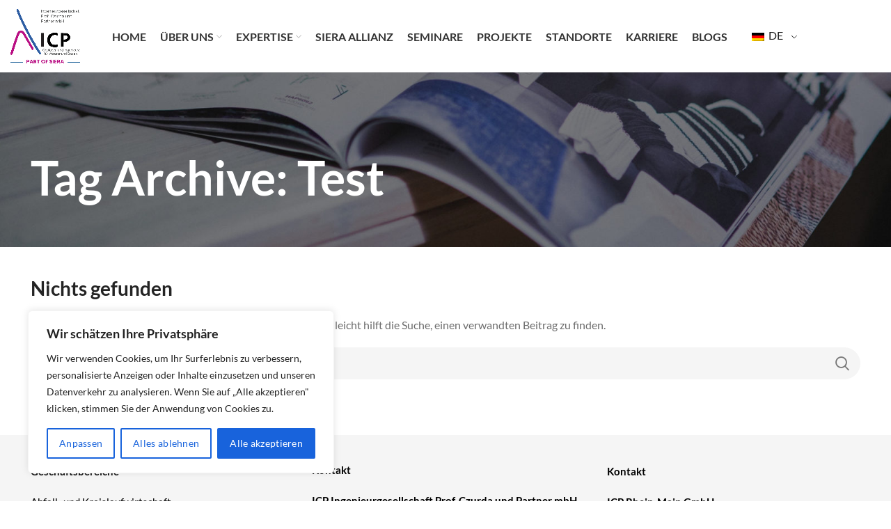

--- FILE ---
content_type: text/html; charset=UTF-8
request_url: https://icp-ing.de/tag/test/
body_size: 30415
content:
<!DOCTYPE html>
<html dir="ltr" lang="de-DE" prefix="og: https://ogp.me/ns#">
<head>
	<meta charset="UTF-8">
	<link rel="profile" href="http://gmpg.org/xfn/11">
	<link rel="pingback" href="https://icp-ing.de/xmlrpc.php">

			<script>window.MSInputMethodContext && document.documentMode && document.write('<script src="https://icp-ing.de/wp-content/themes/woodmart/js/libs/ie11CustomProperties.min.js"><\/script>');</script>
		<title>Test - ICP Ingenieurgesellschaft mbH</title>

		<!-- All in One SEO 4.9.3 - aioseo.com -->
	<meta name="robots" content="max-image-preview:large" />
	<link rel="canonical" href="https://icp-ing.de/tag/test/" />
	<meta name="generator" content="All in One SEO (AIOSEO) 4.9.3" />
		<script type="application/ld+json" class="aioseo-schema">
			{"@context":"https:\/\/schema.org","@graph":[{"@type":"BreadcrumbList","@id":"https:\/\/icp-ing.de\/tag\/test\/#breadcrumblist","itemListElement":[{"@type":"ListItem","@id":"https:\/\/icp-ing.de#listItem","position":1,"name":"Home","item":"https:\/\/icp-ing.de","nextItem":{"@type":"ListItem","@id":"https:\/\/icp-ing.de\/tag\/test\/#listItem","name":"Test"}},{"@type":"ListItem","@id":"https:\/\/icp-ing.de\/tag\/test\/#listItem","position":2,"name":"Test","previousItem":{"@type":"ListItem","@id":"https:\/\/icp-ing.de#listItem","name":"Home"}}]},{"@type":"CollectionPage","@id":"https:\/\/icp-ing.de\/tag\/test\/#collectionpage","url":"https:\/\/icp-ing.de\/tag\/test\/","name":"Test - ICP Ingenieurgesellschaft mbH","inLanguage":"de-DE","isPartOf":{"@id":"https:\/\/icp-ing.de\/#website"},"breadcrumb":{"@id":"https:\/\/icp-ing.de\/tag\/test\/#breadcrumblist"}},{"@type":"Organization","@id":"https:\/\/icp-ing.de\/#organization","name":"ICP Ingenieurgesellschaft mbH","description":"Engineering For Better Tomorrow","url":"https:\/\/icp-ing.de\/"},{"@type":"WebSite","@id":"https:\/\/icp-ing.de\/#website","url":"https:\/\/icp-ing.de\/","name":"ICP Ingenieurgesellschaft mbH","description":"Engineering For Better Tomorrow","inLanguage":"de-DE","publisher":{"@id":"https:\/\/icp-ing.de\/#organization"}}]}
		</script>
		<!-- All in One SEO -->

<link rel='dns-prefetch' href='//www.googletagmanager.com' />

<link rel="alternate" type="application/rss+xml" title="ICP Ingenieurgesellschaft mbH &raquo; Feed" href="https://icp-ing.de/feed/" />
<link rel="alternate" type="application/rss+xml" title="ICP Ingenieurgesellschaft mbH &raquo; Kommentar-Feed" href="https://icp-ing.de/comments/feed/" />
<link rel="alternate" type="application/rss+xml" title="ICP Ingenieurgesellschaft mbH &raquo; Test Schlagwort-Feed" href="https://icp-ing.de/tag/test/feed/" />
<link id='omgf-preload-0' rel='preload' href='//icp-ing.de/wp-content/uploads/omgf/xts-google-fonts/lato-normal-latin-ext-100.woff2?ver=1715084287' as='font' type='font/woff2' crossorigin />
<link id='omgf-preload-1' rel='preload' href='//icp-ing.de/wp-content/uploads/omgf/xts-google-fonts/lato-normal-latin-100.woff2?ver=1715084287' as='font' type='font/woff2' crossorigin />
<link id='omgf-preload-2' rel='preload' href='//icp-ing.de/wp-content/uploads/omgf/xts-google-fonts/lato-normal-latin-ext-400.woff2?ver=1715084287' as='font' type='font/woff2' crossorigin />
<link id='omgf-preload-3' rel='preload' href='//icp-ing.de/wp-content/uploads/omgf/xts-google-fonts/lato-normal-latin-400.woff2?ver=1715084287' as='font' type='font/woff2' crossorigin />
<style id='wp-img-auto-sizes-contain-inline-css' type='text/css'>
img:is([sizes=auto i],[sizes^="auto," i]){contain-intrinsic-size:3000px 1500px}
/*# sourceURL=wp-img-auto-sizes-contain-inline-css */
</style>
<link rel='stylesheet' id='wp-block-library-css' href='https://icp-ing.de/wp-includes/css/dist/block-library/style.min.css?ver=6.9' type='text/css' media='all' />
<style id='classic-theme-styles-inline-css' type='text/css'>
/*! This file is auto-generated */
.wp-block-button__link{color:#fff;background-color:#32373c;border-radius:9999px;box-shadow:none;text-decoration:none;padding:calc(.667em + 2px) calc(1.333em + 2px);font-size:1.125em}.wp-block-file__button{background:#32373c;color:#fff;text-decoration:none}
/*# sourceURL=/wp-includes/css/classic-themes.min.css */
</style>
<link rel='stylesheet' id='aioseo/css/src/vue/standalone/blocks/table-of-contents/global.scss-css' href='https://icp-ing.de/wp-content/plugins/all-in-one-seo-pack/dist/Lite/assets/css/table-of-contents/global.e90f6d47.css?ver=4.9.3' type='text/css' media='all' />
<style id='safe-svg-svg-icon-style-inline-css' type='text/css'>
.safe-svg-cover{text-align:center}.safe-svg-cover .safe-svg-inside{display:inline-block;max-width:100%}.safe-svg-cover svg{fill:currentColor;height:100%;max-height:100%;max-width:100%;width:100%}

/*# sourceURL=https://icp-ing.de/wp-content/plugins/safe-svg/dist/safe-svg-block-frontend.css */
</style>
<link rel='stylesheet' id='yith-wcan-shortcodes-css' href='https://icp-ing.de/wp-content/plugins/yith-woocommerce-ajax-navigation/assets/css/shortcodes.css?ver=5.16.0' type='text/css' media='all' />
<style id='yith-wcan-shortcodes-inline-css' type='text/css'>
:root{
	--yith-wcan-filters_colors_titles: #434343;
	--yith-wcan-filters_colors_background: #FFFFFF;
	--yith-wcan-filters_colors_accent: #A7144C;
	--yith-wcan-filters_colors_accent_r: 167;
	--yith-wcan-filters_colors_accent_g: 20;
	--yith-wcan-filters_colors_accent_b: 76;
	--yith-wcan-color_swatches_border_radius: 100%;
	--yith-wcan-color_swatches_size: 30px;
	--yith-wcan-labels_style_background: #FFFFFF;
	--yith-wcan-labels_style_background_hover: #A7144C;
	--yith-wcan-labels_style_background_active: #A7144C;
	--yith-wcan-labels_style_text: #434343;
	--yith-wcan-labels_style_text_hover: #FFFFFF;
	--yith-wcan-labels_style_text_active: #FFFFFF;
	--yith-wcan-anchors_style_text: #434343;
	--yith-wcan-anchors_style_text_hover: #A7144C;
	--yith-wcan-anchors_style_text_active: #A7144C;
}
/*# sourceURL=yith-wcan-shortcodes-inline-css */
</style>
<link rel='stylesheet' id='jet-engine-frontend-css' href='https://icp-ing.de/wp-content/plugins/jet-engine/assets/css/frontend.css?ver=3.0.3.1' type='text/css' media='all' />
<style id='global-styles-inline-css' type='text/css'>
:root{--wp--preset--aspect-ratio--square: 1;--wp--preset--aspect-ratio--4-3: 4/3;--wp--preset--aspect-ratio--3-4: 3/4;--wp--preset--aspect-ratio--3-2: 3/2;--wp--preset--aspect-ratio--2-3: 2/3;--wp--preset--aspect-ratio--16-9: 16/9;--wp--preset--aspect-ratio--9-16: 9/16;--wp--preset--color--black: #000000;--wp--preset--color--cyan-bluish-gray: #abb8c3;--wp--preset--color--white: #ffffff;--wp--preset--color--pale-pink: #f78da7;--wp--preset--color--vivid-red: #cf2e2e;--wp--preset--color--luminous-vivid-orange: #ff6900;--wp--preset--color--luminous-vivid-amber: #fcb900;--wp--preset--color--light-green-cyan: #7bdcb5;--wp--preset--color--vivid-green-cyan: #00d084;--wp--preset--color--pale-cyan-blue: #8ed1fc;--wp--preset--color--vivid-cyan-blue: #0693e3;--wp--preset--color--vivid-purple: #9b51e0;--wp--preset--gradient--vivid-cyan-blue-to-vivid-purple: linear-gradient(135deg,rgb(6,147,227) 0%,rgb(155,81,224) 100%);--wp--preset--gradient--light-green-cyan-to-vivid-green-cyan: linear-gradient(135deg,rgb(122,220,180) 0%,rgb(0,208,130) 100%);--wp--preset--gradient--luminous-vivid-amber-to-luminous-vivid-orange: linear-gradient(135deg,rgb(252,185,0) 0%,rgb(255,105,0) 100%);--wp--preset--gradient--luminous-vivid-orange-to-vivid-red: linear-gradient(135deg,rgb(255,105,0) 0%,rgb(207,46,46) 100%);--wp--preset--gradient--very-light-gray-to-cyan-bluish-gray: linear-gradient(135deg,rgb(238,238,238) 0%,rgb(169,184,195) 100%);--wp--preset--gradient--cool-to-warm-spectrum: linear-gradient(135deg,rgb(74,234,220) 0%,rgb(151,120,209) 20%,rgb(207,42,186) 40%,rgb(238,44,130) 60%,rgb(251,105,98) 80%,rgb(254,248,76) 100%);--wp--preset--gradient--blush-light-purple: linear-gradient(135deg,rgb(255,206,236) 0%,rgb(152,150,240) 100%);--wp--preset--gradient--blush-bordeaux: linear-gradient(135deg,rgb(254,205,165) 0%,rgb(254,45,45) 50%,rgb(107,0,62) 100%);--wp--preset--gradient--luminous-dusk: linear-gradient(135deg,rgb(255,203,112) 0%,rgb(199,81,192) 50%,rgb(65,88,208) 100%);--wp--preset--gradient--pale-ocean: linear-gradient(135deg,rgb(255,245,203) 0%,rgb(182,227,212) 50%,rgb(51,167,181) 100%);--wp--preset--gradient--electric-grass: linear-gradient(135deg,rgb(202,248,128) 0%,rgb(113,206,126) 100%);--wp--preset--gradient--midnight: linear-gradient(135deg,rgb(2,3,129) 0%,rgb(40,116,252) 100%);--wp--preset--font-size--small: 13px;--wp--preset--font-size--medium: 20px;--wp--preset--font-size--large: 36px;--wp--preset--font-size--x-large: 42px;--wp--preset--spacing--20: 0.44rem;--wp--preset--spacing--30: 0.67rem;--wp--preset--spacing--40: 1rem;--wp--preset--spacing--50: 1.5rem;--wp--preset--spacing--60: 2.25rem;--wp--preset--spacing--70: 3.38rem;--wp--preset--spacing--80: 5.06rem;--wp--preset--shadow--natural: 6px 6px 9px rgba(0, 0, 0, 0.2);--wp--preset--shadow--deep: 12px 12px 50px rgba(0, 0, 0, 0.4);--wp--preset--shadow--sharp: 6px 6px 0px rgba(0, 0, 0, 0.2);--wp--preset--shadow--outlined: 6px 6px 0px -3px rgb(255, 255, 255), 6px 6px rgb(0, 0, 0);--wp--preset--shadow--crisp: 6px 6px 0px rgb(0, 0, 0);}:where(.is-layout-flex){gap: 0.5em;}:where(.is-layout-grid){gap: 0.5em;}body .is-layout-flex{display: flex;}.is-layout-flex{flex-wrap: wrap;align-items: center;}.is-layout-flex > :is(*, div){margin: 0;}body .is-layout-grid{display: grid;}.is-layout-grid > :is(*, div){margin: 0;}:where(.wp-block-columns.is-layout-flex){gap: 2em;}:where(.wp-block-columns.is-layout-grid){gap: 2em;}:where(.wp-block-post-template.is-layout-flex){gap: 1.25em;}:where(.wp-block-post-template.is-layout-grid){gap: 1.25em;}.has-black-color{color: var(--wp--preset--color--black) !important;}.has-cyan-bluish-gray-color{color: var(--wp--preset--color--cyan-bluish-gray) !important;}.has-white-color{color: var(--wp--preset--color--white) !important;}.has-pale-pink-color{color: var(--wp--preset--color--pale-pink) !important;}.has-vivid-red-color{color: var(--wp--preset--color--vivid-red) !important;}.has-luminous-vivid-orange-color{color: var(--wp--preset--color--luminous-vivid-orange) !important;}.has-luminous-vivid-amber-color{color: var(--wp--preset--color--luminous-vivid-amber) !important;}.has-light-green-cyan-color{color: var(--wp--preset--color--light-green-cyan) !important;}.has-vivid-green-cyan-color{color: var(--wp--preset--color--vivid-green-cyan) !important;}.has-pale-cyan-blue-color{color: var(--wp--preset--color--pale-cyan-blue) !important;}.has-vivid-cyan-blue-color{color: var(--wp--preset--color--vivid-cyan-blue) !important;}.has-vivid-purple-color{color: var(--wp--preset--color--vivid-purple) !important;}.has-black-background-color{background-color: var(--wp--preset--color--black) !important;}.has-cyan-bluish-gray-background-color{background-color: var(--wp--preset--color--cyan-bluish-gray) !important;}.has-white-background-color{background-color: var(--wp--preset--color--white) !important;}.has-pale-pink-background-color{background-color: var(--wp--preset--color--pale-pink) !important;}.has-vivid-red-background-color{background-color: var(--wp--preset--color--vivid-red) !important;}.has-luminous-vivid-orange-background-color{background-color: var(--wp--preset--color--luminous-vivid-orange) !important;}.has-luminous-vivid-amber-background-color{background-color: var(--wp--preset--color--luminous-vivid-amber) !important;}.has-light-green-cyan-background-color{background-color: var(--wp--preset--color--light-green-cyan) !important;}.has-vivid-green-cyan-background-color{background-color: var(--wp--preset--color--vivid-green-cyan) !important;}.has-pale-cyan-blue-background-color{background-color: var(--wp--preset--color--pale-cyan-blue) !important;}.has-vivid-cyan-blue-background-color{background-color: var(--wp--preset--color--vivid-cyan-blue) !important;}.has-vivid-purple-background-color{background-color: var(--wp--preset--color--vivid-purple) !important;}.has-black-border-color{border-color: var(--wp--preset--color--black) !important;}.has-cyan-bluish-gray-border-color{border-color: var(--wp--preset--color--cyan-bluish-gray) !important;}.has-white-border-color{border-color: var(--wp--preset--color--white) !important;}.has-pale-pink-border-color{border-color: var(--wp--preset--color--pale-pink) !important;}.has-vivid-red-border-color{border-color: var(--wp--preset--color--vivid-red) !important;}.has-luminous-vivid-orange-border-color{border-color: var(--wp--preset--color--luminous-vivid-orange) !important;}.has-luminous-vivid-amber-border-color{border-color: var(--wp--preset--color--luminous-vivid-amber) !important;}.has-light-green-cyan-border-color{border-color: var(--wp--preset--color--light-green-cyan) !important;}.has-vivid-green-cyan-border-color{border-color: var(--wp--preset--color--vivid-green-cyan) !important;}.has-pale-cyan-blue-border-color{border-color: var(--wp--preset--color--pale-cyan-blue) !important;}.has-vivid-cyan-blue-border-color{border-color: var(--wp--preset--color--vivid-cyan-blue) !important;}.has-vivid-purple-border-color{border-color: var(--wp--preset--color--vivid-purple) !important;}.has-vivid-cyan-blue-to-vivid-purple-gradient-background{background: var(--wp--preset--gradient--vivid-cyan-blue-to-vivid-purple) !important;}.has-light-green-cyan-to-vivid-green-cyan-gradient-background{background: var(--wp--preset--gradient--light-green-cyan-to-vivid-green-cyan) !important;}.has-luminous-vivid-amber-to-luminous-vivid-orange-gradient-background{background: var(--wp--preset--gradient--luminous-vivid-amber-to-luminous-vivid-orange) !important;}.has-luminous-vivid-orange-to-vivid-red-gradient-background{background: var(--wp--preset--gradient--luminous-vivid-orange-to-vivid-red) !important;}.has-very-light-gray-to-cyan-bluish-gray-gradient-background{background: var(--wp--preset--gradient--very-light-gray-to-cyan-bluish-gray) !important;}.has-cool-to-warm-spectrum-gradient-background{background: var(--wp--preset--gradient--cool-to-warm-spectrum) !important;}.has-blush-light-purple-gradient-background{background: var(--wp--preset--gradient--blush-light-purple) !important;}.has-blush-bordeaux-gradient-background{background: var(--wp--preset--gradient--blush-bordeaux) !important;}.has-luminous-dusk-gradient-background{background: var(--wp--preset--gradient--luminous-dusk) !important;}.has-pale-ocean-gradient-background{background: var(--wp--preset--gradient--pale-ocean) !important;}.has-electric-grass-gradient-background{background: var(--wp--preset--gradient--electric-grass) !important;}.has-midnight-gradient-background{background: var(--wp--preset--gradient--midnight) !important;}.has-small-font-size{font-size: var(--wp--preset--font-size--small) !important;}.has-medium-font-size{font-size: var(--wp--preset--font-size--medium) !important;}.has-large-font-size{font-size: var(--wp--preset--font-size--large) !important;}.has-x-large-font-size{font-size: var(--wp--preset--font-size--x-large) !important;}
:where(.wp-block-post-template.is-layout-flex){gap: 1.25em;}:where(.wp-block-post-template.is-layout-grid){gap: 1.25em;}
:where(.wp-block-term-template.is-layout-flex){gap: 1.25em;}:where(.wp-block-term-template.is-layout-grid){gap: 1.25em;}
:where(.wp-block-columns.is-layout-flex){gap: 2em;}:where(.wp-block-columns.is-layout-grid){gap: 2em;}
:root :where(.wp-block-pullquote){font-size: 1.5em;line-height: 1.6;}
/*# sourceURL=global-styles-inline-css */
</style>
<link rel='stylesheet' id='awsm-team-css-css' href='https://icp-ing.de/wp-content/plugins/awsm-team-pro/css/team.min.css?ver=1.10.2' type='text/css' media='all' />
<link rel='stylesheet' id='wpa-css-css' href='https://icp-ing.de/wp-content/plugins/honeypot/includes/css/wpa.css?ver=2.3.04' type='text/css' media='all' />
<link rel='stylesheet' id='bodhi-svgs-attachment-css' href='https://icp-ing.de/wp-content/plugins/svg-support/css/svgs-attachment.css' type='text/css' media='all' />
<style id='woocommerce-inline-inline-css' type='text/css'>
.woocommerce form .form-row .required { visibility: visible; }
/*# sourceURL=woocommerce-inline-inline-css */
</style>
<link rel='stylesheet' id='trp-language-switcher-style-css' href='https://icp-ing.de/wp-content/plugins/translatepress-multilingual/assets/css/trp-language-switcher.css?ver=3.0.7' type='text/css' media='all' />
<link rel='stylesheet' id='wppopups-base-css' href='https://icp-ing.de/wp-content/plugins/wp-popups-lite/src/assets/css/wppopups-base.css?ver=2.2.0.3' type='text/css' media='all' />
<link rel='stylesheet' id='elementor-icons-css' href='https://icp-ing.de/wp-content/plugins/elementor/assets/lib/eicons/css/elementor-icons.min.css?ver=5.45.0' type='text/css' media='all' />
<link rel='stylesheet' id='elementor-frontend-css' href='https://icp-ing.de/wp-content/plugins/elementor/assets/css/frontend.min.css?ver=3.34.1' type='text/css' media='all' />
<link rel='stylesheet' id='elementor-post-8-css' href='https://icp-ing.de/wp-content/uploads/elementor/css/post-8.css?ver=1768982375' type='text/css' media='all' />
<link rel='stylesheet' id='eihe-front-style-css' href='https://icp-ing.de/wp-content/plugins/image-hover-effects-addon-for-elementor/assets/style.min.css?ver=1.4.4' type='text/css' media='all' />
<link rel='stylesheet' id='bootstrap-css' href='https://icp-ing.de/wp-content/themes/woodmart/css/bootstrap-light.min.css?ver=6.2.1' type='text/css' media='all' />
<link rel='stylesheet' id='woodmart-style-css' href='https://icp-ing.de/wp-content/themes/woodmart/css/parts/base.min.css?ver=6.2.1' type='text/css' media='all' />
<link rel='stylesheet' id='wd-widget-recent-post-comments-css' href='https://icp-ing.de/wp-content/themes/woodmart/css/parts/widget-recent-post-comments.min.css?ver=6.2.1' type='text/css' media='all' />
<link rel='stylesheet' id='wd-footer-widget-collapse-css' href='https://icp-ing.de/wp-content/themes/woodmart/css/parts/footer-widget-collapse.min.css?ver=6.2.1' type='text/css' media='all' />
<link rel='stylesheet' id='wd-blog-base-css' href='https://icp-ing.de/wp-content/themes/woodmart/css/parts/blog-base.min.css?ver=6.2.1' type='text/css' media='all' />
<link rel='stylesheet' id='wd-wp-gutenberg-css' href='https://icp-ing.de/wp-content/themes/woodmart/css/parts/wp-gutenberg.min.css?ver=6.2.1' type='text/css' media='all' />
<link rel='stylesheet' id='wd-wpcf7-css' href='https://icp-ing.de/wp-content/themes/woodmart/css/parts/int-wpcf7.min.css?ver=6.2.1' type='text/css' media='all' />
<link rel='stylesheet' id='wd-revolution-slider-css' href='https://icp-ing.de/wp-content/themes/woodmart/css/parts/int-revolution-slider.min.css?ver=6.2.1' type='text/css' media='all' />
<link rel='stylesheet' id='wd-elementor-base-css' href='https://icp-ing.de/wp-content/themes/woodmart/css/parts/int-elementor-base.min.css?ver=6.2.1' type='text/css' media='all' />
<link rel='stylesheet' id='wd-elementor-pro-base-css' href='https://icp-ing.de/wp-content/themes/woodmart/css/parts/int-elementor-pro.min.css?ver=6.2.1' type='text/css' media='all' />
<link rel='stylesheet' id='wd-woocommerce-base-css' href='https://icp-ing.de/wp-content/themes/woodmart/css/parts/woocommerce-base.min.css?ver=6.2.1' type='text/css' media='all' />
<link rel='stylesheet' id='wd-woo-gutenberg-css' href='https://icp-ing.de/wp-content/themes/woodmart/css/parts/woo-gutenberg.min.css?ver=6.2.1' type='text/css' media='all' />
<link rel='stylesheet' id='wd-page-compare-css' href='https://icp-ing.de/wp-content/themes/woodmart/css/parts/woo-page-compare.min.css?ver=6.2.1' type='text/css' media='all' />
<link rel='stylesheet' id='wd-page-wishlist-css' href='https://icp-ing.de/wp-content/themes/woodmart/css/parts/woo-page-wishlist.min.css?ver=6.2.1' type='text/css' media='all' />
<link rel='stylesheet' id='wd-page-my-account-css' href='https://icp-ing.de/wp-content/themes/woodmart/css/parts/woo-page-my-account.min.css?ver=6.2.1' type='text/css' media='all' />
<link rel='stylesheet' id='child-style-css' href='https://icp-ing.de/wp-content/themes/woodmart-child/style.css?ver=6.2.1' type='text/css' media='all' />
<link rel='stylesheet' id='wd-header-base-css' href='https://icp-ing.de/wp-content/themes/woodmart/css/parts/header-base.min.css?ver=6.2.1' type='text/css' media='all' />
<link rel='stylesheet' id='wd-mod-tools-css' href='https://icp-ing.de/wp-content/themes/woodmart/css/parts/mod-tools.min.css?ver=6.2.1' type='text/css' media='all' />
<link rel='stylesheet' id='wd-header-elements-base-css' href='https://icp-ing.de/wp-content/themes/woodmart/css/parts/header-el-base.min.css?ver=6.2.1' type='text/css' media='all' />
<link rel='stylesheet' id='wd-social-icons-css' href='https://icp-ing.de/wp-content/themes/woodmart/css/parts/el-social-icons.min.css?ver=6.2.1' type='text/css' media='all' />
<link rel='stylesheet' id='wd-page-title-css' href='https://icp-ing.de/wp-content/themes/woodmart/css/parts/page-title.min.css?ver=6.2.1' type='text/css' media='all' />
<link rel='stylesheet' id='wd-blog-loop-base-old-css' href='https://icp-ing.de/wp-content/themes/woodmart/css/parts/blog-loop-base-old.min.css?ver=6.2.1' type='text/css' media='all' />
<link rel='stylesheet' id='wd-blog-loop-design-masonry-css' href='https://icp-ing.de/wp-content/themes/woodmart/css/parts/blog-loop-design-masonry.min.css?ver=6.2.1' type='text/css' media='all' />
<link rel='stylesheet' id='wd-footer-base-css' href='https://icp-ing.de/wp-content/themes/woodmart/css/parts/footer-base.min.css?ver=6.2.1' type='text/css' media='all' />
<link rel='stylesheet' id='wd-text-block-css' href='https://icp-ing.de/wp-content/themes/woodmart/css/parts/el-text-block.min.css?ver=6.2.1' type='text/css' media='all' />
<link rel='stylesheet' id='wd-scroll-top-css' href='https://icp-ing.de/wp-content/themes/woodmart/css/parts/opt-scrolltotop.min.css?ver=6.2.1' type='text/css' media='all' />
<link rel='stylesheet' id='xts-style-default_header-css' href='https://icp-ing.de/wp-content/uploads/2025/09/xts-default_header-1757574890.css?ver=6.2.1' type='text/css' media='all' />
<link rel='stylesheet' id='xts-style-theme_settings_default-css' href='https://icp-ing.de/wp-content/uploads/2026/01/xts-theme_settings_default-1767853159.css?ver=6.2.1' type='text/css' media='all' />
<link rel='stylesheet' id='xts-google-fonts-css' href='//icp-ing.de/wp-content/uploads/omgf/xts-google-fonts/xts-google-fonts.css?ver=1715084287' type='text/css' media='all' />
<link rel='stylesheet' id='elementor-gf-local-roboto-css' href='//icp-ing.de/wp-content/uploads/omgf/elementor-gf-local-roboto/elementor-gf-local-roboto.css?ver=1715084287' type='text/css' media='all' />
<link rel='stylesheet' id='elementor-gf-local-robotoslab-css' href='//icp-ing.de/wp-content/uploads/omgf/elementor-gf-local-robotoslab/elementor-gf-local-robotoslab.css?ver=1715084287' type='text/css' media='all' />
<script type="text/javascript" src="https://icp-ing.de/wp-includes/js/jquery/jquery.min.js?ver=3.7.1" id="jquery-core-js"></script>
<script type="text/javascript" src="https://icp-ing.de/wp-includes/js/jquery/jquery-migrate.min.js?ver=3.4.1" id="jquery-migrate-js"></script>
<script type="text/javascript" id="cookie-law-info-js-extra">
/* <![CDATA[ */
var _ckyConfig = {"_ipData":[],"_assetsURL":"https://icp-ing.de/wp-content/plugins/cookie-law-info/lite/frontend/images/","_publicURL":"https://icp-ing.de","_expiry":"365","_categories":[{"name":"Notwendige","slug":"necessary","isNecessary":true,"ccpaDoNotSell":true,"cookies":[],"active":true,"defaultConsent":{"gdpr":true,"ccpa":true}},{"name":"Funktionale","slug":"functional","isNecessary":false,"ccpaDoNotSell":true,"cookies":[],"active":true,"defaultConsent":{"gdpr":false,"ccpa":false}},{"name":"Analyse","slug":"analytics","isNecessary":false,"ccpaDoNotSell":true,"cookies":[],"active":true,"defaultConsent":{"gdpr":false,"ccpa":false}},{"name":"Leistungs","slug":"performance","isNecessary":false,"ccpaDoNotSell":true,"cookies":[],"active":true,"defaultConsent":{"gdpr":false,"ccpa":false}},{"name":"Werbe","slug":"advertisement","isNecessary":false,"ccpaDoNotSell":true,"cookies":[],"active":true,"defaultConsent":{"gdpr":false,"ccpa":false}}],"_activeLaw":"gdpr","_rootDomain":"","_block":"1","_showBanner":"1","_bannerConfig":{"settings":{"type":"box","preferenceCenterType":"popup","position":"bottom-left","applicableLaw":"gdpr"},"behaviours":{"reloadBannerOnAccept":false,"loadAnalyticsByDefault":false,"animations":{"onLoad":"animate","onHide":"sticky"}},"config":{"revisitConsent":{"status":true,"tag":"revisit-consent","position":"bottom-left","meta":{"url":"#"},"styles":{"background-color":"#0056A7"},"elements":{"title":{"type":"text","tag":"revisit-consent-title","status":true,"styles":{"color":"#0056a7"}}}},"preferenceCenter":{"toggle":{"status":true,"tag":"detail-category-toggle","type":"toggle","states":{"active":{"styles":{"background-color":"#1863DC"}},"inactive":{"styles":{"background-color":"#D0D5D2"}}}}},"categoryPreview":{"status":false,"toggle":{"status":true,"tag":"detail-category-preview-toggle","type":"toggle","states":{"active":{"styles":{"background-color":"#1863DC"}},"inactive":{"styles":{"background-color":"#D0D5D2"}}}}},"videoPlaceholder":{"status":true,"styles":{"background-color":"#000000","border-color":"#000000","color":"#ffffff"}},"readMore":{"status":false,"tag":"readmore-button","type":"link","meta":{"noFollow":true,"newTab":true},"styles":{"color":"#1863DC","background-color":"transparent","border-color":"transparent"}},"showMore":{"status":true,"tag":"show-desc-button","type":"button","styles":{"color":"#1863DC"}},"showLess":{"status":true,"tag":"hide-desc-button","type":"button","styles":{"color":"#1863DC"}},"alwaysActive":{"status":true,"tag":"always-active","styles":{"color":"#008000"}},"manualLinks":{"status":true,"tag":"manual-links","type":"link","styles":{"color":"#1863DC"}},"auditTable":{"status":true},"optOption":{"status":true,"toggle":{"status":true,"tag":"optout-option-toggle","type":"toggle","states":{"active":{"styles":{"background-color":"#1863dc"}},"inactive":{"styles":{"background-color":"#FFFFFF"}}}}}}},"_version":"3.3.9.1","_logConsent":"1","_tags":[{"tag":"accept-button","styles":{"color":"#FFFFFF","background-color":"#1863DC","border-color":"#1863DC"}},{"tag":"reject-button","styles":{"color":"#1863DC","background-color":"transparent","border-color":"#1863DC"}},{"tag":"settings-button","styles":{"color":"#1863DC","background-color":"transparent","border-color":"#1863DC"}},{"tag":"readmore-button","styles":{"color":"#1863DC","background-color":"transparent","border-color":"transparent"}},{"tag":"donotsell-button","styles":{"color":"#1863DC","background-color":"transparent","border-color":"transparent"}},{"tag":"show-desc-button","styles":{"color":"#1863DC"}},{"tag":"hide-desc-button","styles":{"color":"#1863DC"}},{"tag":"cky-always-active","styles":[]},{"tag":"cky-link","styles":[]},{"tag":"accept-button","styles":{"color":"#FFFFFF","background-color":"#1863DC","border-color":"#1863DC"}},{"tag":"revisit-consent","styles":{"background-color":"#0056A7"}}],"_shortCodes":[{"key":"cky_readmore","content":"\u003Ca href=\"#\" class=\"cky-policy\" aria-label=\"Cookie-Richtlinie\" target=\"_blank\" rel=\"noopener\" data-cky-tag=\"readmore-button\"\u003ECookie-Richtlinie\u003C/a\u003E","tag":"readmore-button","status":false,"attributes":{"rel":"nofollow","target":"_blank"}},{"key":"cky_show_desc","content":"\u003Cbutton class=\"cky-show-desc-btn\" data-cky-tag=\"show-desc-button\" aria-label=\"Mehr zeigen\"\u003EMehr zeigen\u003C/button\u003E","tag":"show-desc-button","status":true,"attributes":[]},{"key":"cky_hide_desc","content":"\u003Cbutton class=\"cky-show-desc-btn\" data-cky-tag=\"hide-desc-button\" aria-label=\"Weniger zeigen\"\u003EWeniger zeigen\u003C/button\u003E","tag":"hide-desc-button","status":true,"attributes":[]},{"key":"cky_optout_show_desc","content":"[cky_optout_show_desc]","tag":"optout-show-desc-button","status":true,"attributes":[]},{"key":"cky_optout_hide_desc","content":"[cky_optout_hide_desc]","tag":"optout-hide-desc-button","status":true,"attributes":[]},{"key":"cky_category_toggle_label","content":"[cky_{{status}}_category_label] [cky_preference_{{category_slug}}_title]","tag":"","status":true,"attributes":[]},{"key":"cky_enable_category_label","content":"Erm\u00f6glichen","tag":"","status":true,"attributes":[]},{"key":"cky_disable_category_label","content":"Deaktivieren","tag":"","status":true,"attributes":[]},{"key":"cky_video_placeholder","content":"\u003Cdiv class=\"video-placeholder-normal\" data-cky-tag=\"video-placeholder\" id=\"[UNIQUEID]\"\u003E\u003Cp class=\"video-placeholder-text-normal\" data-cky-tag=\"placeholder-title\"\u003EBitte akzeptieren Sie die Cookie-Einwilligung\u003C/p\u003E\u003C/div\u003E","tag":"","status":true,"attributes":[]},{"key":"cky_enable_optout_label","content":"Erm\u00f6glichen","tag":"","status":true,"attributes":[]},{"key":"cky_disable_optout_label","content":"Deaktivieren","tag":"","status":true,"attributes":[]},{"key":"cky_optout_toggle_label","content":"[cky_{{status}}_optout_label] [cky_optout_option_title]","tag":"","status":true,"attributes":[]},{"key":"cky_optout_option_title","content":"Verkaufen oder teilen Sie meine pers\u00f6nlichen Daten nicht","tag":"","status":true,"attributes":[]},{"key":"cky_optout_close_label","content":"Nah dran","tag":"","status":true,"attributes":[]},{"key":"cky_preference_close_label","content":"Nah dran","tag":"","status":true,"attributes":[]}],"_rtl":"","_language":"de","_providersToBlock":[]};
var _ckyStyles = {"css":".cky-overlay{background: #000000; opacity: 0.4; position: fixed; top: 0; left: 0; width: 100%; height: 100%; z-index: 99999999;}.cky-hide{display: none;}.cky-btn-revisit-wrapper{display: flex; align-items: center; justify-content: center; background: #0056a7; width: 45px; height: 45px; border-radius: 50%; position: fixed; z-index: 999999; cursor: pointer;}.cky-revisit-bottom-left{bottom: 15px; left: 15px;}.cky-revisit-bottom-right{bottom: 15px; right: 15px;}.cky-btn-revisit-wrapper .cky-btn-revisit{display: flex; align-items: center; justify-content: center; background: none; border: none; cursor: pointer; position: relative; margin: 0; padding: 0;}.cky-btn-revisit-wrapper .cky-btn-revisit img{max-width: fit-content; margin: 0; height: 30px; width: 30px;}.cky-revisit-bottom-left:hover::before{content: attr(data-tooltip); position: absolute; background: #4e4b66; color: #ffffff; left: calc(100% + 7px); font-size: 12px; line-height: 16px; width: max-content; padding: 4px 8px; border-radius: 4px;}.cky-revisit-bottom-left:hover::after{position: absolute; content: \"\"; border: 5px solid transparent; left: calc(100% + 2px); border-left-width: 0; border-right-color: #4e4b66;}.cky-revisit-bottom-right:hover::before{content: attr(data-tooltip); position: absolute; background: #4e4b66; color: #ffffff; right: calc(100% + 7px); font-size: 12px; line-height: 16px; width: max-content; padding: 4px 8px; border-radius: 4px;}.cky-revisit-bottom-right:hover::after{position: absolute; content: \"\"; border: 5px solid transparent; right: calc(100% + 2px); border-right-width: 0; border-left-color: #4e4b66;}.cky-revisit-hide{display: none;}.cky-consent-container{position: fixed; width: 440px; box-sizing: border-box; z-index: 9999999; border-radius: 6px;}.cky-consent-container .cky-consent-bar{background: #ffffff; border: 1px solid; padding: 20px 26px; box-shadow: 0 -1px 10px 0 #acabab4d; border-radius: 6px;}.cky-box-bottom-left{bottom: 40px; left: 40px;}.cky-box-bottom-right{bottom: 40px; right: 40px;}.cky-box-top-left{top: 40px; left: 40px;}.cky-box-top-right{top: 40px; right: 40px;}.cky-custom-brand-logo-wrapper .cky-custom-brand-logo{width: 100px; height: auto; margin: 0 0 12px 0;}.cky-notice .cky-title{color: #212121; font-weight: 700; font-size: 18px; line-height: 24px; margin: 0 0 12px 0;}.cky-notice-des *,.cky-preference-content-wrapper *,.cky-accordion-header-des *,.cky-gpc-wrapper .cky-gpc-desc *{font-size: 14px;}.cky-notice-des{color: #212121; font-size: 14px; line-height: 24px; font-weight: 400;}.cky-notice-des img{height: 25px; width: 25px;}.cky-consent-bar .cky-notice-des p,.cky-gpc-wrapper .cky-gpc-desc p,.cky-preference-body-wrapper .cky-preference-content-wrapper p,.cky-accordion-header-wrapper .cky-accordion-header-des p,.cky-cookie-des-table li div:last-child p{color: inherit; margin-top: 0; overflow-wrap: break-word;}.cky-notice-des P:last-child,.cky-preference-content-wrapper p:last-child,.cky-cookie-des-table li div:last-child p:last-child,.cky-gpc-wrapper .cky-gpc-desc p:last-child{margin-bottom: 0;}.cky-notice-des a.cky-policy,.cky-notice-des button.cky-policy{font-size: 14px; color: #1863dc; white-space: nowrap; cursor: pointer; background: transparent; border: 1px solid; text-decoration: underline;}.cky-notice-des button.cky-policy{padding: 0;}.cky-notice-des a.cky-policy:focus-visible,.cky-notice-des button.cky-policy:focus-visible,.cky-preference-content-wrapper .cky-show-desc-btn:focus-visible,.cky-accordion-header .cky-accordion-btn:focus-visible,.cky-preference-header .cky-btn-close:focus-visible,.cky-switch input[type=\"checkbox\"]:focus-visible,.cky-footer-wrapper a:focus-visible,.cky-btn:focus-visible{outline: 2px solid #1863dc; outline-offset: 2px;}.cky-btn:focus:not(:focus-visible),.cky-accordion-header .cky-accordion-btn:focus:not(:focus-visible),.cky-preference-content-wrapper .cky-show-desc-btn:focus:not(:focus-visible),.cky-btn-revisit-wrapper .cky-btn-revisit:focus:not(:focus-visible),.cky-preference-header .cky-btn-close:focus:not(:focus-visible),.cky-consent-bar .cky-banner-btn-close:focus:not(:focus-visible){outline: 0;}button.cky-show-desc-btn:not(:hover):not(:active){color: #1863dc; background: transparent;}button.cky-accordion-btn:not(:hover):not(:active),button.cky-banner-btn-close:not(:hover):not(:active),button.cky-btn-revisit:not(:hover):not(:active),button.cky-btn-close:not(:hover):not(:active){background: transparent;}.cky-consent-bar button:hover,.cky-modal.cky-modal-open button:hover,.cky-consent-bar button:focus,.cky-modal.cky-modal-open button:focus{text-decoration: none;}.cky-notice-btn-wrapper{display: flex; justify-content: flex-start; align-items: center; flex-wrap: wrap; margin-top: 16px;}.cky-notice-btn-wrapper .cky-btn{text-shadow: none; box-shadow: none;}.cky-btn{flex: auto; max-width: 100%; font-size: 14px; font-family: inherit; line-height: 24px; padding: 8px; font-weight: 500; margin: 0 8px 0 0; border-radius: 2px; cursor: pointer; text-align: center; text-transform: none; min-height: 0;}.cky-btn:hover{opacity: 0.8;}.cky-btn-customize{color: #1863dc; background: transparent; border: 2px solid #1863dc;}.cky-btn-reject{color: #1863dc; background: transparent; border: 2px solid #1863dc;}.cky-btn-accept{background: #1863dc; color: #ffffff; border: 2px solid #1863dc;}.cky-btn:last-child{margin-right: 0;}@media (max-width: 576px){.cky-box-bottom-left{bottom: 0; left: 0;}.cky-box-bottom-right{bottom: 0; right: 0;}.cky-box-top-left{top: 0; left: 0;}.cky-box-top-right{top: 0; right: 0;}}@media (max-width: 440px){.cky-box-bottom-left, .cky-box-bottom-right, .cky-box-top-left, .cky-box-top-right{width: 100%; max-width: 100%;}.cky-consent-container .cky-consent-bar{padding: 20px 0;}.cky-custom-brand-logo-wrapper, .cky-notice .cky-title, .cky-notice-des, .cky-notice-btn-wrapper{padding: 0 24px;}.cky-notice-des{max-height: 40vh; overflow-y: scroll;}.cky-notice-btn-wrapper{flex-direction: column; margin-top: 0;}.cky-btn{width: 100%; margin: 10px 0 0 0;}.cky-notice-btn-wrapper .cky-btn-customize{order: 2;}.cky-notice-btn-wrapper .cky-btn-reject{order: 3;}.cky-notice-btn-wrapper .cky-btn-accept{order: 1; margin-top: 16px;}}@media (max-width: 352px){.cky-notice .cky-title{font-size: 16px;}.cky-notice-des *{font-size: 12px;}.cky-notice-des, .cky-btn{font-size: 12px;}}.cky-modal.cky-modal-open{display: flex; visibility: visible; -webkit-transform: translate(-50%, -50%); -moz-transform: translate(-50%, -50%); -ms-transform: translate(-50%, -50%); -o-transform: translate(-50%, -50%); transform: translate(-50%, -50%); top: 50%; left: 50%; transition: all 1s ease;}.cky-modal{box-shadow: 0 32px 68px rgba(0, 0, 0, 0.3); margin: 0 auto; position: fixed; max-width: 100%; background: #ffffff; top: 50%; box-sizing: border-box; border-radius: 6px; z-index: 999999999; color: #212121; -webkit-transform: translate(-50%, 100%); -moz-transform: translate(-50%, 100%); -ms-transform: translate(-50%, 100%); -o-transform: translate(-50%, 100%); transform: translate(-50%, 100%); visibility: hidden; transition: all 0s ease;}.cky-preference-center{max-height: 79vh; overflow: hidden; width: 845px; overflow: hidden; flex: 1 1 0; display: flex; flex-direction: column; border-radius: 6px;}.cky-preference-header{display: flex; align-items: center; justify-content: space-between; padding: 22px 24px; border-bottom: 1px solid;}.cky-preference-header .cky-preference-title{font-size: 18px; font-weight: 700; line-height: 24px;}.cky-preference-header .cky-btn-close{margin: 0; cursor: pointer; vertical-align: middle; padding: 0; background: none; border: none; width: auto; height: auto; min-height: 0; line-height: 0; text-shadow: none; box-shadow: none;}.cky-preference-header .cky-btn-close img{margin: 0; height: 10px; width: 10px;}.cky-preference-body-wrapper{padding: 0 24px; flex: 1; overflow: auto; box-sizing: border-box;}.cky-preference-content-wrapper,.cky-gpc-wrapper .cky-gpc-desc{font-size: 14px; line-height: 24px; font-weight: 400; padding: 12px 0;}.cky-preference-content-wrapper{border-bottom: 1px solid;}.cky-preference-content-wrapper img{height: 25px; width: 25px;}.cky-preference-content-wrapper .cky-show-desc-btn{font-size: 14px; font-family: inherit; color: #1863dc; text-decoration: none; line-height: 24px; padding: 0; margin: 0; white-space: nowrap; cursor: pointer; background: transparent; border-color: transparent; text-transform: none; min-height: 0; text-shadow: none; box-shadow: none;}.cky-accordion-wrapper{margin-bottom: 10px;}.cky-accordion{border-bottom: 1px solid;}.cky-accordion:last-child{border-bottom: none;}.cky-accordion .cky-accordion-item{display: flex; margin-top: 10px;}.cky-accordion .cky-accordion-body{display: none;}.cky-accordion.cky-accordion-active .cky-accordion-body{display: block; padding: 0 22px; margin-bottom: 16px;}.cky-accordion-header-wrapper{cursor: pointer; width: 100%;}.cky-accordion-item .cky-accordion-header{display: flex; justify-content: space-between; align-items: center;}.cky-accordion-header .cky-accordion-btn{font-size: 16px; font-family: inherit; color: #212121; line-height: 24px; background: none; border: none; font-weight: 700; padding: 0; margin: 0; cursor: pointer; text-transform: none; min-height: 0; text-shadow: none; box-shadow: none;}.cky-accordion-header .cky-always-active{color: #008000; font-weight: 600; line-height: 24px; font-size: 14px;}.cky-accordion-header-des{font-size: 14px; line-height: 24px; margin: 10px 0 16px 0;}.cky-accordion-chevron{margin-right: 22px; position: relative; cursor: pointer;}.cky-accordion-chevron-hide{display: none;}.cky-accordion .cky-accordion-chevron i::before{content: \"\"; position: absolute; border-right: 1.4px solid; border-bottom: 1.4px solid; border-color: inherit; height: 6px; width: 6px; -webkit-transform: rotate(-45deg); -moz-transform: rotate(-45deg); -ms-transform: rotate(-45deg); -o-transform: rotate(-45deg); transform: rotate(-45deg); transition: all 0.2s ease-in-out; top: 8px;}.cky-accordion.cky-accordion-active .cky-accordion-chevron i::before{-webkit-transform: rotate(45deg); -moz-transform: rotate(45deg); -ms-transform: rotate(45deg); -o-transform: rotate(45deg); transform: rotate(45deg);}.cky-audit-table{background: #f4f4f4; border-radius: 6px;}.cky-audit-table .cky-empty-cookies-text{color: inherit; font-size: 12px; line-height: 24px; margin: 0; padding: 10px;}.cky-audit-table .cky-cookie-des-table{font-size: 12px; line-height: 24px; font-weight: normal; padding: 15px 10px; border-bottom: 1px solid; border-bottom-color: inherit; margin: 0;}.cky-audit-table .cky-cookie-des-table:last-child{border-bottom: none;}.cky-audit-table .cky-cookie-des-table li{list-style-type: none; display: flex; padding: 3px 0;}.cky-audit-table .cky-cookie-des-table li:first-child{padding-top: 0;}.cky-cookie-des-table li div:first-child{width: 100px; font-weight: 600; word-break: break-word; word-wrap: break-word;}.cky-cookie-des-table li div:last-child{flex: 1; word-break: break-word; word-wrap: break-word; margin-left: 8px;}.cky-footer-shadow{display: block; width: 100%; height: 40px; background: linear-gradient(180deg, rgba(255, 255, 255, 0) 0%, #ffffff 100%); position: absolute; bottom: calc(100% - 1px);}.cky-footer-wrapper{position: relative;}.cky-prefrence-btn-wrapper{display: flex; flex-wrap: wrap; align-items: center; justify-content: center; padding: 22px 24px; border-top: 1px solid;}.cky-prefrence-btn-wrapper .cky-btn{flex: auto; max-width: 100%; text-shadow: none; box-shadow: none;}.cky-btn-preferences{color: #1863dc; background: transparent; border: 2px solid #1863dc;}.cky-preference-header,.cky-preference-body-wrapper,.cky-preference-content-wrapper,.cky-accordion-wrapper,.cky-accordion,.cky-accordion-wrapper,.cky-footer-wrapper,.cky-prefrence-btn-wrapper{border-color: inherit;}@media (max-width: 845px){.cky-modal{max-width: calc(100% - 16px);}}@media (max-width: 576px){.cky-modal{max-width: 100%;}.cky-preference-center{max-height: 100vh;}.cky-prefrence-btn-wrapper{flex-direction: column;}.cky-accordion.cky-accordion-active .cky-accordion-body{padding-right: 0;}.cky-prefrence-btn-wrapper .cky-btn{width: 100%; margin: 10px 0 0 0;}.cky-prefrence-btn-wrapper .cky-btn-reject{order: 3;}.cky-prefrence-btn-wrapper .cky-btn-accept{order: 1; margin-top: 0;}.cky-prefrence-btn-wrapper .cky-btn-preferences{order: 2;}}@media (max-width: 425px){.cky-accordion-chevron{margin-right: 15px;}.cky-notice-btn-wrapper{margin-top: 0;}.cky-accordion.cky-accordion-active .cky-accordion-body{padding: 0 15px;}}@media (max-width: 352px){.cky-preference-header .cky-preference-title{font-size: 16px;}.cky-preference-header{padding: 16px 24px;}.cky-preference-content-wrapper *, .cky-accordion-header-des *{font-size: 12px;}.cky-preference-content-wrapper, .cky-preference-content-wrapper .cky-show-more, .cky-accordion-header .cky-always-active, .cky-accordion-header-des, .cky-preference-content-wrapper .cky-show-desc-btn, .cky-notice-des a.cky-policy{font-size: 12px;}.cky-accordion-header .cky-accordion-btn{font-size: 14px;}}.cky-switch{display: flex;}.cky-switch input[type=\"checkbox\"]{position: relative; width: 44px; height: 24px; margin: 0; background: #d0d5d2; -webkit-appearance: none; border-radius: 50px; cursor: pointer; outline: 0; border: none; top: 0;}.cky-switch input[type=\"checkbox\"]:checked{background: #1863dc;}.cky-switch input[type=\"checkbox\"]:before{position: absolute; content: \"\"; height: 20px; width: 20px; left: 2px; bottom: 2px; border-radius: 50%; background-color: white; -webkit-transition: 0.4s; transition: 0.4s; margin: 0;}.cky-switch input[type=\"checkbox\"]:after{display: none;}.cky-switch input[type=\"checkbox\"]:checked:before{-webkit-transform: translateX(20px); -ms-transform: translateX(20px); transform: translateX(20px);}@media (max-width: 425px){.cky-switch input[type=\"checkbox\"]{width: 38px; height: 21px;}.cky-switch input[type=\"checkbox\"]:before{height: 17px; width: 17px;}.cky-switch input[type=\"checkbox\"]:checked:before{-webkit-transform: translateX(17px); -ms-transform: translateX(17px); transform: translateX(17px);}}.cky-consent-bar .cky-banner-btn-close{position: absolute; right: 9px; top: 5px; background: none; border: none; cursor: pointer; padding: 0; margin: 0; min-height: 0; line-height: 0; height: auto; width: auto; text-shadow: none; box-shadow: none;}.cky-consent-bar .cky-banner-btn-close img{height: 9px; width: 9px; margin: 0;}.cky-notice-group{font-size: 14px; line-height: 24px; font-weight: 400; color: #212121;}.cky-notice-btn-wrapper .cky-btn-do-not-sell{font-size: 14px; line-height: 24px; padding: 6px 0; margin: 0; font-weight: 500; background: none; border-radius: 2px; border: none; cursor: pointer; text-align: left; color: #1863dc; background: transparent; border-color: transparent; box-shadow: none; text-shadow: none;}.cky-consent-bar .cky-banner-btn-close:focus-visible,.cky-notice-btn-wrapper .cky-btn-do-not-sell:focus-visible,.cky-opt-out-btn-wrapper .cky-btn:focus-visible,.cky-opt-out-checkbox-wrapper input[type=\"checkbox\"].cky-opt-out-checkbox:focus-visible{outline: 2px solid #1863dc; outline-offset: 2px;}@media (max-width: 440px){.cky-consent-container{width: 100%;}}@media (max-width: 352px){.cky-notice-des a.cky-policy, .cky-notice-btn-wrapper .cky-btn-do-not-sell{font-size: 12px;}}.cky-opt-out-wrapper{padding: 12px 0;}.cky-opt-out-wrapper .cky-opt-out-checkbox-wrapper{display: flex; align-items: center;}.cky-opt-out-checkbox-wrapper .cky-opt-out-checkbox-label{font-size: 16px; font-weight: 700; line-height: 24px; margin: 0 0 0 12px; cursor: pointer;}.cky-opt-out-checkbox-wrapper input[type=\"checkbox\"].cky-opt-out-checkbox{background-color: #ffffff; border: 1px solid black; width: 20px; height: 18.5px; margin: 0; -webkit-appearance: none; position: relative; display: flex; align-items: center; justify-content: center; border-radius: 2px; cursor: pointer;}.cky-opt-out-checkbox-wrapper input[type=\"checkbox\"].cky-opt-out-checkbox:checked{background-color: #1863dc; border: none;}.cky-opt-out-checkbox-wrapper input[type=\"checkbox\"].cky-opt-out-checkbox:checked::after{left: 6px; bottom: 4px; width: 7px; height: 13px; border: solid #ffffff; border-width: 0 3px 3px 0; border-radius: 2px; -webkit-transform: rotate(45deg); -ms-transform: rotate(45deg); transform: rotate(45deg); content: \"\"; position: absolute; box-sizing: border-box;}.cky-opt-out-checkbox-wrapper.cky-disabled .cky-opt-out-checkbox-label,.cky-opt-out-checkbox-wrapper.cky-disabled input[type=\"checkbox\"].cky-opt-out-checkbox{cursor: no-drop;}.cky-gpc-wrapper{margin: 0 0 0 32px;}.cky-footer-wrapper .cky-opt-out-btn-wrapper{display: flex; flex-wrap: wrap; align-items: center; justify-content: center; padding: 22px 24px;}.cky-opt-out-btn-wrapper .cky-btn{flex: auto; max-width: 100%; text-shadow: none; box-shadow: none;}.cky-opt-out-btn-wrapper .cky-btn-cancel{border: 1px solid #dedfe0; background: transparent; color: #858585;}.cky-opt-out-btn-wrapper .cky-btn-confirm{background: #1863dc; color: #ffffff; border: 1px solid #1863dc;}@media (max-width: 352px){.cky-opt-out-checkbox-wrapper .cky-opt-out-checkbox-label{font-size: 14px;}.cky-gpc-wrapper .cky-gpc-desc, .cky-gpc-wrapper .cky-gpc-desc *{font-size: 12px;}.cky-opt-out-checkbox-wrapper input[type=\"checkbox\"].cky-opt-out-checkbox{width: 16px; height: 16px;}.cky-opt-out-checkbox-wrapper input[type=\"checkbox\"].cky-opt-out-checkbox:checked::after{left: 5px; bottom: 4px; width: 3px; height: 9px;}.cky-gpc-wrapper{margin: 0 0 0 28px;}}.video-placeholder-youtube{background-size: 100% 100%; background-position: center; background-repeat: no-repeat; background-color: #b2b0b059; position: relative; display: flex; align-items: center; justify-content: center; max-width: 100%;}.video-placeholder-text-youtube{text-align: center; align-items: center; padding: 10px 16px; background-color: #000000cc; color: #ffffff; border: 1px solid; border-radius: 2px; cursor: pointer;}.video-placeholder-normal{background-image: url(\"/wp-content/plugins/cookie-law-info/lite/frontend/images/placeholder.svg\"); background-size: 80px; background-position: center; background-repeat: no-repeat; background-color: #b2b0b059; position: relative; display: flex; align-items: flex-end; justify-content: center; max-width: 100%;}.video-placeholder-text-normal{align-items: center; padding: 10px 16px; text-align: center; border: 1px solid; border-radius: 2px; cursor: pointer;}.cky-rtl{direction: rtl; text-align: right;}.cky-rtl .cky-banner-btn-close{left: 9px; right: auto;}.cky-rtl .cky-notice-btn-wrapper .cky-btn:last-child{margin-right: 8px;}.cky-rtl .cky-notice-btn-wrapper .cky-btn:first-child{margin-right: 0;}.cky-rtl .cky-notice-btn-wrapper{margin-left: 0; margin-right: 15px;}.cky-rtl .cky-prefrence-btn-wrapper .cky-btn{margin-right: 8px;}.cky-rtl .cky-prefrence-btn-wrapper .cky-btn:first-child{margin-right: 0;}.cky-rtl .cky-accordion .cky-accordion-chevron i::before{border: none; border-left: 1.4px solid; border-top: 1.4px solid; left: 12px;}.cky-rtl .cky-accordion.cky-accordion-active .cky-accordion-chevron i::before{-webkit-transform: rotate(-135deg); -moz-transform: rotate(-135deg); -ms-transform: rotate(-135deg); -o-transform: rotate(-135deg); transform: rotate(-135deg);}@media (max-width: 768px){.cky-rtl .cky-notice-btn-wrapper{margin-right: 0;}}@media (max-width: 576px){.cky-rtl .cky-notice-btn-wrapper .cky-btn:last-child{margin-right: 0;}.cky-rtl .cky-prefrence-btn-wrapper .cky-btn{margin-right: 0;}.cky-rtl .cky-accordion.cky-accordion-active .cky-accordion-body{padding: 0 22px 0 0;}}@media (max-width: 425px){.cky-rtl .cky-accordion.cky-accordion-active .cky-accordion-body{padding: 0 15px 0 0;}}.cky-rtl .cky-opt-out-btn-wrapper .cky-btn{margin-right: 12px;}.cky-rtl .cky-opt-out-btn-wrapper .cky-btn:first-child{margin-right: 0;}.cky-rtl .cky-opt-out-checkbox-wrapper .cky-opt-out-checkbox-label{margin: 0 12px 0 0;}"};
//# sourceURL=cookie-law-info-js-extra
/* ]]> */
</script>
<script type="text/javascript" src="https://icp-ing.de/wp-content/plugins/cookie-law-info/lite/frontend/js/script.min.js?ver=3.3.9.1" id="cookie-law-info-js"></script>
<script type="text/javascript" src="https://icp-ing.de/wp-content/plugins/svg-support/vendor/DOMPurify/DOMPurify.min.js?ver=2.5.8" id="bodhi-dompurify-library-js"></script>
<script type="text/javascript" id="bodhi_svg_inline-js-extra">
/* <![CDATA[ */
var svgSettings = {"skipNested":""};
//# sourceURL=bodhi_svg_inline-js-extra
/* ]]> */
</script>
<script type="text/javascript" src="https://icp-ing.de/wp-content/plugins/svg-support/js/min/svgs-inline-min.js" id="bodhi_svg_inline-js"></script>
<script type="text/javascript" id="bodhi_svg_inline-js-after">
/* <![CDATA[ */
cssTarget={"Bodhi":"img.style-svg","ForceInlineSVG":"style-svg"};ForceInlineSVGActive="false";frontSanitizationEnabled="on";
//# sourceURL=bodhi_svg_inline-js-after
/* ]]> */
</script>
<script type="text/javascript" src="https://icp-ing.de/wp-content/plugins/woocommerce/assets/js/jquery-blockui/jquery.blockUI.min.js?ver=2.7.0-wc.10.4.3" id="wc-jquery-blockui-js" defer="defer" data-wp-strategy="defer"></script>
<script type="text/javascript" id="wc-add-to-cart-js-extra">
/* <![CDATA[ */
var wc_add_to_cart_params = {"ajax_url":"/wp-admin/admin-ajax.php","wc_ajax_url":"/?wc-ajax=%%endpoint%%","i18n_view_cart":"Warenkorb anzeigen","cart_url":"https://icp-ing.de","is_cart":"","cart_redirect_after_add":"no"};
//# sourceURL=wc-add-to-cart-js-extra
/* ]]> */
</script>
<script type="text/javascript" src="https://icp-ing.de/wp-content/plugins/woocommerce/assets/js/frontend/add-to-cart.min.js?ver=10.4.3" id="wc-add-to-cart-js" defer="defer" data-wp-strategy="defer"></script>
<script type="text/javascript" src="https://icp-ing.de/wp-content/plugins/woocommerce/assets/js/js-cookie/js.cookie.min.js?ver=2.1.4-wc.10.4.3" id="wc-js-cookie-js" defer="defer" data-wp-strategy="defer"></script>
<script type="text/javascript" id="woocommerce-js-extra">
/* <![CDATA[ */
var woocommerce_params = {"ajax_url":"/wp-admin/admin-ajax.php","wc_ajax_url":"/?wc-ajax=%%endpoint%%","i18n_password_show":"Passwort anzeigen","i18n_password_hide":"Passwort verbergen"};
//# sourceURL=woocommerce-js-extra
/* ]]> */
</script>
<script type="text/javascript" src="https://icp-ing.de/wp-content/plugins/woocommerce/assets/js/frontend/woocommerce.min.js?ver=10.4.3" id="woocommerce-js" defer="defer" data-wp-strategy="defer"></script>
<script type="text/javascript" src="https://icp-ing.de/wp-content/plugins/translatepress-multilingual/assets/js/trp-frontend-compatibility.js?ver=3.0.7" id="trp-frontend-compatibility-js"></script>

<!-- Google Tag (gtac.js) durch Site-Kit hinzugefügt -->
<!-- Von Site Kit hinzugefügtes Google-Analytics-Snippet -->
<script type="text/javascript" src="https://www.googletagmanager.com/gtag/js?id=G-MGFXR8XM7T" id="google_gtagjs-js" async></script>
<script type="text/javascript" id="google_gtagjs-js-after">
/* <![CDATA[ */
window.dataLayer = window.dataLayer || [];function gtag(){dataLayer.push(arguments);}
gtag("set","linker",{"domains":["icp-ing.de"]});
gtag("js", new Date());
gtag("set", "developer_id.dZTNiMT", true);
gtag("config", "G-MGFXR8XM7T");
//# sourceURL=google_gtagjs-js-after
/* ]]> */
</script>
<script type="text/javascript" src="https://icp-ing.de/wp-content/themes/woodmart/js/libs/device.min.js?ver=6.2.1" id="wd-device-library-js"></script>
<link rel="https://api.w.org/" href="https://icp-ing.de/wp-json/" /><link rel="alternate" title="JSON" type="application/json" href="https://icp-ing.de/wp-json/wp/v2/tags/48" /><link rel="EditURI" type="application/rsd+xml" title="RSD" href="https://icp-ing.de/xmlrpc.php?rsd" />
<meta name="generator" content="WordPress 6.9" />
<meta name="generator" content="WooCommerce 10.4.3" />
<style id="cky-style-inline">[data-cky-tag]{visibility:hidden;}</style><!-- start Simple Custom CSS and JS -->
<script type="text/javascript">
jQuery(document).ready(function( $ ){
jQuery('html:lang(en) div.diffcolorr').html('<span class="colorbox mpcolor">.</span>SIERA Locations');
});</script>
<!-- end Simple Custom CSS and JS -->
<!-- start Simple Custom CSS and JS -->
<script type="text/javascript">
jQuery(document).ready(function( $ ){
jQuery('span.boxfirst').each(function() {
    jQuery(this).replaceWith(jQuery(this).text());
  });
});</script>
<!-- end Simple Custom CSS and JS -->
<!-- start Simple Custom CSS and JS -->
<script type="text/javascript">
jQuery(document).ready(function( $ ){
jQuery('#menu-item-18219').removeClass('translation-block');
});
</script>
<!-- end Simple Custom CSS and JS -->
<!-- start Simple Custom CSS and JS -->
<script type="text/javascript">


jQuery(document).ready(function( $ ){
jQuery('div#awsm-member-11092-16637 .awsm-team-link-control').removeClass('awsm-modal-trigger');
jQuery('div#awsm-member-11092-11030 .awsm-team-link-control').removeClass('awsm-modal-trigger');
jQuery('div#awsm-member-11092-11029 .awsm-team-link-control').removeClass('awsm-modal-trigger');
jQuery('div#awsm-member-11092-11031 .awsm-team-link-control').removeClass('awsm-modal-trigger');
});
</script>
<!-- end Simple Custom CSS and JS -->
<!-- start Simple Custom CSS and JS -->
<script type="text/javascript">
jQuery(document).ready(function() {
jQuery('.product-grid-item.product_cat-umwelt').attr('data-category','umwelt'); 
jQuery('.product-grid-item.product_cat-wasser').attr('data-category','wasser'); 
jQuery('.product-grid-item.product_cat-geotechnik-mp').attr('data-category','geotechnik-mp'); 
jQuery('.product-grid-item.product_cat-boden').attr('data-category','boden'); 
jQuery('.product-grid-item.product_cat-bau').attr('data-category','bau');
	jQuery('.product-grid-item.product_cat-wohnen').attr('data-category','wohnen');
jQuery('.product-grid-item.product_cat-industrie').attr('data-category','industrie');
jQuery('.product-grid-item.product_cat-umweltplanung').attr('data-category','umweltplanungumweltplanung');
jQuery('.product-grid-item.product_cat-abfallwirtschaft').attr('data-category','abfallwirtschaft');
jQuery('.product-grid-item.product_cat-altlasten').attr('data-category','altlastenaltlasten');
jQuery('.product-grid-item.product_cat-entwasserungseinrichtungen').attr('data-category','entwasserungseinrichtungen');
jQuery('.product-grid-item.product_cat-bauen-im-bestand').attr('data-category','bauen-im-bestand');
jQuery('.product-grid-item.product_cat-geotechnik').attr('data-category','geotechnik');

});
</script>
<!-- end Simple Custom CSS and JS -->
<!-- start Simple Custom CSS and JS -->
<style type="text/css">
/* Add your CSS code here.

For example:
.example {
    color: red;
}

For brushing up on your CSS knowledge, check out http://www.w3schools.com/css/css_syntax.asp

End of comment */ 
/* li#menu-item-17466 {
    display: none !important;
} */
</style>
<!-- end Simple Custom CSS and JS -->
<meta name="generator" content="Site Kit by Google 1.170.0" /><link rel="alternate" hreflang="de-DE" href="https://icp-ing.de/tag/test/"/>
<link rel="alternate" hreflang="en-GB" href="https://icp-ing.de/en/tag/test/"/>
<link rel="alternate" hreflang="de" href="https://icp-ing.de/tag/test/"/>
<link rel="alternate" hreflang="en" href="https://icp-ing.de/en/tag/test/"/>
					<meta name="viewport" content="width=device-width, initial-scale=1.0, maximum-scale=1.0, user-scalable=no">
							
						<noscript><style>.woocommerce-product-gallery{ opacity: 1 !important; }</style></noscript>
	<meta name="generator" content="Elementor 3.34.1; features: additional_custom_breakpoints; settings: css_print_method-external, google_font-enabled, font_display-auto">
			<style>
				.e-con.e-parent:nth-of-type(n+4):not(.e-lazyloaded):not(.e-no-lazyload),
				.e-con.e-parent:nth-of-type(n+4):not(.e-lazyloaded):not(.e-no-lazyload) * {
					background-image: none !important;
				}
				@media screen and (max-height: 1024px) {
					.e-con.e-parent:nth-of-type(n+3):not(.e-lazyloaded):not(.e-no-lazyload),
					.e-con.e-parent:nth-of-type(n+3):not(.e-lazyloaded):not(.e-no-lazyload) * {
						background-image: none !important;
					}
				}
				@media screen and (max-height: 640px) {
					.e-con.e-parent:nth-of-type(n+2):not(.e-lazyloaded):not(.e-no-lazyload),
					.e-con.e-parent:nth-of-type(n+2):not(.e-lazyloaded):not(.e-no-lazyload) * {
						background-image: none !important;
					}
				}
			</style>
			<meta name="generator" content="Powered by Slider Revolution 6.5.24 - responsive, Mobile-Friendly Slider Plugin for WordPress with comfortable drag and drop interface." />
<link rel="icon" href="https://icp-ing.de/wp-content/uploads/2022/10/logo-2-2.png" sizes="32x32" />
<link rel="icon" href="https://icp-ing.de/wp-content/uploads/2022/10/logo-2-2.png" sizes="192x192" />
<link rel="apple-touch-icon" href="https://icp-ing.de/wp-content/uploads/2022/10/logo-2-2.png" />
<meta name="msapplication-TileImage" content="https://icp-ing.de/wp-content/uploads/2022/10/logo-2-2.png" />
<script>function setREVStartSize(e){
			//window.requestAnimationFrame(function() {
				window.RSIW = window.RSIW===undefined ? window.innerWidth : window.RSIW;
				window.RSIH = window.RSIH===undefined ? window.innerHeight : window.RSIH;
				try {
					var pw = document.getElementById(e.c).parentNode.offsetWidth,
						newh;
					pw = pw===0 || isNaN(pw) || (e.l=="fullwidth" || e.layout=="fullwidth") ? window.RSIW : pw;
					e.tabw = e.tabw===undefined ? 0 : parseInt(e.tabw);
					e.thumbw = e.thumbw===undefined ? 0 : parseInt(e.thumbw);
					e.tabh = e.tabh===undefined ? 0 : parseInt(e.tabh);
					e.thumbh = e.thumbh===undefined ? 0 : parseInt(e.thumbh);
					e.tabhide = e.tabhide===undefined ? 0 : parseInt(e.tabhide);
					e.thumbhide = e.thumbhide===undefined ? 0 : parseInt(e.thumbhide);
					e.mh = e.mh===undefined || e.mh=="" || e.mh==="auto" ? 0 : parseInt(e.mh,0);
					if(e.layout==="fullscreen" || e.l==="fullscreen")
						newh = Math.max(e.mh,window.RSIH);
					else{
						e.gw = Array.isArray(e.gw) ? e.gw : [e.gw];
						for (var i in e.rl) if (e.gw[i]===undefined || e.gw[i]===0) e.gw[i] = e.gw[i-1];
						e.gh = e.el===undefined || e.el==="" || (Array.isArray(e.el) && e.el.length==0)? e.gh : e.el;
						e.gh = Array.isArray(e.gh) ? e.gh : [e.gh];
						for (var i in e.rl) if (e.gh[i]===undefined || e.gh[i]===0) e.gh[i] = e.gh[i-1];
											
						var nl = new Array(e.rl.length),
							ix = 0,
							sl;
						e.tabw = e.tabhide>=pw ? 0 : e.tabw;
						e.thumbw = e.thumbhide>=pw ? 0 : e.thumbw;
						e.tabh = e.tabhide>=pw ? 0 : e.tabh;
						e.thumbh = e.thumbhide>=pw ? 0 : e.thumbh;
						for (var i in e.rl) nl[i] = e.rl[i]<window.RSIW ? 0 : e.rl[i];
						sl = nl[0];
						for (var i in nl) if (sl>nl[i] && nl[i]>0) { sl = nl[i]; ix=i;}
						var m = pw>(e.gw[ix]+e.tabw+e.thumbw) ? 1 : (pw-(e.tabw+e.thumbw)) / (e.gw[ix]);
						newh =  (e.gh[ix] * m) + (e.tabh + e.thumbh);
					}
					var el = document.getElementById(e.c);
					if (el!==null && el) el.style.height = newh+"px";
					el = document.getElementById(e.c+"_wrapper");
					if (el!==null && el) {
						el.style.height = newh+"px";
						el.style.display = "block";
					}
				} catch(e){
					console.log("Failure at Presize of Slider:" + e)
				}
			//});
		  };</script>
		<style type="text/css" id="wp-custom-css">
			
@media screen and (max-width: 767px){
	.trp-language-switcher{right:-50px !important;width:0px !important;}
}

@media screen and (min-width: 767px) and (max-width:1024px) {
    .trp-language-switcher{left:250px;width:0px !important;}
	
    section#newexpertisedesign .newexpertisecolumn {
    height: 700px !important;}    
}

@media screen and (max-width: 1024px) {#principlesection .banner-inner {
  margin-bottom: 0px !important;
}}

@media (min-width: 1025px){
.mullloc1 {
    width: 50%;
    margin: 10px !important;}
    }
.trp-ls-shortcode-current-language,.trp-ls-shortcode-language {
    border: none !important;
    border-radius: 20px !important;
    width: 100px !important;
    padding: 0px 0px 0px 0px !important;
}

.trp-ls-shortcode-language {
    border-radius: 10px !important;}


@media (min-width: 1025px){
.mullllocation {
    display: flex;
    margin-bottom: 25px;}
	.mullloc1 {
    width: 50%;}
}


.post-single-page .entry-content {
    text-align: left;
}

body:not(.logged-in.admin-bar) .gtranslate_wrapper{display:block !important;}
.gtranslate_wrapper{margin-left:40px !important;margin-right:20px !important;}
.gt_float_switcher .gt-selected .gt-current-lang span.gt-lang-code{font-weight:400 !important;}
.gt_float_switcher .gt-selected{width:108px !important;text-align:center;font-size:15px;}

.gt_float_switcher .gt-open{position:absolute !important;width:125px !important;background:white !important;border-radius: 0px 0px 5px 5px;}
.gt_float_switcher .gt_options{position:absolute !important;font-size:15px;}
.gt_float_switcher img{width:22px !important;}
.gt_float_switcher{box-shadow:none !important;margin-top:5px;}

.gt_float_switcher .gt-selected .gt-current-lang span.gt_float_switcher-arrow{transform: rotate(0deg) !important;}

#awsm-member-11442-11457{transform:scale(1.3) !important;}
body .whb-general-header .container{max-width:1350px !important;}

.page-id-18218 .entry-title, .page-id-18175 .entry-title,.page-id-18213 .entry-title, .page-id-18201 .entry-title, .page-id-18653 .entry-title{display:none;}

.page-id-18279 .page-title,.page-id-12069 .page-title{display:none;}

.waste-seminare-img{position:relative;left:-25px;}

.clr-1 a{background:#31498F !important;}
.clr-2 a{background:#F30075 !important;}
.clr-3 a{background:#01A0E2 !important;}
.seminare-inner-btn2 a{font-size:16px !important;}
/*.seminare-inner-btn{position:relative;left:500px;top:250px;}*/

.seminare-inner-btn2{margin-bottom:50px;}
.seminare-inner-btn3{margin:50px 0px;}
.seminare-inner-btn a,.seminare-inner-btn2 a,.seminare-inner-btn3 a {
    background: #24549c;
    color: white !important;
    padding: 15px 30px;
    border-radius: 10px;
    font-size: 20px;
    font-weight: 500;}

.page-title .breadcrumbs{display:none !important;}
.page-id-3 .breadcrumbs{display:none}

footer .wd-text-block strong:hover {
    color: #009ee2;
}
.single-post .elementor-share-buttons--shape-circle{display:none;}

.single-post-social{display:none;}

.single-post .page-title{display:none;}
footer .wd-text-block{
	font-weight:400 !important
}
.wd-buttons[class*="wd-pos-r"] {
   
    display: none;
}

.summary-inner>.wd-action-btn {
    display:none;
}

.tabs-layout-tabs .tabs li:last-child {
   display:none;
}
.breadcrumbs-location-summary .single-breadcrumbs-wrapper {
   
    margin-top: 100px;
}

.single-breadcrumbs-wrapper .wd-products-nav {
   
    display: none;
}

.cat-item-16
{
	display:none;
}

.tabs-layout-tabs .tabs {
    margin-top: 0px;
   
}

.elementor-264 .elementor-element.elementor-element-fed7b72 .wd-text-block {
   
    font-weight: 400;
}

.elementor-264 .elementor-element.elementor-element-3bd38ca   .wd-text-block {
   
    font-weight: 400;
}

.elementor-264 .elementor-element.elementor-element-28882e2  .wd-text-block {
   
    font-weight: 400;
}
.contactsec {
  display: flex;
  max-width: 750px;
  margin: auto;
    margin-top: auto;
    margin-bottom: auto;
  margin-top: 50px;
  margin-bottom: 30px;
}
.contactnamedes {
  background: #f5f5f5;
}
.contactnamedes h3 {
  font-size: 18px;
  margin-bottom: 3px;
}
.contactnamedes .color-primary {
  display: block;}
.contactpersonname img {
  margin-bottom: 0px !important;
}

 .contactnamedes p{
  font-size: 16px;
  font-weight: bold;
  color: #fff;
  background: #009ee2;
  display: table;
  padding: 1px 20px;
  border-radius: 20px;
  margin-top: 10px;
}
.contactpersonname h2{
  writing-mode: tb-rl;
  -webkit-transform: rotate(180deg);
  -moz-transform: rotate(180deg);
  -o-transform: rotate(180deg);
  -ms-transform: rotate(180deg);
  transform: rotate(180deg);
  white-space: nowrap;
  display: block;
  font-size: 30px;
  letter-spacing: 3px;
  color: #fff;
  padding: 9px;
  left: 6px;
  position: relative;
  width: 80px;
}

.contactsec.unknowncontractperson {
  border-radius: 20px;
  box-shadow: 5px 8px 16px -2px #00000026;
}
.contactsec.unknowncontractperson .contactnamedes {
  background: #88b41f;
  color: #fff !important;
  margin: 0px;
    margin-bottom: 0px;
	width:50%;
}
.contactsec.unknowncontractperson h2, .contactsec.unknowncontractperson h3 {
  color: #fff;}

.contactsec.unknowncontractperson .contactnamedes .actualnameperson {
  color: #88b41f;
  background: #fff;
  margin-top: 20px;
  margin-left: 20px;
  margin-right: 20px;
  font-size: 16px;
  padding: 0px 15px 3px 15px;
  border-radius: 20px;
  display: table;
	font-weight:600;
}
.subjarea {
  display: block;
  padding-left: 20px;
  padding-right: 20px;
  color: #f7f7f7;
}
.contactnamedes  h2 {
  background: #f5f5f5;
color: #88b41f !important;  padding: 20px 20px;}

.contactnamedes h3 {
  padding-left: 20px !important;
  padding-right: 20px !important;
}
.contactnamedes {
  border-top-right-radius: 20px;
  border-bottom-right-radius: 20px;
}
.contactnamedes h2 {
  border-top-right-radius: 20px;
}
.contactpersonname {
  background: #009ee2;
  display: flex;
  align-items: center;
  border-radius: 20px;
	width: 50%;
}
.contactpersonname img {
  border-top-left-radius: 20px;
  border-bottom-left-radius: 20px;
}
span.emailline img {
    margin-bottom: 0px !important;
}
span.emailline {
    display: table;
}
span.emailline {
    margin-top: 10px;
}
span.emailline a {
    font-size: 14px;
    padding-left: 6px;
    color: #fff;
    font-weight: 600;
}
span.emailline {
    background: #00425e;
    margin: 20px;
    padding: 3px 17px 6px 20px;
    border-radius: 20px;
}
.justemailbox {
    background: #019adc;
    max-width: 400px;
    margin: auto;
    /* padding: 30px; */
    border-radius: 25px !important;
    margin-top: 40px;
    box-shadow: 3px 7px 11px 0px #00000024;
    padding-bottom: 5px;
}
.justemailbox h3 {
    color: #019adc;
    background: #f5f5f5;
    padding: 20px;
    border-top-left-radius: 20px;
    border-top-right-radius: 20px;
    font-size: 20px;
}
.woocommerce-Tabs-panel .wc-tab-inner img {
    width: 30%;
}
@media screen and (max-width: 690px)
{
.text-right {
    text-align: center;
}

.text-right a strong {
    font-size: 14px !important;
}
}

.article-inner{margin-top:0px !important;}
.wd-post-cat{display:none !important;}
.article-body-container, .wp-block-quote {
    text-align: center !important;}
.article-body-container ul{list-style:none !important;}


/* .section-title:before {
    content: '';
    background: url(/wp-content/uploads/2025/08/New-Project9.png);
    width: 70px;
    height: 70px;
    display: block;
    position: absolute;
    background-size: contain;
    background-repeat: no-repeat;
    top: -6px;
    left: -16px;
    z-index: 1;
} */

.section-title h2 {
    z-index: 99;
    position: relative;
}
.single-post.cat-blog .page-title.page-title-default.title-size-default {
display: flex;
    height: 330px;
    align-items: end;
}		</style>
		<style>
		
		</style></head>

<body class="archive tag tag-test tag-48 wp-theme-woodmart wp-child-theme-woodmart-child theme-woodmart woocommerce-no-js translatepress-de_DE yith-wcan-free wrapper-full-width  form-style-square  form-border-width-2 catalog-mode-on categories-accordion-on woodmart-archive-blog woodmart-ajax-shop-on offcanvas-sidebar-mobile offcanvas-sidebar-tablet wd-header-overlap woodmart-header-overcontent elementor-default elementor-kit-8">
			<script type="text/javascript" id="wd-flicker-fix">// Flicker fix.</script>	
	
	<div class="website-wrapper">
									<header class="whb-header whb-overcontent whb-sticky-shadow whb-scroll-stick whb-sticky-real">
					<div class="whb-main-header">
	
<div class="whb-row whb-top-bar whb-not-sticky-row whb-with-bg whb-without-border whb-color-dark whb-flex-flex-middle whb-hidden-desktop whb-hidden-mobile">
	<div class="container">
		<div class="whb-flex-row whb-top-bar-inner">
			<div class="whb-column whb-col-left whb-visible-lg">
	
<div class="wd-header-text set-cont-mb-s reset-last-child  whb-text-element"><strong class="color-white">ADD ANYTHING HERE OR JUST REMOVE IT…</strong></div>
</div>
<div class="whb-column whb-col-center whb-visible-lg whb-empty-column">
	</div>
<div class="whb-column whb-col-right whb-visible-lg">
	
			<div class="wd-social-icons woodmart-social-icons text-left icons-design-default icons-size-small color-scheme-light social-share social-form-circle">
				
				
				
				
				
				
				
									<a rel="noopener noreferrer nofollow" href="https://www.linkedin.com/shareArticle?mini=true&url=" target="_blank" class=" wd-social-icon social-linkedin" aria-label="Linkedin sozialer Link">
						<span class="wd-icon"></span>
											</a>
				
				
				
				
				
				
				
				
				
				
								
								
				
								
				
			</div>

		</div>
<div class="whb-column whb-col-mobile whb-hidden-lg">
	
			<div class="wd-social-icons woodmart-social-icons text-left icons-design-default icons-size-small color-scheme-light social-share social-form-circle">
				
				
				
				
				
				
				
									<a rel="noopener noreferrer nofollow" href="https://www.linkedin.com/shareArticle?mini=true&url=" target="_blank" class=" wd-social-icon social-linkedin" aria-label="Linkedin sozialer Link">
						<span class="wd-icon"></span>
											</a>
				
				
				
				
				
				
				
				
				
				
								
								
				
								
				
			</div>

		</div>
		</div>
	</div>
</div>

<div class="whb-row whb-general-header whb-sticky-row whb-with-bg whb-without-border whb-color-dark whb-flex-flex-middle">
	<div class="container">
		<div class="whb-flex-row whb-general-header-inner">
			<div class="whb-column whb-col-left whb-visible-lg">
	<div class="site-logo wd-switch-logo">
	<a href="https://icp-ing.de/" class="wd-logo wd-main-logo woodmart-logo woodmart-main-logo" rel="home">
		<img src="https://icp-ing.de/wp-content/uploads/2022/08/ICP_Logo.png" alt="ICP Ingenieurgesellschaft mbH" style="max-width: 100px;" />	</a>
					<a href="https://icp-ing.de/" class="wd-logo wd-sticky-logo" rel="home">
			<img src="https://icp-ing.de/wp-content/uploads/2022/08/ICP_Logo.png" alt="ICP Ingenieurgesellschaft mbH" style="max-width: 132px;" />		</a>
	</div>
</div>
<div class="whb-column whb-col-center whb-visible-lg whb-empty-column">
	</div>
<div class="whb-column whb-col-right whb-visible-lg">
	<div class="wd-header-nav wd-header-main-nav text-right navigation-style-underline" role="navigation">
	<ul id="menu-main-menu" class="menu wd-nav wd-nav-main wd-style-underline wd-gap-s"><li id="menu-item-17463" class="menu-item menu-item-type-post_type menu-item-object-page menu-item-home menu-item-17463 item-level-0 menu-item-design-default menu-simple-dropdown wd-event-hover"><a href="https://icp-ing.de/" data-ps2id-api="true" class="woodmart-nav-link"><span class="nav-link-text">Home</span></a></li>
<li id="menu-item-17466" class="menu-item menu-item-type-custom menu-item-object-custom menu-item-has-children menu-item-17466 item-level-0 menu-item-design-default menu-simple-dropdown wd-event-hover"><a href="/about-us-icp/" data-ps2id-api="true" class="woodmart-nav-link"><span class="nav-link-text">ÜBER UNS</span></a><div class="color-scheme-dark wd-design-default wd-dropdown-menu wd-dropdown sub-menu-dropdown"><div class="container">
<ul class="wd-sub-menu sub-menu color-scheme-dark">
	<li id="menu-item-17476" class="menu-item menu-item-type-custom menu-item-object-custom menu-item-17476 item-level-1"><a href="/about-us-icp/#principlesection" data-ps2id-api="true" class="woodmart-nav-link">Philosophie</a></li>
	<li id="menu-item-17477" class="menu-item menu-item-type-custom menu-item-object-custom menu-item-17477 item-level-1"><a href="/about-us-icp/#geschictesection" data-ps2id-api="true" class="woodmart-nav-link">Geschichte</a></li>
	<li id="menu-item-17478" class="menu-item menu-item-type-custom menu-item-object-custom menu-item-17478 item-level-1"><a href="/about-us-icp/#vorstandsection" data-ps2id-api="true" class="woodmart-nav-link">Geschäftsführung</a></li>
	<li id="menu-item-17479" class="menu-item menu-item-type-custom menu-item-object-custom menu-item-17479 item-level-1"><a href="/about-us-icp/#clientlogosection" data-ps2id-api="true" class="woodmart-nav-link">Gruppe</a></li>
	<li id="menu-item-18221" class="menu-item menu-item-type-post_type menu-item-object-page menu-item-18221 item-level-1"><a href="https://icp-ing.de/besondere-qualifikationen/" data-ps2id-api="true" class="woodmart-nav-link">Besondere Qualifikationen</a></li>
	<li id="menu-item-18220" class="menu-item menu-item-type-post_type menu-item-object-page menu-item-18220 item-level-1"><a href="https://icp-ing.de/gremien/" data-ps2id-api="true" class="woodmart-nav-link">Gremien</a></li>
	<li id="menu-item-18219" class="menu-item menu-item-type-post_type menu-item-object-page menu-item-18219 item-level-1"><a href="https://icp-ing.de/mitgliedschaften/" data-ps2id-api="true" class="woodmart-nav-link">Mitgliedschaften</a></li>
	<li id="menu-item-18472" class="menu-item menu-item-type-post_type menu-item-object-page menu-item-18472 item-level-1"><a href="https://icp-ing.de/veroffentlichungen/" data-ps2id-api="true" class="woodmart-nav-link">Veröffentlichungen</a></li>
	<li id="menu-item-18657" class="menu-item menu-item-type-post_type menu-item-object-page menu-item-18657 item-level-1"><a href="https://icp-ing.de/icp-prufungsgesellschaft/" data-ps2id-api="true" class="woodmart-nav-link">ICP Prüfungsgesellschaft</a></li>
</ul>
</div>
</div>
</li>
<li id="menu-item-17467" class="menu-item menu-item-type-post_type menu-item-object-page menu-item-has-children menu-item-17467 item-level-0 menu-item-design-default menu-simple-dropdown wd-event-hover"><a href="https://icp-ing.de/expertise/" data-ps2id-api="true" class="woodmart-nav-link"><span class="nav-link-text">Expertise</span></a><div class="color-scheme-dark wd-design-default wd-dropdown-menu wd-dropdown sub-menu-dropdown"><div class="container">
<ul class="wd-sub-menu sub-menu color-scheme-dark">
	<li id="menu-item-17729" class="menu-item menu-item-type-post_type menu-item-object-page menu-item-17729 item-level-1"><a href="https://icp-ing.de/abfall-und-kreislaufwirtschaft/" data-ps2id-api="true" class="woodmart-nav-link">Abfall- und Kreislaufwirtschaft</a></li>
	<li id="menu-item-17475" class="menu-item menu-item-type-post_type menu-item-object-page menu-item-17475 item-level-1"><a href="https://icp-ing.de/internationale-abfallwirtschaft/" data-ps2id-api="true" class="woodmart-nav-link">Internationale Abfallwirtschaft</a></li>
	<li id="menu-item-17728" class="menu-item menu-item-type-post_type menu-item-object-page menu-item-17728 item-level-1"><a href="https://icp-ing.de/altlasten/" data-ps2id-api="true" class="woodmart-nav-link">Altlasten</a></li>
	<li id="menu-item-17727" class="menu-item menu-item-type-post_type menu-item-object-page menu-item-17727 item-level-1"><a href="https://icp-ing.de/entwasserungssysteme/" data-ps2id-api="true" class="woodmart-nav-link">Entwässerungssysteme</a></li>
	<li id="menu-item-17474" class="menu-item menu-item-type-post_type menu-item-object-page menu-item-17474 item-level-1"><a href="https://icp-ing.de/geotechnik/" data-ps2id-api="true" class="woodmart-nav-link">Geotechnik</a></li>
	<li id="menu-item-17473" class="menu-item menu-item-type-post_type menu-item-object-page menu-item-17473 item-level-1"><a href="https://icp-ing.de/umwelt-und-naturschutz/" data-ps2id-api="true" class="woodmart-nav-link">Umwelt- und Naturschutz</a></li>
	<li id="menu-item-17726" class="menu-item menu-item-type-post_type menu-item-object-page menu-item-17726 item-level-1"><a href="https://icp-ing.de/seminare-and-weiterbildungen/" data-ps2id-api="true" class="woodmart-nav-link">Seminare &amp; Weiterbildungen</a></li>
</ul>
</div>
</div>
</li>
<li id="menu-item-23204" class="menu-item menu-item-type-post_type menu-item-object-page menu-item-23204 item-level-0 menu-item-design-default menu-simple-dropdown wd-event-hover"><a href="https://icp-ing.de/siera-alliance/" data-ps2id-api="true" class="woodmart-nav-link"><span class="nav-link-text">SIERA Allianz</span></a></li>
<li id="menu-item-22251" class="menu-item menu-item-type-post_type menu-item-object-page menu-item-22251 item-level-0 menu-item-design-default menu-simple-dropdown wd-event-hover"><a href="https://icp-ing.de/seminare/" data-ps2id-api="true" class="woodmart-nav-link"><span class="nav-link-text">Seminare</span></a></li>
<li id="menu-item-22571" class="menu-item menu-item-type-post_type menu-item-object-page menu-item-22571 item-level-0 menu-item-design-default menu-simple-dropdown wd-event-hover"><a href="https://icp-ing.de/project-new/" data-ps2id-api="true" class="woodmart-nav-link"><span class="nav-link-text">Projekte</span></a></li>
<li id="menu-item-17465" class="menu-item menu-item-type-post_type menu-item-object-page menu-item-17465 item-level-0 menu-item-design-default menu-simple-dropdown wd-event-hover"><a href="https://icp-ing.de/standorte/" data-ps2id-api="true" class="woodmart-nav-link"><span class="nav-link-text">Standorte</span></a></li>
<li id="menu-item-22134" class="menu-item menu-item-type-custom menu-item-object-custom menu-item-22134 item-level-0 menu-item-design-default menu-simple-dropdown wd-event-hover"><a target="_blank" href="https://job.siera-alliance.com/kareer/" data-ps2id-api="true" class="woodmart-nav-link"><span class="nav-link-text">Karriere</span></a></li>
<li id="menu-item-17468" class="menu-item menu-item-type-post_type menu-item-object-page menu-item-17468 item-level-0 menu-item-design-default menu-simple-dropdown wd-event-hover"><a href="https://icp-ing.de/blogs/" data-ps2id-api="true" class="woodmart-nav-link"><span class="nav-link-text">Blogs</span></a></li>
</ul></div><!--END MAIN-NAV-->

<div class="wd-header-text set-cont-mb-s reset-last-child  whb-text-element"><div class="trp_language_switcher_shortcode">
<div class="trp-language-switcher trp-language-switcher-container" data-no-translation >
    <div class="trp-ls-shortcode-current-language">
        <a href="#" class="trp-ls-shortcode-disabled-language trp-ls-disabled-language" title="German" onclick="event.preventDefault()">
			<img class="trp-flag-image" src="https://icp-ing.de/wp-content/plugins/translatepress-multilingual/assets/images/flags/de_DE.png" width="18" height="12" alt="de_DE" title="German"> DE		</a>
    </div>
    <div class="trp-ls-shortcode-language">
                <a href="#" class="trp-ls-shortcode-disabled-language trp-ls-disabled-language"  title="German" onclick="event.preventDefault()">
			<img class="trp-flag-image" src="https://icp-ing.de/wp-content/plugins/translatepress-multilingual/assets/images/flags/de_DE.png" width="18" height="12" alt="de_DE" title="German"> DE		</a>
                    <a href="https://icp-ing.de/en/tag/test/" title="English">
            <img class="trp-flag-image" src="https://icp-ing.de/wp-content/plugins/translatepress-multilingual/assets/images/flags/en_GB.png" width="18" height="12" alt="en_GB" title="English"> EN        </a>

        </div>
    <script type="application/javascript">
        // need to have the same with set from JS on both divs. Otherwise it can push stuff around in HTML
        var trp_ls_shortcodes = document.querySelectorAll('.trp_language_switcher_shortcode .trp-language-switcher');
        if ( trp_ls_shortcodes.length > 0) {
            // get the last language switcher added
            var trp_el = trp_ls_shortcodes[trp_ls_shortcodes.length - 1];

            var trp_shortcode_language_item = trp_el.querySelector( '.trp-ls-shortcode-language' )
            // set width
            var trp_ls_shortcode_width                                               = trp_shortcode_language_item.offsetWidth + 16;
            trp_shortcode_language_item.style.width                                  = trp_ls_shortcode_width + 'px';
            trp_el.querySelector( '.trp-ls-shortcode-current-language' ).style.width = trp_ls_shortcode_width + 'px';

            // We're putting this on display: none after we have its width.
            trp_shortcode_language_item.style.display = 'none';
        }
    </script>
</div>
</div></div>
</div>
<div class="whb-column whb-mobile-left whb-hidden-lg">
	<div class="site-logo">
	<a href="https://icp-ing.de/" class="wd-logo wd-main-logo woodmart-logo woodmart-main-logo" rel="home">
		<img src="https://icp-ing.de/wp-content/uploads/2022/08/ICP_Logo.png" alt="ICP Ingenieurgesellschaft mbH" style="max-width: 140px;" />	</a>
	</div>
</div>
<div class="whb-column whb-mobile-center whb-hidden-lg whb-empty-column">
	</div>
<div class="whb-column whb-mobile-right whb-hidden-lg">
	
<div class="wd-header-text set-cont-mb-s reset-last-child  whb-text-element"><div class="trp_language_switcher_shortcode">
<div class="trp-language-switcher trp-language-switcher-container" data-no-translation >
    <div class="trp-ls-shortcode-current-language">
        <a href="#" class="trp-ls-shortcode-disabled-language trp-ls-disabled-language" title="German" onclick="event.preventDefault()">
			<img class="trp-flag-image" src="https://icp-ing.de/wp-content/plugins/translatepress-multilingual/assets/images/flags/de_DE.png" width="18" height="12" alt="de_DE" title="German"> DE		</a>
    </div>
    <div class="trp-ls-shortcode-language">
                <a href="#" class="trp-ls-shortcode-disabled-language trp-ls-disabled-language"  title="German" onclick="event.preventDefault()">
			<img class="trp-flag-image" src="https://icp-ing.de/wp-content/plugins/translatepress-multilingual/assets/images/flags/de_DE.png" width="18" height="12" alt="de_DE" title="German"> DE		</a>
                    <a href="https://icp-ing.de/en/tag/test/" title="English">
            <img class="trp-flag-image" src="https://icp-ing.de/wp-content/plugins/translatepress-multilingual/assets/images/flags/en_GB.png" width="18" height="12" alt="en_GB" title="English"> EN        </a>

        </div>
    <script type="application/javascript">
        // need to have the same with set from JS on both divs. Otherwise it can push stuff around in HTML
        var trp_ls_shortcodes = document.querySelectorAll('.trp_language_switcher_shortcode .trp-language-switcher');
        if ( trp_ls_shortcodes.length > 0) {
            // get the last language switcher added
            var trp_el = trp_ls_shortcodes[trp_ls_shortcodes.length - 1];

            var trp_shortcode_language_item = trp_el.querySelector( '.trp-ls-shortcode-language' )
            // set width
            var trp_ls_shortcode_width                                               = trp_shortcode_language_item.offsetWidth + 16;
            trp_shortcode_language_item.style.width                                  = trp_ls_shortcode_width + 'px';
            trp_el.querySelector( '.trp-ls-shortcode-current-language' ).style.width = trp_ls_shortcode_width + 'px';

            // We're putting this on display: none after we have its width.
            trp_shortcode_language_item.style.display = 'none';
        }
    </script>
</div>
</div></div>
<div class="wd-tools-element wd-header-mobile-nav wd-style-text woodmart-burger-icon">
	<a href="#" rel="nofollow">
		<span class="wd-tools-icon woodmart-burger">
					</span>
	
		<span class="wd-tools-text">Menü</span>
	</a>
</div><!--END wd-header-mobile-nav--></div>
		</div>
	</div>
</div>
</div>
				</header>
			
								<div class="main-page-wrapper">
		
						<div class="page-title page-title-default title-size-default title-design-default color-scheme-light title-blog" style="">
					<div class="container">
													<h1 class="entry-title title">Tag Archive: Test</h1>
						
						
						<div class="breadcrumbs" xmlns:v="https://schema.org/"><a href="https://icp-ing.de/" rel="v:url" property="v:title">Startseite</a> &raquo; </div><!-- .breadcrumbs -->					</div>
				</div>
			
		<!-- MAIN CONTENT AREA -->
				<div class="container">
			<div class="row content-layout-wrapper align-items-start">
				

<div class="site-content col-lg-12 col-12 col-md-12" role="main">

	
							
	<article id="post-0" class="post no-results not-found">
		<header class="entry-header">
			<h1 class="entry-title">Nichts gefunden</h1>
		</header>

		<div class="entry-content">
			<p>Entschuldigung, aber es wurden keine Ergebnisse gefunden. Vielleicht hilft die Suche, einen verwandten Beitrag zu finden.</p>
						<div class="wd-search-form woodmart-search-form">
								<form role="search" method="get" class="searchform " action="https://icp-ing.de/" >
					<input type="text" class="s" placeholder="Suche nach Beiträgen" value="" name="s" aria-label="Suche" title="Suche nach Beiträgen" />
					<input type="hidden" name="post_type" value="post">
										<button type="submit" class="searchsubmit">
						<span>
							Suche						</span>
											</button>
				</form>
											</div>
				</div><!-- .entry-content -->
	</article><!-- #post-0 -->
			
		
</div><!-- .site-content -->


			</div><!-- .main-page-wrapper --> 
			</div> <!-- end row -->
	</div> <!-- end container -->

	
			<footer class="footer-container color-scheme-dark">
																<div class="container main-footer">
									<link rel="stylesheet" id="elementor-post-15909-css" href="https://icp-ing.de/wp-content/uploads/elementor/css/post-15909.css?ver=1768982376" type="text/css" media="all">
					<div data-elementor-type="wp-post" data-elementor-id="15909" class="elementor elementor-15909" data-elementor-post-type="cms_block">
						<section class="elementor-section elementor-top-section elementor-element elementor-element-5b6a24b wd-section-stretch elementor-section-boxed elementor-section-height-default elementor-section-height-default" data-id="5b6a24b" data-element_type="section" id="customfooterr" data-settings="{&quot;background_background&quot;:&quot;classic&quot;}">
						<div class="elementor-container elementor-column-gap-default">
					<div class="elementor-column elementor-col-100 elementor-top-column elementor-element elementor-element-e4de931" data-id="e4de931" data-element_type="column">
			<div class="elementor-widget-wrap elementor-element-populated">
						<section class="elementor-section elementor-inner-section elementor-element elementor-element-869c299 elementor-section-content-top elementor-reverse-mobile elementor-reverse-tablet elementor-section-boxed elementor-section-height-default elementor-section-height-default wd-section-disabled" data-id="869c299" data-element_type="section">
						<div class="elementor-container elementor-column-gap-default">
					<div class="elementor-column elementor-col-33 elementor-inner-column elementor-element elementor-element-38c6ce4" data-id="38c6ce4" data-element_type="column">
			<div class="elementor-widget-wrap elementor-element-populated">
						<div class="elementor-element elementor-element-78fc4f6 elementor-widget elementor-widget-wd_text_block" data-id="78fc4f6" data-element_type="widget" data-widget_type="wd_text_block.default">
				<div class="elementor-widget-container">
							<div class="wd-text-block reset-last-child text-left">
			
			<p><strong>Geschäftsbereiche</strong></p><p><a href="/abfall-und-kreislaufwirtschaft/">Abfall- und Kreislaufwirtschaft</a><br /><a href="/internationale-abfallwirtschaft/">Internationale Abfallwirtschaft</a><br /><a href="/altlasten/">Altlasten</a><br /><a href="/entwasserungssysteme/"><span class="cap-ltr">Entwässerungssysteme</span></a><br /><a href="/geotechnik/">Geotechnik</a><br /><a href="/umwelt-und-naturschutz/">Umwelt- und Naturschutzberatung</a><br /><a href="/seminare-and-weiterbildungen/">Seminare und Weiterbildungen</a></p>
					</div>
						</div>
				</div>
					</div>
		</div>
				<div class="elementor-column elementor-col-33 elementor-inner-column elementor-element elementor-element-ae543ee" data-id="ae543ee" data-element_type="column">
			<div class="elementor-widget-wrap elementor-element-populated">
						<div class="elementor-element elementor-element-2de25e8 elementor-widget elementor-widget-wd_text_block" data-id="2de25e8" data-element_type="widget" data-widget_type="wd_text_block.default">
				<div class="elementor-widget-container">
							<div class="wd-text-block reset-last-child text-left">
			
			<div style="margin-bottom: 1px; margin-top: 18px;"><p><a href="/kontakt/"><strong style="color: black;">Kontakt</strong></a></p><p><span class="ui-provider fv b c d e f g h i j k l m n o p q r s t u v w x y z ab ac ae af ag ah ai aj ak" dir="ltr"><strong>ICP Ingenieurgesellschaft Prof. Czurda und Partner mbH</strong><br />Auf der Breit 11<br />76227 Karlsruhe<br />Tel.: <a href="tel: +49 (0) 721 94477 0"> +49 (0) 721 94477 0</a><br />E-Mail: <a class="fui-Link ___1idfs5o f3rmtva f1ewtqcl fyind8e f1k6fduh f1w7gpdv fk6fouc fjoy568 figsok6 f1hu3pq6 f11qmguv f19f4twv f1tyq0we f1g0x7ka fhxju0i f1qch9an f1cnd47f fqv5qza f1vmzxwi f1o700av f13mvf36 f1cmlufx f9n3di6 f1ids18y f1tx3yz7 f1deo86v f1eh06m1 f1iescvh ftqa4ok f2hkw1w fhgqx19 f1olyrje f1p93eir f1h8hb77 f1x7u7e9 f10aw75t fsle3fq f17ae5zn" title="mailto:icp@icp-ing.de" href="mailto:icp@icp-ing.de" target="_blank" rel="noreferrer noopener" aria-label="Link icp@icp-ing.de">icp@icp-ing.de</a></span></p></div>
					</div>
						</div>
				</div>
				<div class="elementor-element elementor-element-28882e2 elementor-widget elementor-widget-wd_text_block" data-id="28882e2" data-element_type="widget" data-widget_type="wd_text_block.default">
				<div class="elementor-widget-container">
							<div class="wd-text-block reset-last-child text-left">
			
			<p><span class="ui-provider fv b c d e f g h i j k l m n o p q r s t u v w x y z ab ac ae af ag ah ai aj ak" dir="ltr"><strong>ICP Ingenieurbüro Prof. Czurda Dr. Günther und Partner GmbH</strong><br />Fasanenweg 2<br />04420 Markranstädt<br /><strong>Tel.:</strong> <a href="tel:+49 (0) 34 194 4260">+49 (0) 34 194 4260</a><br /><strong>E-Mail:</strong> <a href="mailto:ICPLeipzig@t-online.de">ICPLeipzig@t-online.de</a></span></p>
					</div>
						</div>
				</div>
				<div class="elementor-element elementor-element-4300435 elementor-hidden-desktop elementor-hidden-tablet elementor-hidden-mobile elementor-widget elementor-widget-wd_text_block" data-id="4300435" data-element_type="widget" data-widget_type="wd_text_block.default">
				<div class="elementor-widget-container">
							<div class="wd-text-block reset-last-child text-left">
			
			<div style="margin-bottom: 1px; margin-top: 18px;"><p><strong>ICP Ingenieure GmbH</strong><br />Am Tränkwald 27<br />67688 Rodenbach<br /><strong>Tel.:</strong> <a href="tel:+49 (0) 63 748 05070">+49 (0) 63 748 05070</a><br /><strong>E-Mail</strong>: <a href="mailto:info@icp-geologen.de">info@icp-geologen.de</a></p></div>
					</div>
						</div>
				</div>
					</div>
		</div>
				<div class="elementor-column elementor-col-33 elementor-inner-column elementor-element elementor-element-58759ae" data-id="58759ae" data-element_type="column">
			<div class="elementor-widget-wrap elementor-element-populated">
						<div class="elementor-element elementor-element-0695f61 elementor-hidden-desktop elementor-hidden-tablet elementor-hidden-mobile elementor-widget elementor-widget-wd_text_block" data-id="0695f61" data-element_type="widget" data-widget_type="wd_text_block.default">
				<div class="elementor-widget-container">
							<div class="wd-text-block reset-last-child text-left">
			
			<p><a href="/kontakt/"><strong style="color: black;">Kontakt</strong></a></p><div style="margin-bottom: 1px; margin-top: 18px;"><span class="ui-provider fv b c d e f g h i j k l m n o p q r s t u v w x y z ab ac ae af ag ah ai aj ak" dir="ltr"><strong>ICP Ingenieurgesellschaft, Dipl.-Geol. Brüll, Prof. Czurda &amp; Partner</strong><br />Illerstraße 12<br />87452 Altusried<br /><strong>Tel.:</strong> <a href="tel:+49 (0) 83 739 3517 4">+49 (0) 83 739 3517 4</a><br /><strong>E-Mail:</strong> <a href="mailto:icp-geologen@t-online.de">icp-geologen@t-online.de</a></span></div>
					</div>
						</div>
				</div>
				<div class="elementor-element elementor-element-a8f2e94 elementor-widget elementor-widget-wd_text_block" data-id="a8f2e94" data-element_type="widget" data-widget_type="wd_text_block.default">
				<div class="elementor-widget-container">
							<div class="wd-text-block reset-last-child text-left">
			
			<p><a href="/kontakt/"><strong style="color: black;">Kontakt</strong></a></p><p><strong>ICP Rhein-Main GmbH</strong><br />Berner Straße 34 b<br />60437 Frankfurt<br />Tel.: <a href="tel:+49(0) 69 695968 9">+49(0) 69 695968 91</a><br />E-Mail: <a href="mailto:rhein-main@icp-ing.de">rhein-main@icp-ing.de</a></p>
					</div>
						</div>
				</div>
					</div>
		</div>
					</div>
		</section>
					</div>
		</div>
					</div>
		</section>
				<section class="elementor-section elementor-top-section elementor-element elementor-element-ab0ad83 elementor-section-content-middle wd-section-stretch elementor-section-boxed elementor-section-height-default elementor-section-height-default" data-id="ab0ad83" data-element_type="section" id="footerbottom" data-settings="{&quot;background_background&quot;:&quot;classic&quot;}">
						<div class="elementor-container elementor-column-gap-default">
					<div class="elementor-column elementor-col-33 elementor-top-column elementor-element elementor-element-bbba7ad" data-id="bbba7ad" data-element_type="column">
			<div class="elementor-widget-wrap elementor-element-populated">
						<div class="elementor-element elementor-element-281e773 e-grid-align-left elementor-shape-rounded elementor-grid-0 elementor-widget elementor-widget-social-icons" data-id="281e773" data-element_type="widget" data-widget_type="social-icons.default">
				<div class="elementor-widget-container">
							<div class="elementor-social-icons-wrapper elementor-grid" role="list">
							<span class="elementor-grid-item" role="listitem">
					<a class="elementor-icon elementor-social-icon elementor-social-icon-facebook elementor-repeater-item-7ceb4c5" href="https://www.facebook.com/people/SIERA-Alliance/61563450956690/" target="_blank">
						<span class="elementor-screen-only">Facebook</span>
						<i aria-hidden="true" class="fab fa-facebook"></i>					</a>
				</span>
							<span class="elementor-grid-item" role="listitem">
					<a class="elementor-icon elementor-social-icon elementor-social-icon-instagram elementor-repeater-item-88fafa6" href="https://www.instagram.com/sieraalliance" target="_blank">
						<span class="elementor-screen-only">Instagram</span>
						<i aria-hidden="true" class="fab fa-instagram"></i>					</a>
				</span>
							<span class="elementor-grid-item" role="listitem">
					<a class="elementor-icon elementor-social-icon elementor-social-icon-x-twitter elementor-repeater-item-3aad869" href="https://x.com/sieraalliance" target="_blank">
						<span class="elementor-screen-only">X-twitter</span>
						<i aria-hidden="true" class="fab fa-x-twitter"></i>					</a>
				</span>
							<span class="elementor-grid-item" role="listitem">
					<a class="elementor-icon elementor-social-icon elementor-social-icon-linkedin elementor-repeater-item-3b470d3" href="https://www.linkedin.com/company/icp-ing/" target="_blank">
						<span class="elementor-screen-only">Linkedin</span>
						<i aria-hidden="true" class="fab fa-linkedin"></i>					</a>
				</span>
					</div>
						</div>
				</div>
					</div>
		</div>
				<div class="elementor-column elementor-col-33 elementor-top-column elementor-element elementor-element-cca8170" data-id="cca8170" data-element_type="column">
			<div class="elementor-widget-wrap elementor-element-populated">
						<div class="elementor-element elementor-element-4a0b61e elementor-widget elementor-widget-image" data-id="4a0b61e" data-element_type="widget" data-widget_type="image.default">
				<div class="elementor-widget-container">
															<img fetchpriority="high" width="655" height="515" src="https://icp-ing.de/wp-content/uploads/2022/08/ICP_Logo.png" class="attachment-full size-full wp-image-23042" alt="" />															</div>
				</div>
					</div>
		</div>
				<div class="elementor-column elementor-col-33 elementor-top-column elementor-element elementor-element-b2d94f4" data-id="b2d94f4" data-element_type="column">
			<div class="elementor-widget-wrap elementor-element-populated">
						<div class="elementor-element elementor-element-46f4828 impressiontext ftcopylinks elementor-widget elementor-widget-wd_text_block" data-id="46f4828" data-element_type="widget" data-widget_type="wd_text_block.default">
				<div class="elementor-widget-container">
							<div class="wd-text-block reset-last-child text-right">
			
			<a style="color: #009ee2;" href="/impressum-datenschutz/"><strong>
Impressum – Datenschutz</strong></a> 
					</div>
						</div>
				</div>
					</div>
		</div>
					</div>
		</section>
				</div>
							</div>
												</footer>
	</div> <!-- end wrapper -->
<div class="wd-close-side woodmart-close-side"></div>
		<a href="#" class="scrollToTop" aria-label="Nach oben blättern Schaltfläche"></a>
		<div class="mobile-nav wd-side-hidden wd-left wd-left"><ul id="menu-main-menu-1" class="mobile-pages-menu wd-nav wd-nav-mobile wd-active site-mobile-menu"><li class="menu-item menu-item-type-post_type menu-item-object-page menu-item-home menu-item-17463 item-level-0"><a href="https://icp-ing.de/" data-ps2id-api="true" class="woodmart-nav-link"><span class="nav-link-text">Home</span></a></li>
<li class="menu-item menu-item-type-custom menu-item-object-custom menu-item-has-children menu-item-17466 item-level-0"><a href="/about-us-icp/" data-ps2id-api="true" class="woodmart-nav-link"><span class="nav-link-text">ÜBER UNS</span></a>
<ul class="wd-sub-menu sub-menu">
	<li class="menu-item menu-item-type-custom menu-item-object-custom menu-item-17476 item-level-1"><a href="/about-us-icp/#principlesection" data-ps2id-api="true" class="woodmart-nav-link">Philosophie</a></li>
	<li class="menu-item menu-item-type-custom menu-item-object-custom menu-item-17477 item-level-1"><a href="/about-us-icp/#geschictesection" data-ps2id-api="true" class="woodmart-nav-link">Geschichte</a></li>
	<li class="menu-item menu-item-type-custom menu-item-object-custom menu-item-17478 item-level-1"><a href="/about-us-icp/#vorstandsection" data-ps2id-api="true" class="woodmart-nav-link">Geschäftsführung</a></li>
	<li class="menu-item menu-item-type-custom menu-item-object-custom menu-item-17479 item-level-1"><a href="/about-us-icp/#clientlogosection" data-ps2id-api="true" class="woodmart-nav-link">Gruppe</a></li>
	<li class="menu-item menu-item-type-post_type menu-item-object-page menu-item-18221 item-level-1"><a href="https://icp-ing.de/besondere-qualifikationen/" data-ps2id-api="true" class="woodmart-nav-link">Besondere Qualifikationen</a></li>
	<li class="menu-item menu-item-type-post_type menu-item-object-page menu-item-18220 item-level-1"><a href="https://icp-ing.de/gremien/" data-ps2id-api="true" class="woodmart-nav-link">Gremien</a></li>
	<li class="menu-item menu-item-type-post_type menu-item-object-page menu-item-18219 item-level-1"><a href="https://icp-ing.de/mitgliedschaften/" data-ps2id-api="true" class="woodmart-nav-link">Mitgliedschaften</a></li>
	<li class="menu-item menu-item-type-post_type menu-item-object-page menu-item-18472 item-level-1"><a href="https://icp-ing.de/veroffentlichungen/" data-ps2id-api="true" class="woodmart-nav-link">Veröffentlichungen</a></li>
	<li class="menu-item menu-item-type-post_type menu-item-object-page menu-item-18657 item-level-1"><a href="https://icp-ing.de/icp-prufungsgesellschaft/" data-ps2id-api="true" class="woodmart-nav-link">ICP Prüfungsgesellschaft</a></li>
</ul>
</li>
<li class="menu-item menu-item-type-post_type menu-item-object-page menu-item-has-children menu-item-17467 item-level-0"><a href="https://icp-ing.de/expertise/" data-ps2id-api="true" class="woodmart-nav-link"><span class="nav-link-text">Expertise</span></a>
<ul class="wd-sub-menu sub-menu">
	<li class="menu-item menu-item-type-post_type menu-item-object-page menu-item-17729 item-level-1"><a href="https://icp-ing.de/abfall-und-kreislaufwirtschaft/" data-ps2id-api="true" class="woodmart-nav-link">Abfall- und Kreislaufwirtschaft</a></li>
	<li class="menu-item menu-item-type-post_type menu-item-object-page menu-item-17475 item-level-1"><a href="https://icp-ing.de/internationale-abfallwirtschaft/" data-ps2id-api="true" class="woodmart-nav-link">Internationale Abfallwirtschaft</a></li>
	<li class="menu-item menu-item-type-post_type menu-item-object-page menu-item-17728 item-level-1"><a href="https://icp-ing.de/altlasten/" data-ps2id-api="true" class="woodmart-nav-link">Altlasten</a></li>
	<li class="menu-item menu-item-type-post_type menu-item-object-page menu-item-17727 item-level-1"><a href="https://icp-ing.de/entwasserungssysteme/" data-ps2id-api="true" class="woodmart-nav-link">Entwässerungssysteme</a></li>
	<li class="menu-item menu-item-type-post_type menu-item-object-page menu-item-17474 item-level-1"><a href="https://icp-ing.de/geotechnik/" data-ps2id-api="true" class="woodmart-nav-link">Geotechnik</a></li>
	<li class="menu-item menu-item-type-post_type menu-item-object-page menu-item-17473 item-level-1"><a href="https://icp-ing.de/umwelt-und-naturschutz/" data-ps2id-api="true" class="woodmart-nav-link">Umwelt- und Naturschutz</a></li>
	<li class="menu-item menu-item-type-post_type menu-item-object-page menu-item-17726 item-level-1"><a href="https://icp-ing.de/seminare-and-weiterbildungen/" data-ps2id-api="true" class="woodmart-nav-link">Seminare &amp; Weiterbildungen</a></li>
</ul>
</li>
<li class="menu-item menu-item-type-post_type menu-item-object-page menu-item-23204 item-level-0"><a href="https://icp-ing.de/siera-alliance/" data-ps2id-api="true" class="woodmart-nav-link"><span class="nav-link-text">SIERA Allianz</span></a></li>
<li class="menu-item menu-item-type-post_type menu-item-object-page menu-item-22251 item-level-0"><a href="https://icp-ing.de/seminare/" data-ps2id-api="true" class="woodmart-nav-link"><span class="nav-link-text">Seminare</span></a></li>
<li class="menu-item menu-item-type-post_type menu-item-object-page menu-item-22571 item-level-0"><a href="https://icp-ing.de/project-new/" data-ps2id-api="true" class="woodmart-nav-link"><span class="nav-link-text">Projekte</span></a></li>
<li class="menu-item menu-item-type-post_type menu-item-object-page menu-item-17465 item-level-0"><a href="https://icp-ing.de/standorte/" data-ps2id-api="true" class="woodmart-nav-link"><span class="nav-link-text">Standorte</span></a></li>
<li class="menu-item menu-item-type-custom menu-item-object-custom menu-item-22134 item-level-0"><a target="_blank" href="https://job.siera-alliance.com/kareer/" data-ps2id-api="true" class="woodmart-nav-link"><span class="nav-link-text">Karriere</span></a></li>
<li class="menu-item menu-item-type-post_type menu-item-object-page menu-item-17468 item-level-0"><a href="https://icp-ing.de/blogs/" data-ps2id-api="true" class="woodmart-nav-link"><span class="nav-link-text">Blogs</span></a></li>
</ul>
		</div><!--END MOBILE-NAV--><template id="tp-language" data-tp-language="de_DE"></template>
		<script>
			window.RS_MODULES = window.RS_MODULES || {};
			window.RS_MODULES.modules = window.RS_MODULES.modules || {};
			window.RS_MODULES.waiting = window.RS_MODULES.waiting || [];
			window.RS_MODULES.defered = true;
			window.RS_MODULES.moduleWaiting = window.RS_MODULES.moduleWaiting || {};
			window.RS_MODULES.type = 'compiled';
		</script>
		<script type="speculationrules">
{"prefetch":[{"source":"document","where":{"and":[{"href_matches":"/*"},{"not":{"href_matches":["/wp-*.php","/wp-admin/*","/wp-content/uploads/*","/wp-content/*","/wp-content/plugins/*","/wp-content/themes/woodmart-child/*","/wp-content/themes/woodmart/*","/*\\?(.+)"]}},{"not":{"selector_matches":"a[rel~=\"nofollow\"]"}},{"not":{"selector_matches":".no-prefetch, .no-prefetch a"}}]},"eagerness":"conservative"}]}
</script>
<script id="ckyBannerTemplate" type="text/template"><div class="cky-overlay cky-hide"></div><div class="cky-btn-revisit-wrapper cky-revisit-hide" data-cky-tag="revisit-consent" data-tooltip="Einstellungen zustimmen" style="background-color:#0056a7"> <button class="cky-btn-revisit" aria-label="Einstellungen zustimmen"> <img src="https://icp-ing.de/wp-content/plugins/cookie-law-info/lite/frontend/images/revisit.svg" alt="Revisit consent button"> </button></div><div class="cky-consent-container cky-hide" tabindex="0"> <div class="cky-consent-bar" data-cky-tag="notice" style="background-color:#FFFFFF;border-color:#f4f4f4;color:#212121">  <div class="cky-notice"> <p class="cky-title" role="heading" aria-level="1" data-cky-tag="title" style="color:#212121">Wir schätzen Ihre Privatsphäre</p><div class="cky-notice-group"> <div class="cky-notice-des" data-cky-tag="description" style="color:#212121"> <p>Wir verwenden Cookies, um Ihr Surferlebnis zu verbessern, personalisierte Anzeigen oder Inhalte einzusetzen und unseren Datenverkehr zu analysieren. Wenn Sie auf „Alle akzeptieren" klicken, stimmen Sie der Anwendung von Cookies zu.</p> </div><div class="cky-notice-btn-wrapper" data-cky-tag="notice-buttons"> <button class="cky-btn cky-btn-customize" aria-label="Anpassen" data-cky-tag="settings-button" style="color:#1863dc;background-color:transparent;border-color:#1863dc">Anpassen</button> <button class="cky-btn cky-btn-reject" aria-label="Alles ablehnen" data-cky-tag="reject-button" style="color:#1863dc;background-color:transparent;border-color:#1863dc">Alles ablehnen</button> <button class="cky-btn cky-btn-accept" aria-label="Alle akzeptieren" data-cky-tag="accept-button" style="color:#FFFFFF;background-color:#1863dc;border-color:#1863dc">Alle akzeptieren</button>  </div></div></div></div></div><div class="cky-modal" tabindex="0"> <div class="cky-preference-center" data-cky-tag="detail" style="color:#212121;background-color:#FFFFFF;border-color:#F4F4F4"> <div class="cky-preference-header"> <span class="cky-preference-title" role="heading" aria-level="1" data-cky-tag="detail-title" style="color:#212121">Einstellungen für die Zustimmung anpassen</span> <button class="cky-btn-close" aria-label="[cky_preference_close_label]" data-cky-tag="detail-close"> <img src="https://icp-ing.de/wp-content/plugins/cookie-law-info/lite/frontend/images/close.svg" alt="Close"> </button> </div><div class="cky-preference-body-wrapper"> <div class="cky-preference-content-wrapper" data-cky-tag="detail-description" style="color:#212121"> <p>Wir verwenden Cookies, damit Sie effizient navigieren und bestimmte Funktionen ausführen können. Detaillierte Informationen zu allen Cookies finden Sie unten unter jeder Einwilligungskategorie.</p><p>Die als „notwendig" kategorisierten Cookies werden in Ihrem Browser gespeichert, da sie für die Aktivierung der grundlegenden Funktionalitäten der Website unerlässlich sind.</p><p>Wir verwenden auch Cookies von Drittanbietern, die uns dabei helfen, zu analysieren, wie Sie diese Website nutzen, Ihre Präferenzen zu speichern und die für Sie relevanten Inhalte und Werbeanzeigen bereitzustellen. Diese Cookies werden nur mit Ihrer vorherigen Einwilligung in Ihrem Browser gespeichert.</p><p>Sie können einige oder alle dieser Cookies aktivieren oder deaktivieren, aber die Deaktivierung einiger dieser Cookies kann Ihre Browser-Erfahrung beeinträchtigen.</p> </div><div class="cky-accordion-wrapper" data-cky-tag="detail-categories"> <div class="cky-accordion" id="ckyDetailCategorynecessary"> <div class="cky-accordion-item"> <div class="cky-accordion-chevron"><i class="cky-chevron-right"></i></div> <div class="cky-accordion-header-wrapper"> <div class="cky-accordion-header"><button class="cky-accordion-btn" aria-label="Notwendige" data-cky-tag="detail-category-title" style="color:#212121">Notwendige</button><span class="cky-always-active">Immer aktiv</span> <div class="cky-switch" data-cky-tag="detail-category-toggle"><input type="checkbox" id="ckySwitchnecessary"></div> </div> <div class="cky-accordion-header-des" data-cky-tag="detail-category-description" style="color:#212121"> <p>Notwendige Cookies sind für die Grundfunktionen der Website von entscheidender Bedeutung. Ohne sie kann die Website nicht in der vorgesehenen Weise funktionieren.Diese Cookies speichern keine personenbezogenen Daten.</p></div> </div> </div> <div class="cky-accordion-body"> <div class="cky-audit-table" data-cky-tag="audit-table" style="color:#212121;background-color:#f4f4f4;border-color:#ebebeb"><p class="cky-empty-cookies-text">Keine Cookies zum Anzeigen.</p></div> </div> </div><div class="cky-accordion" id="ckyDetailCategoryfunctional"> <div class="cky-accordion-item"> <div class="cky-accordion-chevron"><i class="cky-chevron-right"></i></div> <div class="cky-accordion-header-wrapper"> <div class="cky-accordion-header"><button class="cky-accordion-btn" aria-label="Funktionale" data-cky-tag="detail-category-title" style="color:#212121">Funktionale</button><span class="cky-always-active">Immer aktiv</span> <div class="cky-switch" data-cky-tag="detail-category-toggle"><input type="checkbox" id="ckySwitchfunctional"></div> </div> <div class="cky-accordion-header-des" data-cky-tag="detail-category-description" style="color:#212121"> <p>Funktionale Cookies unterstützen bei der Ausführung bestimmter Funktionen, z. B. beim Teilen des Inhalts der Website auf Social Media-Plattformen, beim Sammeln von Feedbacks und anderen Funktionen von Drittanbietern.</p></div> </div> </div> <div class="cky-accordion-body"> <div class="cky-audit-table" data-cky-tag="audit-table" style="color:#212121;background-color:#f4f4f4;border-color:#ebebeb"><p class="cky-empty-cookies-text">Keine Cookies zum Anzeigen.</p></div> </div> </div><div class="cky-accordion" id="ckyDetailCategoryanalytics"> <div class="cky-accordion-item"> <div class="cky-accordion-chevron"><i class="cky-chevron-right"></i></div> <div class="cky-accordion-header-wrapper"> <div class="cky-accordion-header"><button class="cky-accordion-btn" aria-label="Analyse" data-cky-tag="detail-category-title" style="color:#212121">Analyse</button><span class="cky-always-active">Immer aktiv</span> <div class="cky-switch" data-cky-tag="detail-category-toggle"><input type="checkbox" id="ckySwitchanalytics"></div> </div> <div class="cky-accordion-header-des" data-cky-tag="detail-category-description" style="color:#212121"> <p>Analyse-Cookies werden verwendet um zu verstehen, wie Besucher mit der Website interagieren. Diese Cookies dienen zu Aussagen über die Anzahl der Besucher, Absprungrate, Herkunft der Besucher usw.</p></div> </div> </div> <div class="cky-accordion-body"> <div class="cky-audit-table" data-cky-tag="audit-table" style="color:#212121;background-color:#f4f4f4;border-color:#ebebeb"><p class="cky-empty-cookies-text">Keine Cookies zum Anzeigen.</p></div> </div> </div><div class="cky-accordion" id="ckyDetailCategoryperformance"> <div class="cky-accordion-item"> <div class="cky-accordion-chevron"><i class="cky-chevron-right"></i></div> <div class="cky-accordion-header-wrapper"> <div class="cky-accordion-header"><button class="cky-accordion-btn" aria-label="Leistungs" data-cky-tag="detail-category-title" style="color:#212121">Leistungs</button><span class="cky-always-active">Immer aktiv</span> <div class="cky-switch" data-cky-tag="detail-category-toggle"><input type="checkbox" id="ckySwitchperformance"></div> </div> <div class="cky-accordion-header-des" data-cky-tag="detail-category-description" style="color:#212121"> <p>Leistungs-Cookies werden verwendet, um die wichtigsten Leistungsindizes der Website zu verstehen und zu analysieren. Dies trägt dazu bei, den Besuchern ein besseres Nutzererlebnis zu bieten.</p></div> </div> </div> <div class="cky-accordion-body"> <div class="cky-audit-table" data-cky-tag="audit-table" style="color:#212121;background-color:#f4f4f4;border-color:#ebebeb"><p class="cky-empty-cookies-text">Keine Cookies zum Anzeigen.</p></div> </div> </div><div class="cky-accordion" id="ckyDetailCategoryadvertisement"> <div class="cky-accordion-item"> <div class="cky-accordion-chevron"><i class="cky-chevron-right"></i></div> <div class="cky-accordion-header-wrapper"> <div class="cky-accordion-header"><button class="cky-accordion-btn" aria-label="Werbe" data-cky-tag="detail-category-title" style="color:#212121">Werbe</button><span class="cky-always-active">Immer aktiv</span> <div class="cky-switch" data-cky-tag="detail-category-toggle"><input type="checkbox" id="ckySwitchadvertisement"></div> </div> <div class="cky-accordion-header-des" data-cky-tag="detail-category-description" style="color:#212121"> <p>Werbe-Cookies werden verwendet, um Besuchern auf der Grundlage der von ihnen zuvor besuchten Seiten maßgeschneiderte Werbung zu liefern und die Wirksamkeit von Werbekampagne nzu analysieren.</p></div> </div> </div> <div class="cky-accordion-body"> <div class="cky-audit-table" data-cky-tag="audit-table" style="color:#212121;background-color:#f4f4f4;border-color:#ebebeb"><p class="cky-empty-cookies-text">Keine Cookies zum Anzeigen.</p></div> </div> </div> </div></div><div class="cky-footer-wrapper"> <span class="cky-footer-shadow"></span> <div class="cky-prefrence-btn-wrapper" data-cky-tag="detail-buttons"> <button class="cky-btn cky-btn-reject" aria-label="Alles ablehnen" data-cky-tag="detail-reject-button" style="color:#1863dc;background-color:transparent;border-color:#1863dc"> Alles ablehnen </button> <button class="cky-btn cky-btn-preferences" aria-label="Speichern Sie meine Einstellungen" data-cky-tag="detail-save-button" style="color:#1863dc;background-color:transparent;border-color:#1863dc"> Speichern Sie meine Einstellungen </button> <button class="cky-btn cky-btn-accept" aria-label="Alle akzeptieren" data-cky-tag="detail-accept-button" style="color:#ffffff;background-color:#1863dc;border-color:#1863dc"> Alle akzeptieren </button> </div></div></div></div></script><div class="wppopups-whole" style="display: none"></div>			<script>
				const lazyloadRunObserver = () => {
					const lazyloadBackgrounds = document.querySelectorAll( `.e-con.e-parent:not(.e-lazyloaded)` );
					const lazyloadBackgroundObserver = new IntersectionObserver( ( entries ) => {
						entries.forEach( ( entry ) => {
							if ( entry.isIntersecting ) {
								let lazyloadBackground = entry.target;
								if( lazyloadBackground ) {
									lazyloadBackground.classList.add( 'e-lazyloaded' );
								}
								lazyloadBackgroundObserver.unobserve( entry.target );
							}
						});
					}, { rootMargin: '200px 0px 200px 0px' } );
					lazyloadBackgrounds.forEach( ( lazyloadBackground ) => {
						lazyloadBackgroundObserver.observe( lazyloadBackground );
					} );
				};
				const events = [
					'DOMContentLoaded',
					'elementor/lazyload/observe',
				];
				events.forEach( ( event ) => {
					document.addEventListener( event, lazyloadRunObserver );
				} );
			</script>
				<script type='text/javascript'>
		(function () {
			var c = document.body.className;
			c = c.replace(/woocommerce-no-js/, 'woocommerce-js');
			document.body.className = c;
		})();
	</script>
	<link rel='stylesheet' id='wc-blocks-style-css' href='https://icp-ing.de/wp-content/plugins/woocommerce/assets/client/blocks/wc-blocks.css?ver=wc-10.4.3' type='text/css' media='all' />
<link rel='stylesheet' id='widget-social-icons-css' href='https://icp-ing.de/wp-content/plugins/elementor/assets/css/widget-social-icons.min.css?ver=3.34.1' type='text/css' media='all' />
<link rel='stylesheet' id='e-apple-webkit-css' href='https://icp-ing.de/wp-content/plugins/elementor/assets/css/conditionals/apple-webkit.min.css?ver=3.34.1' type='text/css' media='all' />
<link rel='stylesheet' id='widget-image-css' href='https://icp-ing.de/wp-content/plugins/elementor/assets/css/widget-image.min.css?ver=3.34.1' type='text/css' media='all' />
<link rel='stylesheet' id='elementor-icons-shared-0-css' href='https://icp-ing.de/wp-content/plugins/elementor/assets/lib/font-awesome/css/fontawesome.min.css?ver=5.15.3' type='text/css' media='all' />
<link rel='stylesheet' id='elementor-icons-fa-brands-css' href='https://icp-ing.de/wp-content/plugins/elementor/assets/lib/font-awesome/css/brands.min.css?ver=5.15.3' type='text/css' media='all' />
<link rel='stylesheet' id='rs-plugin-settings-css' href='https://icp-ing.de/wp-content/plugins/revslider/public/assets/css/rs6.css?ver=6.5.24' type='text/css' media='all' />
<style id='rs-plugin-settings-inline-css' type='text/css'>
#rs-demo-id {}
/*# sourceURL=rs-plugin-settings-inline-css */
</style>
<script type="text/javascript" src="https://icp-ing.de/wp-includes/js/dist/hooks.min.js?ver=dd5603f07f9220ed27f1" id="wp-hooks-js"></script>
<script type="text/javascript" id="wppopups-js-extra">
/* <![CDATA[ */
var wppopups_vars = {"is_admin":"","ajax_url":"https://icp-ing.de/wp-admin/admin-ajax.php","pid":"48","is_front_page":"","is_blog_page":"","is_category":"","site_url":"https://icp-ing.de","is_archive":"1","is_search":"","is_singular":"","is_preview":"","facebook":"","twitter":"","val_required":"This field is required.","val_url":"Please enter a valid URL.","val_email":"Please enter a valid email address.","val_number":"Please enter a valid number.","val_checklimit":"You have exceeded the number of allowed selections: {#}.","val_limit_characters":"{count} of {limit} max characters.","val_limit_words":"{count} of {limit} max words.","disable_form_reopen":"__return_false","woo_is_shop":"","woo_is_order_received":"","woo_is_product_category":"","woo_is_product_tag":"","woo_is_product":"","woo_is_cart":"","woo_is_checkout":"","woo_is_account_page":""};
//# sourceURL=wppopups-js-extra
/* ]]> */
</script>
<script type="text/javascript" src="https://icp-ing.de/wp-content/plugins/wp-popups-lite/src/assets/js/wppopups.js?ver=2.2.0.3" id="wppopups-js"></script>
<script type="text/javascript" src="https://icp-ing.de/wp-content/plugins/woocommerce/assets/js/accounting/accounting.min.js?ver=0.4.2" id="wc-accounting-js"></script>
<script type="text/javascript" src="https://icp-ing.de/wp-content/plugins/woocommerce/assets/js/selectWoo/selectWoo.full.min.js?ver=1.0.9-wc.10.4.3" id="selectWoo-js" data-wp-strategy="defer"></script>
<script type="text/javascript" id="yith-wcan-shortcodes-js-extra">
/* <![CDATA[ */
var yith_wcan_shortcodes = {"query_param":"yith_wcan","query_vars":[],"supported_taxonomies":["product_cat","product_tag","pa_office","pa_parking","pa_school"],"content":"#content","change_browser_url":"1","instant_filters":"1","ajax_filters":"1","reload_on_back":"1","show_clear_filter":"","scroll_top":"","scroll_target":"","modal_on_mobile":"","session_param":"","show_current_children":"","loader":"","toggles_open_on_modal":"","mobile_media_query":"991","base_url":"https://icp-ing.de/tag/test/","terms_per_page":"10","currency_format":{"symbol":"&#36;","decimal":".","thousand":",","precision":2,"format":"%s%v"},"labels":{"empty_option":"Alle","search_placeholder":"Suchen...","no_items":"Kein Artikel gefunden","show_more":"Show more","close":"Schlie\u00dfen","save":"Save","show_results":"Ergebnisse anzeigen","clear_selection":"L\u00f6schen","clear_all_selections":"Alle l\u00f6schen"},"urls":{"render_filter":"/?wc-ajax=yith_wcan_render_filter"},"nonces":{"render_filter":"dfc8a091a9","render_remaining_terms":"999e4566ef","get_filter_terms":"2459554614"}};
//# sourceURL=yith-wcan-shortcodes-js-extra
/* ]]> */
</script>
<script type="text/javascript" src="https://icp-ing.de/wp-content/plugins/yith-woocommerce-ajax-navigation/assets/js/yith-wcan-shortcodes.min.js?ver=5.16.0" id="yith-wcan-shortcodes-js"></script>
<script type="text/javascript" id="awsm-team-js-extra">
/* <![CDATA[ */
var awsmTeamPublic = {"ajaxurl":"https://icp-ing.de/wp-admin/admin-ajax.php","deep_linking":{"enable":"","member":{"prefix":"member","suffix":"info"},"team":{"prefix":"team","suffix":"info"}},"scripts_src":"https://icp-ing.de/wp-content/plugins/awsm-team-pro/js"};
//# sourceURL=awsm-team-js-extra
/* ]]> */
</script>
<script type="text/javascript" src="https://icp-ing.de/wp-content/plugins/awsm-team-pro/js/team.min.js?ver=1.10.2" id="awsm-team-js"></script>
<script type="text/javascript" src="https://icp-ing.de/wp-includes/js/dist/i18n.min.js?ver=c26c3dc7bed366793375" id="wp-i18n-js"></script>
<script type="text/javascript" id="wp-i18n-js-after">
/* <![CDATA[ */
wp.i18n.setLocaleData( { 'text direction\u0004ltr': [ 'ltr' ] } );
//# sourceURL=wp-i18n-js-after
/* ]]> */
</script>
<script type="text/javascript" src="https://icp-ing.de/wp-content/plugins/contact-form-7/includes/swv/js/index.js?ver=6.1.4" id="swv-js"></script>
<script type="text/javascript" id="contact-form-7-js-translations">
/* <![CDATA[ */
( function( domain, translations ) {
	var localeData = translations.locale_data[ domain ] || translations.locale_data.messages;
	localeData[""].domain = domain;
	wp.i18n.setLocaleData( localeData, domain );
} )( "contact-form-7", {"translation-revision-date":"2025-10-26 03:28:49+0000","generator":"GlotPress\/4.0.3","domain":"messages","locale_data":{"messages":{"":{"domain":"messages","plural-forms":"nplurals=2; plural=n != 1;","lang":"de"},"This contact form is placed in the wrong place.":["Dieses Kontaktformular wurde an der falschen Stelle platziert."],"Error:":["Fehler:"]}},"comment":{"reference":"includes\/js\/index.js"}} );
//# sourceURL=contact-form-7-js-translations
/* ]]> */
</script>
<script type="text/javascript" id="contact-form-7-js-before">
/* <![CDATA[ */
var wpcf7 = {
    "api": {
        "root": "https:\/\/icp-ing.de\/wp-json\/",
        "namespace": "contact-form-7\/v1"
    }
};
//# sourceURL=contact-form-7-js-before
/* ]]> */
</script>
<script type="text/javascript" src="https://icp-ing.de/wp-content/plugins/contact-form-7/includes/js/index.js?ver=6.1.4" id="contact-form-7-js"></script>
<script type="text/javascript" src="https://icp-ing.de/wp-content/plugins/honeypot/includes/js/wpa.js?ver=2.3.04" id="wpascript-js"></script>
<script type="text/javascript" id="wpascript-js-after">
/* <![CDATA[ */
wpa_field_info = {"wpa_field_name":"vewutc4867","wpa_field_value":288252,"wpa_add_test":"no"}
//# sourceURL=wpascript-js-after
/* ]]> */
</script>
<script type="text/javascript" id="page-scroll-to-id-plugin-script-js-extra">
/* <![CDATA[ */
var mPS2id_params = {"instances":{"mPS2id_instance_0":{"selector":"a[href*='#']:not([href='#'])","autoSelectorMenuLinks":"true","excludeSelector":"a[href^='#tab-'], a[href^='#tabs-'], a[data-toggle]:not([data-toggle='tooltip']), a[data-slide], a[data-vc-tabs], a[data-vc-accordion], a.screen-reader-text.skip-link","scrollSpeed":800,"autoScrollSpeed":"true","scrollEasing":"easeInOutQuint","scrollingEasing":"easeOutQuint","forceScrollEasing":"false","pageEndSmoothScroll":"true","stopScrollOnUserAction":"false","autoCorrectScroll":"false","autoCorrectScrollExtend":"false","layout":"vertical","offset":"100","dummyOffset":"false","highlightSelector":"","clickedClass":"mPS2id-clicked","targetClass":"mPS2id-target","highlightClass":"mPS2id-highlight","forceSingleHighlight":"false","keepHighlightUntilNext":"false","highlightByNextTarget":"false","appendHash":"false","scrollToHash":"true","scrollToHashForAll":"true","scrollToHashDelay":0,"scrollToHashUseElementData":"true","scrollToHashRemoveUrlHash":"true","disablePluginBelow":0,"adminDisplayWidgetsId":"true","adminTinyMCEbuttons":"true","unbindUnrelatedClickEvents":"false","unbindUnrelatedClickEventsSelector":"","normalizeAnchorPointTargets":"false","encodeLinks":"false"}},"total_instances":"1","shortcode_class":"_ps2id"};
//# sourceURL=page-scroll-to-id-plugin-script-js-extra
/* ]]> */
</script>
<script type="text/javascript" src="https://icp-ing.de/wp-content/plugins/page-scroll-to-id/js/page-scroll-to-id.min.js?ver=1.7.9" id="page-scroll-to-id-plugin-script-js"></script>
<script type="text/javascript" id="rtrar.appLocal-js-extra">
/* <![CDATA[ */
var rtafr = {"rules":""};
//# sourceURL=rtrar.appLocal-js-extra
/* ]]> */
</script>
<script type="text/javascript" src="https://icp-ing.de/wp-content/plugins/real-time-auto-find-and-replace/assets/js/rtafar.local.js?ver=1.7.8" id="rtrar.appLocal-js"></script>
<script type="text/javascript" src="https://icp-ing.de/wp-content/plugins/revslider/public/assets/js/rbtools.min.js?ver=6.5.18" defer async id="tp-tools-js"></script>
<script type="text/javascript" src="https://icp-ing.de/wp-content/plugins/revslider/public/assets/js/rs6.min.js?ver=6.5.24" defer async id="revmin-js"></script>
<script type="text/javascript" src="https://icp-ing.de/wp-content/plugins/woocommerce/assets/js/sourcebuster/sourcebuster.min.js?ver=10.4.3" id="sourcebuster-js-js"></script>
<script type="text/javascript" id="wc-order-attribution-js-extra">
/* <![CDATA[ */
var wc_order_attribution = {"params":{"lifetime":1.0e-5,"session":30,"base64":false,"ajaxurl":"https://icp-ing.de/wp-admin/admin-ajax.php","prefix":"wc_order_attribution_","allowTracking":true},"fields":{"source_type":"current.typ","referrer":"current_add.rf","utm_campaign":"current.cmp","utm_source":"current.src","utm_medium":"current.mdm","utm_content":"current.cnt","utm_id":"current.id","utm_term":"current.trm","utm_source_platform":"current.plt","utm_creative_format":"current.fmt","utm_marketing_tactic":"current.tct","session_entry":"current_add.ep","session_start_time":"current_add.fd","session_pages":"session.pgs","session_count":"udata.vst","user_agent":"udata.uag"}};
//# sourceURL=wc-order-attribution-js-extra
/* ]]> */
</script>
<script type="text/javascript" src="https://icp-ing.de/wp-content/plugins/woocommerce/assets/js/frontend/order-attribution.min.js?ver=10.4.3" id="wc-order-attribution-js"></script>
<script type="text/javascript" src="https://icp-ing.de/wp-content/plugins/elementor-pro/assets/js/webpack-pro.runtime.min.js?ver=3.34.0" id="elementor-pro-webpack-runtime-js"></script>
<script type="text/javascript" src="https://icp-ing.de/wp-content/plugins/elementor/assets/js/webpack.runtime.min.js?ver=3.34.1" id="elementor-webpack-runtime-js"></script>
<script type="text/javascript" src="https://icp-ing.de/wp-content/plugins/elementor/assets/js/frontend-modules.min.js?ver=3.34.1" id="elementor-frontend-modules-js"></script>
<script type="text/javascript" id="elementor-pro-frontend-js-before">
/* <![CDATA[ */
var ElementorProFrontendConfig = {"ajaxurl":"https:\/\/icp-ing.de\/wp-admin\/admin-ajax.php","nonce":"9d2da4ab39","urls":{"assets":"https:\/\/icp-ing.de\/wp-content\/plugins\/elementor-pro\/assets\/","rest":"https:\/\/icp-ing.de\/wp-json\/"},"settings":{"lazy_load_background_images":true},"popup":{"hasPopUps":false},"shareButtonsNetworks":{"facebook":{"title":"Facebook","has_counter":true},"twitter":{"title":"Twitter"},"linkedin":{"title":"LinkedIn","has_counter":true},"pinterest":{"title":"Pinterest","has_counter":true},"reddit":{"title":"Reddit","has_counter":true},"vk":{"title":"VK","has_counter":true},"odnoklassniki":{"title":"OK","has_counter":true},"tumblr":{"title":"Tumblr"},"digg":{"title":"Digg"},"skype":{"title":"Skype"},"stumbleupon":{"title":"StumbleUpon","has_counter":true},"mix":{"title":"Mix"},"telegram":{"title":"Telegram"},"pocket":{"title":"Pocket","has_counter":true},"xing":{"title":"XING","has_counter":true},"whatsapp":{"title":"WhatsApp"},"email":{"title":"Email"},"print":{"title":"Print"},"x-twitter":{"title":"X"},"threads":{"title":"Threads"}},"woocommerce":{"menu_cart":{"cart_page_url":"https:\/\/icp-ing.de","checkout_page_url":"https:\/\/icp-ing.de","fragments_nonce":"418d0d864f"}},"facebook_sdk":{"lang":"de_DE","app_id":""},"lottie":{"defaultAnimationUrl":"https:\/\/icp-ing.de\/wp-content\/plugins\/elementor-pro\/modules\/lottie\/assets\/animations\/default.json"}};
var ElementorProFrontendConfig = {"ajaxurl":"https:\/\/icp-ing.de\/wp-admin\/admin-ajax.php","nonce":"9d2da4ab39","urls":{"assets":"https:\/\/icp-ing.de\/wp-content\/plugins\/elementor-pro\/assets\/","rest":"https:\/\/icp-ing.de\/wp-json\/"},"settings":{"lazy_load_background_images":true},"popup":{"hasPopUps":false},"shareButtonsNetworks":{"facebook":{"title":"Facebook","has_counter":true},"twitter":{"title":"Twitter"},"linkedin":{"title":"LinkedIn","has_counter":true},"pinterest":{"title":"Pinterest","has_counter":true},"reddit":{"title":"Reddit","has_counter":true},"vk":{"title":"VK","has_counter":true},"odnoklassniki":{"title":"OK","has_counter":true},"tumblr":{"title":"Tumblr"},"digg":{"title":"Digg"},"skype":{"title":"Skype"},"stumbleupon":{"title":"StumbleUpon","has_counter":true},"mix":{"title":"Mix"},"telegram":{"title":"Telegram"},"pocket":{"title":"Pocket","has_counter":true},"xing":{"title":"XING","has_counter":true},"whatsapp":{"title":"WhatsApp"},"email":{"title":"Email"},"print":{"title":"Print"},"x-twitter":{"title":"X"},"threads":{"title":"Threads"}},"woocommerce":{"menu_cart":{"cart_page_url":"https:\/\/icp-ing.de","checkout_page_url":"https:\/\/icp-ing.de","fragments_nonce":"418d0d864f"}},"facebook_sdk":{"lang":"de_DE","app_id":""},"lottie":{"defaultAnimationUrl":"https:\/\/icp-ing.de\/wp-content\/plugins\/elementor-pro\/modules\/lottie\/assets\/animations\/default.json"}};
//# sourceURL=elementor-pro-frontend-js-before
/* ]]> */
</script>
<script type="text/javascript" src="https://icp-ing.de/wp-content/plugins/elementor-pro/assets/js/frontend.min.js?ver=3.34.0" id="elementor-pro-frontend-js"></script>
<script type="text/javascript" src="https://icp-ing.de/wp-includes/js/jquery/ui/core.min.js?ver=1.13.3" id="jquery-ui-core-js"></script>
<script type="text/javascript" id="elementor-frontend-js-before">
/* <![CDATA[ */
var elementorFrontendConfig = {"environmentMode":{"edit":false,"wpPreview":false,"isScriptDebug":false},"i18n":{"shareOnFacebook":"Auf Facebook teilen","shareOnTwitter":"Auf Twitter teilen","pinIt":"Anheften","download":"Download","downloadImage":"Bild downloaden","fullscreen":"Vollbild","zoom":"Zoom","share":"Teilen","playVideo":"Video abspielen","previous":"Zur\u00fcck","next":"Weiter","close":"Schlie\u00dfen","a11yCarouselPrevSlideMessage":"Vorheriger Slide","a11yCarouselNextSlideMessage":"N\u00e4chster Slide","a11yCarouselFirstSlideMessage":"This is the first slide","a11yCarouselLastSlideMessage":"This is the last slide","a11yCarouselPaginationBulletMessage":"Go to slide"},"is_rtl":false,"breakpoints":{"xs":0,"sm":480,"md":768,"lg":1025,"xl":1440,"xxl":1600},"responsive":{"breakpoints":{"mobile":{"label":"Mobil Hochformat","value":767,"default_value":767,"direction":"max","is_enabled":true},"mobile_extra":{"label":"Mobil Querformat","value":880,"default_value":880,"direction":"max","is_enabled":false},"tablet":{"label":"Tablet Hochformat","value":1024,"default_value":1024,"direction":"max","is_enabled":true},"tablet_extra":{"label":"Tablet Querformat","value":1200,"default_value":1200,"direction":"max","is_enabled":false},"laptop":{"label":"Laptop","value":1366,"default_value":1366,"direction":"max","is_enabled":false},"widescreen":{"label":"Breitbild","value":2400,"default_value":2400,"direction":"min","is_enabled":false}},"hasCustomBreakpoints":false},"version":"3.34.1","is_static":false,"experimentalFeatures":{"additional_custom_breakpoints":true,"container":true,"theme_builder_v2":true,"nested-elements":true,"home_screen":true,"global_classes_should_enforce_capabilities":true,"e_variables":true,"cloud-library":true,"e_opt_in_v4_page":true,"e_interactions":true,"import-export-customization":true,"e_pro_variables":true},"urls":{"assets":"https:\/\/icp-ing.de\/wp-content\/plugins\/elementor\/assets\/","ajaxurl":"https:\/\/icp-ing.de\/wp-admin\/admin-ajax.php","uploadUrl":"https:\/\/icp-ing.de\/wp-content\/uploads"},"nonces":{"floatingButtonsClickTracking":"04cb0cc0f0"},"swiperClass":"swiper","settings":{"editorPreferences":[]},"kit":{"active_breakpoints":["viewport_mobile","viewport_tablet"],"global_image_lightbox":"yes","lightbox_enable_counter":"yes","lightbox_enable_fullscreen":"yes","lightbox_enable_zoom":"yes","lightbox_enable_share":"yes","lightbox_title_src":"title","lightbox_description_src":"description","woocommerce_notices_elements":[]},"post":{"id":0,"title":"Test - ICP Ingenieurgesellschaft mbH","excerpt":""}};
var elementorFrontendConfig = {"environmentMode":{"edit":false,"wpPreview":false,"isScriptDebug":false},"i18n":{"shareOnFacebook":"Auf Facebook teilen","shareOnTwitter":"Auf Twitter teilen","pinIt":"Anheften","download":"Download","downloadImage":"Bild downloaden","fullscreen":"Vollbild","zoom":"Zoom","share":"Teilen","playVideo":"Video abspielen","previous":"Zur\u00fcck","next":"Weiter","close":"Schlie\u00dfen","a11yCarouselPrevSlideMessage":"Vorheriger Slide","a11yCarouselNextSlideMessage":"N\u00e4chster Slide","a11yCarouselFirstSlideMessage":"This is the first slide","a11yCarouselLastSlideMessage":"This is the last slide","a11yCarouselPaginationBulletMessage":"Go to slide"},"is_rtl":false,"breakpoints":{"xs":0,"sm":480,"md":768,"lg":1025,"xl":1440,"xxl":1600},"responsive":{"breakpoints":{"mobile":{"label":"Mobil Hochformat","value":767,"default_value":767,"direction":"max","is_enabled":true},"mobile_extra":{"label":"Mobil Querformat","value":880,"default_value":880,"direction":"max","is_enabled":false},"tablet":{"label":"Tablet Hochformat","value":1024,"default_value":1024,"direction":"max","is_enabled":true},"tablet_extra":{"label":"Tablet Querformat","value":1200,"default_value":1200,"direction":"max","is_enabled":false},"laptop":{"label":"Laptop","value":1366,"default_value":1366,"direction":"max","is_enabled":false},"widescreen":{"label":"Breitbild","value":2400,"default_value":2400,"direction":"min","is_enabled":false}},"hasCustomBreakpoints":false},"version":"3.34.1","is_static":false,"experimentalFeatures":{"additional_custom_breakpoints":true,"container":true,"theme_builder_v2":true,"nested-elements":true,"home_screen":true,"global_classes_should_enforce_capabilities":true,"e_variables":true,"cloud-library":true,"e_opt_in_v4_page":true,"e_interactions":true,"import-export-customization":true,"e_pro_variables":true},"urls":{"assets":"https:\/\/icp-ing.de\/wp-content\/plugins\/elementor\/assets\/","ajaxurl":"https:\/\/icp-ing.de\/wp-admin\/admin-ajax.php","uploadUrl":"https:\/\/icp-ing.de\/wp-content\/uploads"},"nonces":{"floatingButtonsClickTracking":"04cb0cc0f0"},"swiperClass":"swiper","settings":{"editorPreferences":[]},"kit":{"active_breakpoints":["viewport_mobile","viewport_tablet"],"global_image_lightbox":"yes","lightbox_enable_counter":"yes","lightbox_enable_fullscreen":"yes","lightbox_enable_zoom":"yes","lightbox_enable_share":"yes","lightbox_title_src":"title","lightbox_description_src":"description","woocommerce_notices_elements":[]},"post":{"id":0,"title":"Test - ICP Ingenieurgesellschaft mbH","excerpt":""}};
//# sourceURL=elementor-frontend-js-before
/* ]]> */
</script>
<script type="text/javascript" src="https://icp-ing.de/wp-content/plugins/elementor/assets/js/frontend.min.js?ver=3.34.1" id="elementor-frontend-js"></script>
<script type="text/javascript" src="https://icp-ing.de/wp-content/plugins/elementor-pro/assets/js/elements-handlers.min.js?ver=3.34.0" id="pro-elements-handlers-js"></script>
<script type="text/javascript" id="woodmart-theme-js-extra">
/* <![CDATA[ */
var woodmart_settings = {"menu_storage_key":"woodmart_03d00264b620e0e2e67857324b1c432c","ajax_dropdowns_save":"1","photoswipe_close_on_scroll":"1","woocommerce_ajax_add_to_cart":"yes","variation_gallery_storage_method":"old","elementor_no_gap":"enabled","adding_to_cart":"Processing","added_to_cart":"Product was successfully added to your cart.","continue_shopping":"Continue shopping","view_cart":"View Cart","go_to_checkout":"Checkout","loading":"Loading...","countdown_days":"days","countdown_hours":"hr","countdown_mins":"min","countdown_sec":"sc","cart_url":"https://icp-ing.de","ajaxurl":"https://icp-ing.de/wp-admin/admin-ajax.php","add_to_cart_action":"nothing","added_popup":"no","categories_toggle":"yes","enable_popup":"no","popup_delay":"2000","popup_event":"time","popup_scroll":"1000","popup_pages":"0","promo_popup_hide_mobile":"yes","product_images_captions":"no","ajax_add_to_cart":"0","all_results":"View all results","product_gallery":{"images_slider":true,"thumbs_slider":{"enabled":true,"position":"bottom","items":{"desktop":4,"tablet_landscape":3,"tablet":4,"mobile":3,"vertical_items":3}}},"zoom_enable":"no","ajax_scroll":"yes","ajax_scroll_class":".main-page-wrapper","ajax_scroll_offset":"100","infinit_scroll_offset":"300","product_slider_auto_height":"no","price_filter_action":"click","product_slider_autoplay":"","close":"Close (Esc)","share_fb":"Share on Facebook","pin_it":"Pin it","tweet":"Tweet","download_image":"Download image","cookies_version":"1","header_banner_version":"1","promo_version":"1","header_banner_close_btn":"yes","header_banner_enabled":"no","whb_header_clone":"\n    \u003Cdiv class=\"whb-sticky-header whb-clone whb-main-header \u003C%wrapperClasses%\u003E\"\u003E\n        \u003Cdiv class=\"\u003C%cloneClass%\u003E\"\u003E\n            \u003Cdiv class=\"container\"\u003E\n                \u003Cdiv class=\"whb-flex-row whb-general-header-inner\"\u003E\n                    \u003Cdiv class=\"whb-column whb-col-left whb-visible-lg\"\u003E\n                        \u003C%.site-logo%\u003E\n                    \u003C/div\u003E\n                    \u003Cdiv class=\"whb-column whb-col-center whb-visible-lg\"\u003E\n                        \u003C%.wd-header-main-nav%\u003E\n                    \u003C/div\u003E\n                    \u003Cdiv class=\"whb-column whb-col-right whb-visible-lg\"\u003E\n                        \u003C%.wd-header-my-account%\u003E\n                        \u003C%.wd-header-search:not(.wd-header-search-mobile)%\u003E\n\t\t\t\t\t\t\u003C%.wd-header-wishlist%\u003E\n                        \u003C%.wd-header-compare%\u003E\n                        \u003C%.wd-header-cart%\u003E\n                        \u003C%.wd-header-fs-nav%\u003E\n                    \u003C/div\u003E\n                    \u003C%.whb-mobile-left%\u003E\n                    \u003C%.whb-mobile-center%\u003E\n                    \u003C%.whb-mobile-right%\u003E\n                \u003C/div\u003E\n            \u003C/div\u003E\n        \u003C/div\u003E\n    \u003C/div\u003E\n","pjax_timeout":"5000","split_nav_fix":"","shop_filters_close":"no","woo_installed":"1","base_hover_mobile_click":"no","centered_gallery_start":"1","quickview_in_popup_fix":"","one_page_menu_offset":"150","hover_width_small":"1","is_multisite":"","current_blog_id":"1","swatches_scroll_top_desktop":"no","swatches_scroll_top_mobile":"no","lazy_loading_offset":"0","add_to_cart_action_timeout":"no","add_to_cart_action_timeout_number":"3","single_product_variations_price":"no","google_map_style_text":"Custom style","quick_shop":"no","sticky_product_details_offset":"150","preloader_delay":"300","comment_images_upload_size_text":"Some files are too large. Allowed file size is 1 MB.","comment_images_count_text":"You can upload up to 3 images to your review.","comment_images_upload_mimes_text":"You are allowed to upload images only in png, jpeg formats.","comment_images_added_count_text":"Added %s image(s)","comment_images_upload_size":"1048576","comment_images_count":"3","search_input_padding":"no","update_fragments_fix":"yes","comment_images_upload_mimes":{"jpg|jpeg|jpe":"image/jpeg","png":"image/png"},"home_url":"https://icp-ing.de/","shop_url":"https://icp-ing.de/alle-projekte/","age_verify":"no","age_verify_expires":"30","cart_redirect_after_add":"no","swatches_labels_name":"no","product_categories_placeholder":"W\u00e4hle eine Kategorie","product_categories_no_results":"Keine Treffer gefunden","cart_hash_key":"wc_cart_hash_ad5f76ad7d687fdaf216fe3109072edf","fragment_name":"wc_fragments_ad5f76ad7d687fdaf216fe3109072edf","photoswipe_template":"\u003Cdiv class=\"pswp\" aria-hidden=\"true\" role=\"dialog\" tabindex=\"-1\"\u003E\u003Cdiv class=\"pswp__bg\"\u003E\u003C/div\u003E\u003Cdiv class=\"pswp__scroll-wrap\"\u003E\u003Cdiv class=\"pswp__container\"\u003E\u003Cdiv class=\"pswp__item\"\u003E\u003C/div\u003E\u003Cdiv class=\"pswp__item\"\u003E\u003C/div\u003E\u003Cdiv class=\"pswp__item\"\u003E\u003C/div\u003E\u003C/div\u003E\u003Cdiv class=\"pswp__ui pswp__ui--hidden\"\u003E\u003Cdiv class=\"pswp__top-bar\"\u003E\u003Cdiv class=\"pswp__counter\"\u003E\u003C/div\u003E\u003Cbutton class=\"pswp__button pswp__button--close\" title=\"Schlie\u00dfen (Esc)\"\u003E\u003C/button\u003E \u003Cbutton class=\"pswp__button pswp__button--share\" title=\"Teilen\"\u003E\u003C/button\u003E \u003Cbutton class=\"pswp__button pswp__button--fs\" title=\"Vollbildmodus wechseln\"\u003E\u003C/button\u003E \u003Cbutton class=\"pswp__button pswp__button--zoom\" title=\"Vergr\u00f6\u00dfern/Verkleinern\"\u003E\u003C/button\u003E\u003Cdiv class=\"pswp__preloader\"\u003E\u003Cdiv class=\"pswp__preloader__icn\"\u003E\u003Cdiv class=\"pswp__preloader__cut\"\u003E\u003Cdiv class=\"pswp__preloader__donut\"\u003E\u003C/div\u003E\u003C/div\u003E\u003C/div\u003E\u003C/div\u003E\u003C/div\u003E\u003Cdiv class=\"pswp__share-modal pswp__share-modal--hidden pswp__single-tap\"\u003E\u003Cdiv class=\"pswp__share-tooltip\"\u003E\u003C/div\u003E\u003C/div\u003E\u003Cbutton class=\"pswp__button pswp__button--arrow--left\" title=\"Zur\u00fcck (linke Pfeiltaste)\"\u003E\u003C/button\u003E \u003Cbutton class=\"pswp__button pswp__button--arrow--right\" title=\"Weiter (rechte Pfeiltaste)\u003E\"\u003E\u003C/button\u003E\u003Cdiv class=\"pswp__caption\"\u003E\u003Cdiv class=\"pswp__caption__center\"\u003E\u003C/div\u003E\u003C/div\u003E\u003C/div\u003E\u003C/div\u003E\u003C/div\u003E","load_more_button_page_url":"yes","menu_item_hover_to_click_on_responsive":"no","clear_menu_offsets_on_resize":"yes","three_sixty_framerate":"60","ajax_search_delay":"300","site_width":"1222","combined_css":"no","slider_distortion_effect":"sliderWithNoise","ajax_links":".wd-nav-product-cat a, .widget_product_categories a, .widget_layered_nav_filters a, .woocommerce-widget-layered-nav a, .filters-area:not(.custom-content) a, body.post-type-archive-product:not(.woocommerce-account) .woocommerce-pagination a, body.tax-product_cat:not(.woocommerce-account) .woocommerce-pagination a, .wd-shop-tools a:not(.breadcrumb-link), .woodmart-woocommerce-layered-nav a, .woodmart-price-filter a, .wd-clear-filters a, .woodmart-woocommerce-sort-by a, .woocommerce-widget-layered-nav-list a, .wd-widget-stock-status a, .widget_nav_mega_menu a"};
var woodmart_page_css = {"wd-widget-recent-post-comments-css":"https://icp-ing.de/wp-content/themes/woodmart/css/parts/widget-recent-post-comments.min.css","wd-footer-widget-collapse-css":"https://icp-ing.de/wp-content/themes/woodmart/css/parts/footer-widget-collapse.min.css","wd-blog-base-css":"https://icp-ing.de/wp-content/themes/woodmart/css/parts/blog-base.min.css","wd-wp-gutenberg-css":"https://icp-ing.de/wp-content/themes/woodmart/css/parts/wp-gutenberg.min.css","wd-wpcf7-css":"https://icp-ing.de/wp-content/themes/woodmart/css/parts/int-wpcf7.min.css","wd-revolution-slider-css":"https://icp-ing.de/wp-content/themes/woodmart/css/parts/int-revolution-slider.min.css","wd-elementor-base-css":"https://icp-ing.de/wp-content/themes/woodmart/css/parts/int-elementor-base.min.css","wd-elementor-pro-base-css":"https://icp-ing.de/wp-content/themes/woodmart/css/parts/int-elementor-pro.min.css","wd-woocommerce-base-css":"https://icp-ing.de/wp-content/themes/woodmart/css/parts/woocommerce-base.min.css","wd-woo-gutenberg-css":"https://icp-ing.de/wp-content/themes/woodmart/css/parts/woo-gutenberg.min.css","wd-page-compare-css":"https://icp-ing.de/wp-content/themes/woodmart/css/parts/woo-page-compare.min.css","wd-page-wishlist-css":"https://icp-ing.de/wp-content/themes/woodmart/css/parts/woo-page-wishlist.min.css","wd-page-my-account-css":"https://icp-ing.de/wp-content/themes/woodmart/css/parts/woo-page-my-account.min.css","wd-header-base-css":"https://icp-ing.de/wp-content/themes/woodmart/css/parts/header-base.min.css","wd-mod-tools-css":"https://icp-ing.de/wp-content/themes/woodmart/css/parts/mod-tools.min.css","wd-header-elements-base-css":"https://icp-ing.de/wp-content/themes/woodmart/css/parts/header-el-base.min.css","wd-social-icons-css":"https://icp-ing.de/wp-content/themes/woodmart/css/parts/el-social-icons.min.css","wd-page-title-css":"https://icp-ing.de/wp-content/themes/woodmart/css/parts/page-title.min.css","wd-blog-loop-base-old-css":"https://icp-ing.de/wp-content/themes/woodmart/css/parts/blog-loop-base-old.min.css","wd-blog-loop-design-masonry-css":"https://icp-ing.de/wp-content/themes/woodmart/css/parts/blog-loop-design-masonry.min.css","wd-footer-base-css":"https://icp-ing.de/wp-content/themes/woodmart/css/parts/footer-base.min.css","wd-text-block-css":"https://icp-ing.de/wp-content/themes/woodmart/css/parts/el-text-block.min.css","wd-scroll-top-css":"https://icp-ing.de/wp-content/themes/woodmart/css/parts/opt-scrolltotop.min.css"};
var woodmart_variation_gallery_data = [];
//# sourceURL=woodmart-theme-js-extra
/* ]]> */
</script>
<script type="text/javascript" src="https://icp-ing.de/wp-content/themes/woodmart/js/scripts/global/helpers.min.js?ver=6.2.1" id="woodmart-theme-js"></script>
<script type="text/javascript" id="woodmart-theme-js-after">
/* <![CDATA[ */
							jQuery(document).ready(function(event){
  jQuery('.boxselect').change(function(){
    jQuerythis = jQuery(this);
    jQuery('.box').hide();
    jQuery('.'+jQuerythis.val()).show();
    console.log("showing "+jQuerythis.val()+" boxes");
   });
});
										jQuery(document).ready(function() {
				if(window.location.href.indexOf("spu-open-14281") > -1) {
(function(jQuery) {
    jQuery(document).ready(function() {
         jQuery('html, body').animate({
           'scrollTop':   jQuery('#clientlogosection').offset().top
         }, 1000);
    });
})(jQuery);
}

if(window.location.href.indexOf("spu-open-14327") > -1) {
(function(jQuery) {
    jQuery(document).ready(function() {
         jQuery('html, body').animate({
           'scrollTop':   jQuery('#clientlogosection').offset().top
         }, 1000);
    });
})(jQuery);
}

if(window.location.href.indexOf("spu-open-14344") > -1) {
(function(jQuery) {
    jQuery(document).ready(function() {
         jQuery('html, body').animate({
           'scrollTop':   jQuery('#clientlogosection').offset().top
         }, 1000);
    });
})(jQuery);
}

if(window.location.href.indexOf("spu-open-14346") > -1) {
(function(jQuery) {
    jQuery(document).ready(function() {
         jQuery('html, body').animate({
           'scrollTop':   jQuery('#clientlogosection').offset().top
         }, 1000);
    });
})(jQuery);
}

if(window.location.href.indexOf("spu-open-14348") > -1) {
(function(jQuery) {
    jQuery(document).ready(function() {
         jQuery('html, body').animate({
           'scrollTop':   jQuery('#clientlogosection').offset().top
         }, 1000);
    });
})(jQuery);
}

if(window.location.href.indexOf("spu-open-14354") > -1) {
(function(jQuery) {
    jQuery(document).ready(function() {
         jQuery('html, body').animate({
           'scrollTop':   jQuery('#clientlogosection').offset().top
         }, 1000);
    });
})(jQuery);
}

if(window.location.href.indexOf("spu-open-14281") > -1) {
(function(jQuery) {
    jQuery(document).ready(function() {
         jQuery('html, body').animate({
           'scrollTop':   jQuery('#clientlogosection').offset().top
         }, 1000);
    });
})(jQuery);
}

if(window.location.href.indexOf("spu-open-14349") > -1) {
(function(jQuery) {
    jQuery(document).ready(function() {
         jQuery('html, body').animate({
           'scrollTop':   jQuery('#clientlogosection').offset().top
         }, 1000);
    });
})(jQuery);
}

if(window.location.href.indexOf("spu-open-14350") > -1) {
(function(jQuery) {
    jQuery(document).ready(function() {
         jQuery('html, body').animate({
           'scrollTop':   jQuery('#clientlogosection').offset().top
         }, 1000);
    });
})(jQuery);
}

if(window.location.href.indexOf("spu-open-14351") > -1) {
(function(jQuery) {
    jQuery(document).ready(function() {
         jQuery('html, body').animate({
           'scrollTop':   jQuery('#clientlogosection').offset().top
         }, 1000);
    });
})(jQuery);
}

if(window.location.href.indexOf("spu-open-14352") > -1) {
(function(jQuery) {
    jQuery(document).ready(function() {
         jQuery('html, body').animate({
           'scrollTop':   jQuery('#clientlogosection').offset().top
         }, 1000);
    });
})(jQuery);
}

if(window.location.href.indexOf("spu-open-14353") > -1) {
(function(jQuery) {
    jQuery(document).ready(function() {
         jQuery('html, body').animate({
           'scrollTop':   jQuery('#clientlogosection').offset().top
         }, 1000);
    });
})(jQuery);
}

jQuery('.page-id-240 .footerclientclm a').attr( 'target','_blank' );

 const jQuerycards = jQuery("[data-category]");
const jQuerycardsCkb = jQuery(".cardCheckBox");

jQuerycardsCkb.on("change", function() {
  
  // Create an Array of checked values
  const checkedArr = jQuerycardsCkb.filter(":checked").get().map(el => el.value);
  
  // Show all and exit if no filter is active
  if (!checkedArr.length) return jQuerycards.removeClass("is-hidden");
    
  // Finally, use jQuery's .toggleClass() and JS's Array.prototype.includes()
  jQuerycards.each(function() {
    const category = jQuery(this).data("category");
    jQuery(this).toggleClass("is-hidden", !checkedArr.includes(category));
  });

});
var checkList = document.getElementById('list1');
var items = document.getElementById('items');
checkList.getElementsByClassName('anchor')[0].onclick = function(evt) {
  if (items.classList.contains('visible')) {
    items.classList.remove('visible');
    items.style.display = "none";
  } else {
    items.classList.add('visible');
    items.style.display = "block";
  }

}

items.onblur = function(evt) {
  items.classList.remove('visible');
}

//   jQuery('.page-id-11749').animate({scrollTop: jQuery('#umeltscrollsection').offset().top}, 2800);

// jQuery('.product-grid-item.product_cat-umwelt').attr('data-category','cat-umwelt'); 
// jQuery('.product-grid-item.product_cat-wasser').attr('data-category','cat-wasser'); 
// jQuery('.product-grid-item.product_cat-geotechnik').attr('data-category','cat-geotechnik'); 
// jQuery('.product-grid-item.product_cat-boden').attr('data-category','cat-boden'); 
// jQuery('.product-grid-item.product_cat-bau').attr('data-category','cat-bau');
 
jQuery('.product-grid-item a').attr('target','_blank');
 
const jQuerycards1 = jQuery("[data-category]");
const jQuerycardsCkb1 = jQuery(".cardCheckBox1");

jQuerycardsCkb1.on("change", function() {
  
  // Create an Array of checked values
  const checkedArr1 = jQuerycardsCkb1.filter(":checked").get().map(el => el.value);
  
  // Show all and exit if no filter is active
  if (!checkedArr1.length) return jQuerycards1.removeClass("is-hidden");
    
  // Finally, use jQuery's .toggleClass() and JS's Array.prototype.includes()
  jQuerycards1.each(function() {
    const category1 = jQuery(this).data("category");
    jQuery(this).toggleClass("is-hidden", !checkedArr1.includes(category1));
  });

});
var checkList1 = document.getElementById('list2');
var items1 = document.getElementById('items2');
checkList1.getElementsByClassName('anchor1')[0].onclick = function(evt) {
  if (items1.classList.contains('visible')) {
    items1.classList.remove('visible');
    items1.style.display = "none";
  } else {
    items1.classList.add('visible');
    items1.style.display = "block";
  }

}

items1.onblur = function(evt) {
  items1.classList.remove('visible');}
jQuery("div#list2 input.cardCheckBox1").click(function() {
      jQuery("ul#items input.cardCheckBox").prop("checked", false);
  });
jQuery("ul#items input.cardCheckBox").click(function() {
      jQuery("div#list2 input.cardCheckBox1").prop("checked", false);
  });
jQuery('div#awsm-member-11092-16637 .awsm-team-link-control').removeClass('awsm-modal-trigger');
jQuery('div#awsm-member-11092-11030 .awsm-team-link-control').removeClass('awsm-modal-trigger');
jQuery('div#awsm-member-11092-11029 .awsm-team-link-control').removeClass('awsm-modal-trigger');
jQuery('div#awsm-member-11092-11031 .awsm-team-link-control').removeClass('awsm-modal-trigger');
jQuery('.nofooterlinks a').removeAttr('href');
jQuery('.newtablinks a').attr('target','_blank');
jQuery('#locationscard .promo-banner.banner-mask.banner-hover-zoom').removeAttr('onclick','');
jQuery('h2').each(function(){
    jQuery(this).html(jQuery(this).html().replace(' _', ''));
})   
				});
					
//# sourceURL=woodmart-theme-js-after
/* ]]> */
</script>
<script type="text/javascript" src="https://icp-ing.de/wp-content/themes/woodmart/js/scripts/wc/woocommerceNotices.min.js?ver=6.2.1" id="wd-woocommerce-notices-js"></script>
<script type="text/javascript" src="https://icp-ing.de/wp-content/plugins/real-time-auto-find-and-replace/assets/js/rtafar.app.min.js?ver=1.7.8" id="rtrar.app-js"></script>
<script type="text/javascript" src="https://icp-ing.de/wp-content/themes/woodmart/js/scripts/header/headerBuilder.min.js?ver=6.2.1" id="wd-header-builder-js"></script>
<script type="text/javascript" src="https://icp-ing.de/wp-content/themes/woodmart/js/scripts/menu/menuOffsets.min.js?ver=6.2.1" id="wd-menu-offsets-js"></script>
<script type="text/javascript" src="https://icp-ing.de/wp-content/themes/woodmart/js/scripts/menu/menuSetUp.min.js?ver=6.2.1" id="wd-menu-setup-js"></script>
<script type="text/javascript" src="https://icp-ing.de/wp-includes/js/imagesloaded.min.js?ver=5.0.0" id="imagesloaded-js"></script>
<script type="text/javascript" src="https://icp-ing.de/wp-content/themes/woodmart/js/libs/isotope-bundle.min.js?ver=6.2.1" id="wd-isotope-bundle-library-js"></script>
<script type="text/javascript" src="https://icp-ing.de/wp-content/themes/woodmart/js/scripts/global/masonryLayout.min.js?ver=6.2.1" id="wd-masonry-layout-js"></script>
<script type="text/javascript" src="https://icp-ing.de/wp-content/themes/woodmart/js/scripts/global/footer.min.js?ver=6.2.1" id="wd-footer-js"></script>
<script type="text/javascript" src="https://icp-ing.de/wp-content/themes/woodmart/js/scripts/global/scrollTop.min.js?ver=6.2.1" id="wd-scroll-top-js"></script>
<script type="text/javascript" src="https://icp-ing.de/wp-content/themes/woodmart/js/scripts/menu/mobileNavigation.min.js?ver=6.2.1" id="wd-mobile-navigation-js"></script>
</body>
</html>


--- FILE ---
content_type: text/css
request_url: https://icp-ing.de/wp-content/themes/woodmart/css/parts/wp-gutenberg.min.css?ver=6.2.1
body_size: 1967
content:
.wp-block-post-title,.wp-block-post-title>a,.wp-block-latest-comments__comment-link,.wp-block-latest-posts li>a,.wp-block-rss__item-title a{display:block;color:var(--wd-entities-title-color);word-wrap:break-word;font-weight:var(--wd-entities-title-font-weight);font-style:var(--wd-entities-title-font-style);font-family:var(--wd-entities-title-font);text-transform:var(--wd-entities-title-transform);line-height:1.4}.wp-block-post-title>a:hover,.wp-block-latest-comments__comment-link:hover,.wp-block-latest-posts li>a:hover,.wp-block-rss__item-title a:hover{color:var(--wd-entities-title-color-hover)}[class*="wp-block"] figcaption{text-align:center;font-style:italic;line-height:1.6}[class*="wp-block"].alignfull figcaption{padding-right:10px;padding-left:10px}.site-content.col-lg-12 .alignfull{margin-right:calc(-50vw + 50%);margin-left:calc(-50vw + 50%);max-width:100vw}.site-content.col-lg-12 .alignfull.wp-block-cover{width:100vw}.platform-Windows .site-content.col-lg-12 .alignfull{margin-right:calc(-50vw + 50% + 17px / 2);margin-left:calc(-50vw + 50% + 17px / 2)}.entry-content>[class*="wp-block"]{margin-bottom:var(--wd-block-spacing)}.entry-content>[class*="wp-block"]:last-child{margin-bottom:0}.wp-block-gallery .blocks-gallery-grid{margin-bottom:-1em}.wp-block-gallery .blocks-gallery-item{margin-bottom:1em}.blocks-gallery-caption{margin-top:10px}.wp-block-image figcaption{margin-bottom:0}.wp-block-image.alignleft,.wp-block-image .alignleft{margin-right:25px}.wp-block-image.alignright,.wp-block-image .alignright{margin-left:25px}.wp-block-pullquote blockquote{border:none;padding:0;margin-bottom:0;text-align:center}.wp-block-pullquote:not(.is-style-solid-color){border-width:2px 0;border-style:solid;border-color:currentColor}.wp-block-pullquote cite{font-weight:400}.wp-block-pullquote.is-style-solid-color blockquote{text-align:center}.wp-block-separator.is-style-dots{opacity:.6}.wp-block-separator.is-style-dots:before{padding-left:1em;vertical-align:middle;letter-spacing:1em;font-size:36px;line-height:2px}.wp-block-separator.has-background{opacity:1}.wp-block-separator.is-style-dots,.wp-block-separator.is-style-wide{max-width:100%}.wp-block-quote.is-style-large{padding-left:30px;padding-right:0}.wp-block-quote.is-style-large cite{text-align:right}.wp-block-columns[class*="wp-block"]{margin-bottom:0}.wp-block-column{margin-bottom:var(--wd-block-spacing)}.wp-block-column [class*="wp-block"]:last-child{margin-bottom:0}.wp-block-cover{color:#333}.wp-block-cover.has-background-dim,.wp-block-cover:not([class*=background-color]) .wp-block-cover__inner-container,.wp-block-cover:not([class*=background-color]) .wp-block-cover-image-text,.wp-block-cover:not([class*=background-color]) .wp-block-cover-text,.wp-block-cover-image:not([class*=background-color]) .wp-block-cover__inner-container,.wp-block-cover-image:not([class*=background-color]) .wp-block-cover-image-text,.wp-block-cover-image:not([class*=background-color]) .wp-block-cover-text{color:#fff}.wp-has-aspect-ratio iframe{position:absolute;top:0;right:0;bottom:0;left:0;width:100%;height:100%}.wp-has-aspect-ratio .wp-block-embed__wrapper:before{content:"";display:block;padding-top:50%}.wp-embed-aspect-21-9 .wp-block-embed__wrapper:before{padding-top:42.85%}.wp-embed-aspect-18-9 .wp-block-embed__wrapper:before{padding-top:50%}.wp-embed-aspect-16-9 .wp-block-embed__wrapper:before{padding-top:56.25%}.wp-embed-aspect-4-3 .wp-block-embed__wrapper:before{padding-top:75%}.wp-embed-aspect-1-1 .wp-block-embed__wrapper:before{padding-top:100%}.wp-embed-aspect-9-16 .wp-block-embed__wrapper:before{padding-top:177.77%}.wp-embed-aspect-1-2 .wp-block-embed__wrapper:before{padding-top:200%}.wp-block-table table{margin-bottom:0}.wp-block-table figcaption{margin-top:10px}.wp-block-table.is-style-stripes{border-bottom:none}.wp-block-code{padding:0;background:transparent}.wp-block-preformatted.has-background{padding:20px}p.has-drop-cap:first-letter{font-size:500% !important;padding-top:.1em;padding-bottom:.1em}p.has-background{padding:20px}.wp-block-buttons:not(.is-vertical),.wp-block-buttons>.wp-block-button{margin-bottom:10px}.wp-block-group.has-background{padding:20px}.wp-block-group__inner-container>[class*="wp-block"]:not(:last-child){margin-bottom:var(--wd-block-spacing)}.wp-block-media-text p:last-child{margin-bottom:0}@media (max-width: 600px){.wp-block-media-text .wp-block-media-text__content{padding:0;padding-left:15px}.wp-block-media-text.has-media-on-the-right .wp-block-media-text__content{padding-right:15px;padding-left:0}.wp-block-media-text.is-stacked-on-mobile .wp-block-media-text__media{margin-bottom:15px}.wp-block-media-text.is-stacked-on-mobile .wp-block-media-text__content{padding:0}.wp-block-media-text.has-background .wp-block-media-text__content{padding:15px}}.wp-block-post-terms.has-background{padding:20px}.wp-block-post-terms.has-text-color a{color:inherit}.wp-block-post-terms.has-text-color a:hover{opacity:.8}.widget_block>*:last-child{margin-bottom:0}.widget_block h1,.widget_block h2,.widget_block h3,.widget_block h4,.widget_block h5,.widget_block h6{color:var(--wd-widget-title-color);font-weight:var(--wd-widget-title-font-weight);font-style:var(--wd-widget-title-font-style);font-family:var(--wd-widget-title-font)}.widget_block h1:not([class*="-font-size"]),.widget_block h2:not([class*="-font-size"]),.widget_block h3:not([class*="-font-size"]),.widget_block h4:not([class*="-font-size"]),.widget_block h5:not([class*="-font-size"]),.widget_block h6:not([class*="-font-size"]){text-transform:var(--wd-widget-title-transform);font-size:var(--wd-widget-title-font-size)}.wp-block-archives{list-style:none;--li-pl: 0}.wp-block-calendar a{text-decoration:none}.wp-block-calendar caption{margin-bottom:10px;color:#242424;text-align:center;font-weight:600}.wp-block-calendar #today{color:#fff;font-weight:600;background-color:var(--wd-primary-color)}.wp-block-calendar #today a{color:inherit}.wp-block-calendar .wp-calendar-table{margin-bottom:0}.wp-block-calendar .wp-calendar-table tbody{color:inherit}.wp-block-calendar .wp-calendar-table th,.wp-block-calendar .wp-calendar-table td{border:none}.wp-block-calendar .wp-calendar-table th{padding:5px;border-bottom:2px solid rgba(129,129,129,0.1);background-color:transparent;text-align:center;font-weight:var(--wd-title-font-weight)}.wp-block-calendar .wp-calendar-table td{padding:10px;border-bottom:none;text-align:center}.wp-block-calendar .wp-calendar-nav{display:flex;justify-content:space-between}.wp-block-categories{list-style:none;--li-pl: 0}.wp-block-latest-comments{list-style:none;--li-pl: 0}.wp-block-latest-comments a{display:inline !important}.wp-block-latest-comments footer:before{display:inline-block;margin-right:7px;color:#2d2a2a;font-weight:400;font-size:12px;content:"\f103";font-family:"woodmart-font"}.wp-block-latest-comments__comment-author{color:#242424;font-weight:600}.wp-block-latest-posts li:after{content:"";display:block;clear:both}.wp-block-latest-posts.is-grid{margin-bottom:0}.wp-block-latest-posts__featured-image{margin-bottom:10px;max-width:50%}.wp-block-latest-posts__featured-image.alignleft{margin-right:15px}.wp-block-latest-posts__featured-image.aligncenter{margin-bottom:10px}.wp-block-latest-posts__featured-image.alignright{margin-left:15px}.wp-block-latest-posts__post-author,.wp-block-latest-posts__post-date,.wp-block-latest-posts__post-excerpt{margin-top:5px;margin-bottom:0;color:inherit}.wp-block-page-list,.wp-block-page-list ul{list-style:none;--li-pl: 0}.wp-block-page-list li.has-child ul{padding-left:20px}.wp-block-rss{list-style:none;--li-pl: 0}.wp-block-rss__item-excerpt,.wp-block-rss__item-author,.wp-block-rss__item-publish-date{color:inherit;margin-top:5px}.wp-block-search .wp-block-search__input{padding:0 15px !important}.wp-block-search .wp-block-search__button{padding-left:20px !important;padding-right:20px !important;border:0;border-radius:var(--btn-accent-brd-radius);color:var(--btn-accent-color);box-shadow:var(--btn-accent-box-shadow);background-color:var(--btn-accent-bgcolor);fill:currentColor}.wp-block-search .wp-block-search__button:hover{color:var(--btn-accent-color-hover);box-shadow:var(--btn-accent-box-shadow-hover);background-color:var(--btn-accent-bgcolor-hover)}.wp-block-search .wp-block-search__button:active{box-shadow:var(--btn-accent-box-shadow-active);bottom:var(--btn-accent-bottom-active)}.wp-block-search:not(.wp-block-search__button-inside) .wp-block-search__input{border:var(--wd-form-brd-width) solid var(--wd-form-brd-color);border-radius:var(--wd-form-brd-radius)}.wp-block-search:not(.wp-block-search__button-inside) .wp-block-search__input:focus{border-color:var(--wd-form-brd-color-focus)}.wp-block-search.wp-block-search__button-inside .wp-block-search__inside-wrapper{border:var(--wd-form-brd-width) solid var(--wd-form-brd-color);border-radius:var(--wd-form-brd-radius)}.wp-block-tag-cloud .tag-link-count{color:var(--wd-text-color)}@media (min-width: 1200px){.site-content.col-lg-12 .alignwide{margin-right:-10vw;margin-left:-10vw;width:calc(100% + 20vw)}}


--- FILE ---
content_type: text/css
request_url: https://icp-ing.de/wp-content/uploads/2025/09/xts-default_header-1757574890.css?ver=6.2.1
body_size: 353
content:

.whb-sticked .whb-general-header .wd-dropdown {
	margin-top: 10px;
}

.whb-sticked .whb-general-header .wd-dropdown:after {
	height: 20px;
}

.whb-header-bottom .wd-dropdown {
	margin-top: 5px;
}

.whb-header-bottom .wd-dropdown:after {
	height: 15px;
}


.whb-header .whb-header-bottom .wd-header-cats {
	margin-top: -0px;
	margin-bottom: -0px;
	height: calc(100% + 0px);
}


@media (min-width: 1025px) {
	
		.whb-general-header-inner {
		height: 104px;
		max-height: 104px;
	}

		.whb-sticked .whb-general-header-inner {
		height: 60px;
		max-height: 60px;
	}
		
		.whb-header-bottom-inner {
		height: 50px;
		max-height: 50px;
	}

		.whb-sticked .whb-header-bottom-inner {
		height: 50px;
		max-height: 50px;
	}
		
	
			.wd-header-overlap .title-size-small {
		padding-top: 174px;
	}

	.wd-header-overlap .title-size-default {
		padding-top: 214px;
	}

	.wd-header-overlap .title-size-large {
		padding-top: 254px;
	}

		.wd-header-overlap .without-title.title-size-small {
		padding-top: 154px;
	}

	.wd-header-overlap .without-title.title-size-default {
		padding-top: 189px;
	}

	.wd-header-overlap .without-title.title-size-large {
		padding-top: 214px;
	}

		.single-product .whb-overcontent:not(.whb-custom-header) {
		padding-top: 154px;
	}
	}

@media (max-width: 1024px) {
	
		.whb-general-header-inner {
		height: 60px;
		max-height: 60px;
	}
	
	
	
			.wd-header-overlap .page-title {
		padding-top: 75px;
	}

		.wd-header-overlap .without-title.title-shop {
		padding-top: 60px;
	}

		.single-product .whb-overcontent:not(.whb-custom-header) {
		padding-top: 60px;
	}
	}
		
.whb-top-bar {
	background-color: rgba(130, 183, 53, 1);
}

.whb-general-header {
	background-color: rgba(255, 255, 255, 1);
}


--- FILE ---
content_type: text/css
request_url: https://icp-ing.de/wp-content/uploads/2026/01/xts-theme_settings_default-1767853159.css?ver=6.2.1
body_size: 7107
content:
.wd-popup.wd-promo-popup{
	background-color:#111111;
	background-repeat:no-repeat;
	background-size:contain;
	background-position:left center;
}

.page-title-default{
	background-image: url(https://icp-ing.de/wp-content/uploads/2022/08/pexels-kaboompics-com-6348-1-1.jpg);
	background-size:cover;
	background-position:center bottom;
}

.footer-container{
	background-color:#ffffff;
}

:root{
--wd-text-font:"Lato", Arial, Helvetica, sans-serif;
--wd-text-font-weight:400;
--wd-text-color:rgb(109,109,109);
--wd-text-font-size:16px;
}
:root{
--wd-title-font:"Lato", Arial, Helvetica, sans-serif;
--wd-title-font-weight:600;
--wd-title-color:#242424;
}
:root{
--wd-entities-title-font:"Lato", Arial, Helvetica, sans-serif;
--wd-entities-title-font-weight:500;
--wd-entities-title-color:#333333;
--wd-entities-title-color-hover:rgb(51 51 51 / 65%);
}
:root{
--wd-alternative-font:"Lato", Arial, Helvetica, sans-serif;
}
:root{
--wd-widget-title-font:"Lato", Arial, Helvetica, sans-serif;
--wd-widget-title-font-weight:600;
--wd-widget-title-transform:uppercase;
--wd-widget-title-color:#333;
--wd-widget-title-font-size:16px;
}
:root{
--wd-header-el-font:"Lato", Arial, Helvetica, sans-serif;
--wd-header-el-font-weight:700;
--wd-header-el-transform:uppercase;
--wd-header-el-font-size:16px;
}
:root{
--wd-primary-color:rgb(36,84,156);
}
:root{
--wd-alternative-color:rgb(181,0,123);
}
:root{
--wd-link-color:rgb(33,84,158);
--wd-link-color-hover:rgb(1,1,1);
}
:root{
--btn-default-bgcolor:#f7f7f7;
}
:root{
--btn-default-bgcolor-hover:#efefef;
}
:root{
--btn-shop-bgcolor:#83b735;
}
:root{
--btn-shop-bgcolor-hover:#74a32f;
}
:root{
--btn-accent-bgcolor:#83b735;
}
:root{
--btn-accent-bgcolor-hover:#74a32f;
}
:root{
--notices-success-bg:#459647;
}
:root{
--notices-success-color:#fff;
}
:root{
--notices-warning-bg:#E0B252;
}
:root{
--notices-warning-color:#fff;
}
	:root{
	
	
			--wd-form-brd-radius: 0px;
	
	--wd-form-brd-width: 2px;

	--btn-default-color: #333;
	--btn-default-color-hover: #333;

	--btn-shop-color: #fff;
	--btn-shop-color-hover: #fff;

	--btn-accent-color: #fff;
	--btn-accent-color-hover: #fff;
			--btn-default-brd-radius: 0px;
		--btn-default-box-shadow: none;
		--btn-default-box-shadow-hover: none;
		--btn-default-box-shadow-active: none;
		--btn-default-bottom: 0px;
	
	
			--btn-accent-brd-radius: 0px;
		--btn-accent-box-shadow: none;
		--btn-accent-box-shadow-hover: none;
		--btn-accent-box-shadow-active: none;
		--btn-accent-bottom: 0px;
	
	
			--btn-shop-bottom-active: -1px;
		--btn-shop-brd-radius: 0.001px;
		--btn-shop-box-shadow: inset 0 -2px 0 rgba(0, 0, 0, .15);
		--btn-shop-box-shadow-hover: inset 0 -2px 0 rgba(0, 0, 0, .15);
	
	
	
	
	
	
	
		}

	/* Site width */
		/* Header Boxed */
	@media (min-width: 1025px) {
		.whb-boxed:not(.whb-sticked):not(.whb-full-width) .whb-main-header {
			max-width: 1192px;
		}
	}

	.container {
		max-width: 1222px;
	}
	
	
		.elementor-section.wd-section-stretch > .elementor-column-gap-no {
			max-width: 1192px;
		}

		.elementor-section.wd-section-stretch > .elementor-column-gap-narrow {
			max-width: 1202px;
		}

		.elementor-section.wd-section-stretch > .elementor-column-gap-default {
			max-width: 1212px;
		}

		.elementor-section.wd-section-stretch > .elementor-column-gap-extended {
			max-width: 1222px;
		}

		.elementor-section.wd-section-stretch > .elementor-column-gap-wide {
			max-width: 1232px;
		}

		.elementor-section.wd-section-stretch > .elementor-column-gap-wider {
			max-width: 1252px;
		}

		@media (min-width: 1239px) {

			.platform-Windows .wd-section-stretch > .elementor-container {
				margin-left: auto;
				margin-right: auto;
			}
		}

		@media (min-width: 1222px) {

			html:not(.platform-Windows) .wd-section-stretch > .elementor-container {
				margin-left: auto;
				margin-right: auto;
			}
		}

	
/* Quick view */
div.wd-popup.popup-quick-view {
	max-width: 920px;
}

/* Shop popup */
div.wd-popup.wd-promo-popup {
	max-width: 800px;
}

/* Age verify */
div.wd-popup.wd-age-verify {
	max-width: 500px;
}

/* Header Banner */
.header-banner {
	height: 40px;
}

body.header-banner-display .website-wrapper {
	margin-top:40px;
}

/* Tablet */
@media (max-width: 1024px) {
	/* header Banner */
	.header-banner {
		height: 40px;
	}
	
	body.header-banner-display .website-wrapper {
		margin-top:40px;
	}
}

.woodmart-woocommerce-layered-nav .wd-scroll-content {
	max-height: 223px;
}
		
@font-face {
	font-weight: normal;
	font-style: normal;
	font-family: "woodmart-font";
	src: url("//icp-ing.de/wp-content/themes/woodmart/fonts/woodmart-font.woff2?v=6.2.1") format("woff2");
}

.woodmart-counter {
    background: #b5007b;
    padding: 60px 10px;
}
.section-title h2 {
  font-size: 40px;
  font-weight: 400;
  display: table;
	margin:auto;
}
#expertisesection .elementor-element {
    overflow: hidden;
}

#expertisesection .elementor-element:hover .elementor-widget-container {
    bottom: 0px !important;
    background: #009ee2;
    /* padding-top: 20px; *]  /* padding-bottom: 50px; */
}
#expertisesection .elementor-element .elementor-widget-container {
    transition: 0.5s ease all;
    position: relative;
    bottom: -190px;
    padding-top: 20px;
    padding-bottom: 50px;
}
#careersection .elementor-element {
    overflow: hidden;
}


#careersection .elementor-element .elementor-widget-container {
    transition: 0.5s ease all;
    position: relative;
    padding-top: 20px;
    padding-bottom: 50px;
    background: #88b41f;
}
.mc4wp-form-fields input[type="email"] {
    background: #f5f5f5;
    border: none;
    border-top-left-radius: 30px;
    border-bottom-left-radius: 30px;
}
.mc4wp-form-fields {
    max-width: 270px;
    display: flex; 
}
.mc4wp-form-fields input[type="submit"] {
    background-image: url(/wp-content/uploads/2022/06/paper-plane-1.png) !important;
    font-size: 0px;
    background-size: auto !important;
    background-position: center !important;
    background-repeat: no-repeat !important;
    width: 40px !important;
    border-radius: 50% !important;
    height: 40px;
    padding: 13px 21px !important;
    left: -29px;
    position: relative;
	background:#38344D;
}

form#mc4wp-form-1 {
    display: flex;
    justify-content: end;
}
footer .wd-text-block {
    font-weight: 600;
    color: #a39f9f;
}
footer .wd-text-block strong {
    font-weight: 800;
    color: #000;
}
#expertisesection #thirdclmexpertise .elementor-widget-container {
    bottom: -216px;
}
#expertisesection #fourthclmexpertise .elementor-widget-container {
    bottom: -164px;
}
.section-title {
  display: table;
  max-width: fit-content;
  margin: auto;
    margin-bottom: auto;
}

/* .boxlast:after{  

content: '';
  background: url(/wp-content/uploads/2022/06/New-Project-58-1.png);
    background-repeat: repeat;
    background-size: auto;
  background-repeat: repeat;
  background-size: auto;
  width: 60px;
  height: 60px;
  position: absolute;
  background-size: contain;
  background-repeat: no-repeat;
left:0px;
opacity:0.6;} */
.gridder.awsm-grid {
    padding: 0px;
}
#logossection .wd-gallery-item:hover img {
    filter: none;
    transform: translateY(-10px);
}

#logossection .wd-gallery-item img {
    transition: 0.5s ease all;
    filter: grayscale(1);
    padding: 10px;
}


#blogsection .article-inner {
    display: flex;
    max-width: 800px;
    justify-content: center;
    margin: 0 auto;
}
#blogsection header.entry-header img {
    height: 400px;
    width: 1200px!important;
    object-fit: cover;
}
#blogsection .blog-post-loop .article-body-container {
     background-color: #88b41f;
    text-align: left !important;
    color: #fff !important;
}

#blogsection .meta-categories-wrapp {
    position: relative !important;
}
#blogsection .meta-categories-wrapp {
    top: 0px;
    right: 0px;
    left: 0px;
}
#blogsection .wd-post-cat.wd-style-with-bg {
    height: 20px !important;
    background-color: #fff  !important;
    line-height: 20px  !important;
    border-radius: 30px  !important;
}
#blogsection h3.wd-entities-title.title.post-title a {
    color: #ffff;
    font-weight: 600;
    margin-top: 5px !important;
    display: block;
    margin-bottom: 10px !important;
}
#blogsection .entry-meta-list li, #blogsection .entry-meta-list li a {
      color: #fbfbfb !important;
}
#blogsection .hovered-social-icons {
    color: #fff !important;
}
#blogsection p.read-more-section a {
    color: #fff !important;
    border-bottom: 2px solid;
}
#blogsection .wd-btn-arrow {
    opacity: 1 !important;
    visibility: visible !important;
    color: #fff !important;
}

.drawer-style.style-2 .awsm-details {
    width: 100%;
    background: #f5f5f5;
    padding: 35px !important;
    margin-top: -32px;
}
.drawer-style.style-2 .awsm-grid-padding {
    padding: 0px !important;
}
/* @media only screen and (min-width:1500px){
	#careersection .elementor-element .elementor-widget-container {
    bottom: -150px !important;
}
	#careersection #secondcareerclm .elementor-widget-container {
    bottom: -123px;
}
	#careersection #thirdcareerclm .elementor-widget-container {
    bottom: -122px !important;
}
	#careersection #thirdcareerclm:hover .elementor-widget-container {
    bottom: 0px !important;
	}} */

/* .wd-gallery-item:nth-child(7) img {
    max-width: 280px !important;
    left: 33px;
    position: relative;
} */

li.meta-author {
    display: none !important;
}
.wd-post-cat.wd-style-with-bg>a {
	color: #88b41f !important;}
.awsm-grid-wrapper .grid-4-col>.awsm-grid-card {
    width: 25%;
    padding: 0px;
    margin: 0px !important;
}
.awsm-grid-wrapper .awsm-grid {
    list-style: none;
    padding: 0px;
}

#mapsection h4.wd-entities-title {
    background: #009ee2;
    padding: 10px;
    color: #fff;
    font-weight: 800;
}

#mapsection .hotspot-text.hotspot-content.hotspot-dropdown-left {
    padding: 0px;
}
#mapsection .hotspot-content>div, .hotspot-content>h4 {
    margin-bottom: 0px;
}
#mapsection .hotspot-content-text.set-cont-mb-s.reset-last-child {
    padding: 20px;
    color: #000;
    font-weight: 600;
}

.secondlosungenclm {
    border-right: 7px solid #fff;
}
.frstlosungenclm {
    border-right: 5px solid #fff;
}
.fifthimage img {
    height: 184px;
    object-fit: cover;
    border-top: 5px solid #fff;
    border-bottom: 5px solid #fff;
}
.thirdlosungenclm {
    border-right: 5px solid #fff;
}
.sisxthlosungenclm {
    border-right: 5px solid #fff;
}
.eightlosungenclm {
    border-right: 5px solid #fff;
}
.ninelosungenclm,.thirteenlosungenclm{
    border-right: 5px solid #fff;
}
.twelvelosungenclm {
    border-left: 5px solid #fff;
    border-right: 3px solid #fff;
}
.lastclmlosungen {
    left: -10px;
    position: relative;
    border-top: 5px solid #fff;
    padding-top: 47px !important;
    padding-bottom: 45px !important;
}

#videoexpertisesection .info-box-wrapper {
    display: table;
    margin: 0 auto;
}
.rightinfoclm {
    left: 100px;
}
.changeclrimage .elementor-widget-wrap:hover {
    filter: grayscale(1);
    transform: scale(1.3);
}
.changeclrimage{
overflow:hidden;}
.changeclrimage .elementor-widget-wrap ,
.changeclrimage .elementor-widget-wrap img{
    transition: 0.5s ease all;
}
.changeclrtextclm .elementor-widget-wrap:hover {
    background: #05415a !important;
}
form.searchform {
    background: #f5f5f5;
    border: none;
    border-radius: 30px;
}
input.s {
    border: none;
}
div#recent-posts-4 li {
    background: #f5f5f5;
    border-radius: 10px;
    padding: 8px 10px;
}
#blogpagecus .blog-design-default.has-post-thumbnail .article-body-container {
    margin-top: 0px;
    box-shadow: none !important;
    text-align: -webkit-left;
    padding: 0px;
    margin: 0px;
    padding-top: 20px;
}
#blogpagecus  h3.wd-entities-title a {
    font-size: 18px !important;
    font-weight: 600;
    color: #88b41f;
}
#blogpagecus p.read-more-section a {
    background: #88b41f;
    color: #fff;
    padding: 10px 15px;
    border-radius: 25px;
}
#blogpagecus .post-img-wrapp img {
    height: 300px;
    object-fit: cover;
}
#blogpagecus .meta-post-categories.wd-post-cat.wd-style-with-bg a {
    font-size: 12px !important;
    color: #fff !important;
}
#blogpagecus .article-body-container {
    box-shadow: none !important;
    padding: 0px !important;
    text-align: left !important;
}
#blogpagecus .article-inner {
    box-shadow: none !important;
}
#blogpagecus .meta-categories-wrapp {
    position: relative;
    top: 0px;
    left: 0px;
    margin-top: 10px;
}
#blogpagecus .meta-categories-wrapp {
    position: relative !important;
    top: 0px !important;
    right: 0px !important;
    left: 0px !important;
    margin-top: 10px !important; 
}
#blogpagecus .blog-design-masonry.blog-post-loop {
    margin-bottom: 30px;
}
#blogpagecus .meta-post-categories.wd-post-cat.wd-style-with-bg {
    border-radius: 30px;
}
.imagechangehover img {
    transition: 0.5s ease all;
}
.imagechangehover:hover img {
    transform: scale(1.2);
    border-left: 5px solid #fff;
    border-top: 5px solid #fff !important;
}
.imagechangehover {
    overflow: hidden !important;
    transition: 0.5s ease all;
}
.changeclrinfo .elementor-widget-container:hover {
    background: #05415a !important;
}
.lastclmlosungen.changeclrinfo:hover {
    background: #05415a !important;
}
.imagechange img {
    transition: 0.5s ease all;
}

.imagechange img:hover {
    transform: scale(1.2);
}
.imagechange {
    overflow: hidden;
}
#principlesection .wrapper-content-banner {
    padding-left: 0px !important;
    padding-right: 0px !important;
    padding-bottom: 0px !important;
}
#principlesection .content-banner.text-left {
    padding: 30px !important;
    position: relative !important;
    background: #009ee291;
    transition: 0.5s ease all;
}
#principlesection .banner-inner {
  margin-bottom: -102px;
}
#principlesection .promo-banner .banner-inner {
  transition: 0.5s ease all;
}
#principlesection .promo-banner:hover  .banner-inner{
margin-bottom:0px;}
/* #principlesection .owl-item:nth-child(2):hover .content-banner.text-left,#principlesection .owl-item:nth-child(3):hover .content-banner.text-left ,#principlesection .owl-item:nth-child(4):hover .content-banner.text-left ,#principlesection .owl-item:hover .content-banner.text-left  {
    bottom:0px !important;
}
 */

/* #principlesection .owl-item:nth-child(2) .content-banner.text-left {
    bottom: -152px !important;
}
#principlesection .owl-item:nth-child(3) .content-banner.text-left {
    bottom: -255px !important;
}
#principlesection .owl-item:nth-child(4) .content-banner.text-left {
    bottom: -304px !important;
} */
#expertisesection .expertisepagefourthclm .elementor-widget-container {
    bottom: -164px;
}
#expertisesection .expertisepagethirdclm .elementor-widget-container {
    bottom: -214px;
}
.single-post .article-inner {
    max-width: 1000px;
    margin: 0 auto;
    margin-top: -77px;
    background: #fff;
    padding: 30px;
    box-shadow: 0px 0px 20px 0px #00000040;
}
#clientlogosection .awsm-grid-wrapper .grid-5-col>.awsm-grid-card img {
    transition: 0.5s ease all;
    filter: grayscale(1);
}
#clientlogosection .awsm-grid-wrapper .grid-5-col>.awsm-grid-card img:hover {
    transform: translatey(-10px);
    filter: none;
}
#clientlogosection .awsm-grid-wrapper .grid-5-col>.awsm-grid-card {
    width: 14.28%;
    padding: 20px;
	display:flex;
	align-items:center;
}

#clientlogosection .modal-style.style-1 figcaption{
	display:none;}
.single-post .wd-post-cat.wd-style-with-bg>a {
    color: #ffffff !important;
}
.wd-image-hotspot.hotspot-type-text .hotspot-text.hotspot-content.hotspot-dropdown-left {
    background: url(/wp-content/uploads/2022/08/Nurnberg-1-1.jpg);
    padding: 80px 35px 20px 20px;
    background-size: cover !important;
    background-repeat: no-repeat;
    background-color: #0000006e !important;
    background-blend-mode: color;
    color: #fff;
    text-align: left;
}
.wd-image-hotspot.hotspot-type-text h4.wd-entities-title {
    font-size: 19px !important;
    color: #fff;
    font-weight: 600;
    margin-bottom: 10px;
}
.elementor-repeater-item-d1fea80 .hotspot-text.hotspot-content.hotspot-dropdown-left {
    background: url(/wp-content/uploads/2022/08/Erfurt-scaled-1.jpg) !important;
}
.elementor-repeater-item-7db96b5 .hotspot-text.hotspot-content.hotspot-dropdown-left {
    background: url(/wp-content/uploads/2022/08/Halle-scaled-1.jpg) !important;
}
.elementor-repeater-item-7f3c2a2 .hotspot-text.hotspot-content.hotspot-dropdown-left {
    background: url(/wp-content/uploads/2022/08/Lunen-scaled-1.jpg) !important;
}
.elementor-repeater-item-c57ced5 .hotspot-text.hotspot-content.hotspot-dropdown-left, .elementor-repeater-item-e12e651 .hotspot-text.hotspot-content.hotspot-dropdown-left, .elementor-repeater-item-1c6c5a7 .hotspot-text.hotspot-content.hotspot-dropdown-left {
    background: url(/wp-content/uploads/2022/08/Leipzig-3-scaled-1.jpg) !important;
}
.elementor-repeater-item-e981fd8 .hotspot-text.hotspot-content.hotspot-dropdown-left {
    background: url(/wp-content/uploads/2022/08/Bad-Wiessee-1.jpg) !important;
}
.elementor-repeater-item-ffe788b .hotspot-text.hotspot-content.hotspot-dropdown-left {
    background: url(/wp-content/uploads/2022/08/aerial-view-of-munich.jpg.webp) !important;
}
.elementor-repeater-item-2a04556 .hotspot-text.hotspot-content.hotspot-dropdown-left {
    background: url(/wp-content/uploads/2022/08/cfa2dc4f5d1f1490e3c0810fd578ced8.webp) !important;
}
.elementor-repeater-item-a9e2ff3 .hotspot-text.hotspot-content.hotspot-dropdown-left {
    background: url(/wp-content/uploads/2022/08/Osnabruck-scaled-2.jpg) !important;
}
.elementor-repeater-item-6c6f10e .hotspot-text.hotspot-content.hotspot-dropdown-left {
    background: url(/wp-content/uploads/2022/08/Kiel-1.jpg) !important;
}
.elementor-repeater-item-83d93c5 .hotspot-text.hotspot-content.hotspot-dropdown-left{
background-image:url('/wp-content/uploads/2022/08/view-cologne-cathedral-sunset-summer-rhine-river-taken-outside-with-5d-mark-iii-scaled-1.jpg') !important;}

.elementor-repeater-item-0543f5d .hotspot-text.hotspot-content.hotspot-dropdown-left {
    background: url(/wp-content/uploads/2022/08/Chemnitz-1.jpg) !important;
}
.elementor-repeater-item-1be7139 .hotspot-text.hotspot-content.hotspot-dropdown-left {
    background: url(/wp-content/uploads/2022/08/Heilbronn-1.jpg) !important;
}
.elementor-repeater-item-f1c619d .hotspot-text.hotspot-content.hotspot-dropdown-left,.elementor-repeater-item-923dfed .hotspot-text.hotspot-content.hotspot-dropdown-left{
    background: url(/wp-content/uploads/2022/08/Hamburg-scaled-2.jpg) !important;
}
.elementor-repeater-item-c23bb0d .hotspot-text.hotspot-content.hotspot-dropdown-left {
    background: url(/wp-content/uploads/2022/08/Berlin-scaled-2.jpg) !important;
}
.elementor-repeater-item-22a0a93 .hotspot-text.hotspot-content.hotspot-dropdown-left {
    background: url(/wp-content/uploads/2022/08/Recklinghausen-1.jpg) !important;
}
.elementor-repeater-item-5689d66 .hotspot-text.hotspot-content.hotspot-dropdown-left {
    background: url(/wp-content/uploads/2022/08/Magdeburg-scaled-2.jpg) !important;
}
.elementor-repeater-item-825d9a6 .hotspot-text.hotspot-content.hotspot-dropdown-left, .elementor-repeater-item-5b8ac76 .hotspot-text.hotspot-content.hotspot-dropdown-left,.elementor-repeater-item-f3ed017 .hotspot-text.hotspot-content.hotspot-dropdown-left {
    background: url(/wp-content/uploads/2022/08/Munchen-scaled-2.jpg) !important;
}
.elementor-repeater-item-97969a1 .hotspot-text.hotspot-content.hotspot-dropdown-left, .elementor-repeater-item-0a71551 .hotspot-text.hotspot-content.hotspot-dropdown-left{
    background: url(/wp-content/uploads/2022/08/Koln-scaled-3.jpg) !important;
}
.elementor-repeater-item-305f9cc .hotspot-text.hotspot-content.hotspot-dropdown-left{
    background: url(/wp-content/uploads/2022/09/3975-large-8c26cb2d3d35444ddc169baf78470422.jpg) !important;
}
.elementor-repeater-item-1d73e16 .hotspot-text.hotspot-content.hotspot-dropdown-left, .elementor-repeater-item-3e3acbd .hotspot-text.hotspot-content.hotspot-dropdown-left{
    background: url(/wp-content/uploads/2022/08/Hannover-scaled-3.jpg) !important;
}
a.popupclientbutton {
    border: 2px solid #21549e;
    padding: 9px 22px;
    display: table;
    font-size: 16px;
}
.sectiontilebox.section-title h2:after {
    top: 158px;
}
.sidebarexpertise li {
    background: #009ee2;
    color: #fff;
    padding: 10px 8px;
    font-size: 16px;
    font-weight: 600;
    border-radius: 10px;
}
.sidebarexpertise li:hover {
    background: #000 !important;
}
.page-id-11566 .main-page-wrapper,.page-id-11752 .main-page-wrapper,page-id-11753 .main-page-wrapper,.page-id-11750 .main-page-wrapper,.page-id-11753 .main-page-wrapper,.page-id-11751 .main-page-wrapper,.page-id-11822 .main-page-wrapper,.page-id-11749 .main-page-wrapper{
    margin-top: -40px;
    padding-top: 40px;
    min-height: 50vh;
    background-color: #f7f7f7;
}

.expertisesinglepage ul.wd-nav a {
    font-size: 18px !important;
    padding: 40px 16px;
    background: #f7f7f7;
}
.expertisesinglepage li.wd-active {
    opacity: 1 !important;
}
.expertisesinglepage li.wd-active a {
    background: #fff;
    border-top-left-radius: 30px;
    border-top-right-radius: 30px;
}
.expertisesinglepage ul.wd-nav.wd-nav-tabs li {
    opacity: 0.4;
}
.expertisesinglepage .wd-tab-content-wrapper {
    background: #ffffff;
    margin-top: -15px;
    padding: 30px;
}
.expertisesinglepage .wd-tab-content img {
    margin-bottom: 30px;
}

.wd-social-icon.social-vk span {
  content: url('/wp-content/uploads/2022/06/New-Project1.png') !important;
}
.wd-social-icon.social-vk:hover span {
  filter: brightness(0%);
}
.footer-container a {
  color: #000;
  font-weight: 500;
}
.footer-container a:hover {
  color: #21549e;
}
.boxlast {
  position: relative;
}
.boxup::after {
  top: -4px !important;
}
.boxlast::after {
  top: -2px;
}
.boxdown::after {
  top: 2px;
}
.boxunknown::after {
  top: -4px;
}
.spu-container {
  padding: 30px !important;
  border: none !important;
}
.clientimagepopup {
  width: 30%;
  display: inline-block;
  text-align: center;
  padding: 20px;
}
.clientdescpopup {
  width: 70%;
  display: inline-block;
}
.clientpopupcus {
  display: flex;}
.clientdescpopup p, .clientdescpopup a {
  font-size: 14px;
  color: #000;
}
/*   @media only screen and (min-width: 1700px){
#careersection #thirdcareerclm .elementor-widget-container {
  bottom: -97px !important;
		}
#careersection #fourthcareerclm .elementor-widget-container {
  bottom: -125px !important;
}
		#careersection #firstkarrierclm .elementor-widget-container {
  bottom: -122px !important;
		}
		#careersection #firstkarrierclm:hover .elementor-widget-container {
  bottom:0px !important;
		}
			#careersection #secondcareerclm .elementor-widget-container {
  bottom: -122px !important;
		}
		#careersection #secondcareerclm:hover .elementor-widget-container {
  bottom:0px !important;
		}
		
		
} */

/* @media only screen and (max-width:1750px) and (min-width:1650px){
	#careersection #firstkarrierclm .elementor-widget-container {
  bottom: -153px !important;
}
#careersection #secondcareerclm .elementor-widget-container {
  bottom: -151px !important;
}
} */

.single-post .entry-content p > img {
  display: none;
}

.single-post #comments {
  display: none;
}
.single-post .entry-thumbnail img {
  max-height: 500px;
  object-fit: contain;
}

.expertisesinglepage .wd-tab-content-wrapper li {
  list-style:disc;
}

/*.expertisesinglepage .wd-tab-content-wrapper li:before {
    content: url(/wp-content/uploads/2022/08/check.png);
    left: -4px;
    position: relative;
    top: 3px;
    margin-right: 8px;
}*/

.listitems {
  display: flex;
  flex-wrap: wrap;
  margin-top: 30px;
}
.listitempart {
  width: 30%;
  display: inline-block;
  background: #f5f5f5;
  padding: 20px;
  border-radius: 20px;
  flex-grow: 1;
  margin: 10px;
}
.listitempart ul {
  padding-left: 20px !important;
  margin-top: 15px;
}
.listitemfull {
  background: #f5f5f5;
  padding: 30px !important;
    padding-top: 30px;
  margin-top: 30px;
}
.listitemfull ul {
  padding-left: 40px !important;
  padding-top: 20px !important;
}
.listitempart li {
  word-break: break-word;
}
.listitempart.listitempic {
  width: 48%;
}
.listtitle {
  font-size: 18px;
  font-weight: bold;
  color: #009de0;
}
.listsubtitle {
  color: #009ee2;
  margin-bottom: 20px;
}
.listleftside {
  margin-left: 34px;
}
.elementor-repeater-item-3901a30 .hotspot-text.hotspot-content.hotspot-dropdown-left{
    background: url(/wp-content/uploads/2022/08/Dusseldorf-scaled-2.jpg) !important;
}

.elementor-repeater-item-678b519 .hotspot-text.hotspot-content.hotspot-dropdown-left{
background: url(/wp-content/uploads/2022/08/Dresden-1-scaled-2.jpg) !important;
}
.elementor-repeater-item-a44c894 .hotspot-text.hotspot-content.hotspot-dropdown-left{
background: url(/wp-content/uploads/2022/08/New-Project.jpg) !important;
}

.elementor-repeater-item-3a68220 .hotspot-text.hotspot-content.hotspot-dropdown-left{
background: url(/wp-content/uploads/2022/08/Ludwigshafen-scaled-2.jpg) !important;
}
.elementor-repeater-item-4528b64 .hotspot-text.hotspot-content.hotspot-dropdown-left{
background: url(/wp-content/uploads/2022/08/Heidelberg-scaled-2.jpg) !important;
}
.elementor-repeater-item-e8f3742 .hotspot-text.hotspot-content.hotspot-dropdown-left{
background: url(/wp-content/uploads/2022/08/Ingolstadt-scaled-2.jpg) !important;
}

.elementor-repeater-item-4789e93 .hotspot-text.hotspot-content.hotspot-dropdown-left{
background: url(/wp-content/uploads/2022/08/csm_Titelbild_f3744f90c3-1.jpg) !important;
}
.site-logo {
    width: 100px;
}
.ftcopylinks a {
    margin: auto 15px;
}

.contactnamedes h3 {
    display: none;
}
footer .wd-text-block strong:hover {
    color: #21549e !important;
}

.elementor-repeater-item-01f9bcc .hotspot-text.hotspot-content.hotspot-dropdown-left {
    background: url(/wp-content/uploads/2022/09/5c77b391ff726367988623ee_iStock-1068874408-Koblenz-1536x1024-1.jpg) !important;
}
.product-grid-item.product_cat-umweltplanung:before, .product-grid-item.product_cat-abfallwirtschaft:before, .product-grid-item.product_cat-altlasten:before, .product-grid-item.product_cat-entwasserungseinrichtungen:before, .product-grid-item.product_cat-bauen-im-bestand:before, .product-grid-item.product_cat-geotechnik:before{
    content: 'ICP Ingenieurgesellschaft';
    background: #ab0275;
}
.elementor-repeater-item-21fb241 .hotspot-text.hotspot-content.hotspot-dropdown-left{
background:url('/wp-content/uploads/2022/11/bitburg.jpg') !important;}

.elementor-repeater-item-c47e5a2  .hotspot-text.hotspot-content.hotspot-dropdown-left{background:url(/wp-content/uploads/2022/11/urban.jpg') !important;}

.elementor-repeater-item-431789b .hotspot-text.hotspot-content.hotspot-dropdown-left{background:url(/wp-content/uploads/2022/11/Altusried.jpg') !important;}

.elementor-repeater-item-eb2fcbc  .hotspot-text.hotspot-content.hotspot-dropdown-left{background:url(/wp-content/uploads/2022/11/Karlsruhe.jpg') !important;}

.elementor-repeater-item-d3bcc50  .hotspot-text.hotspot-content.hotspot-dropdown-left{background:url(/wp-content/uploads/2022/11/Buren.jpg') !important;}

.elementor-repeater-item-e47911d .hotspot-text.hotspot-content.hotspot-dropdown-left{background:url(/wp-content/uploads/2022/11/Frankfurt.webp') !important;}

 .elementor-repeater-item-ba38572  .hotspot-text.hotspot-content.hotspot-dropdown-left{
background:url(/wp-content/uploads/2022/11/rodenbeach.jpg') !important;}

.elementor-repeater-item-c39c77d .hotspot-text.hotspot-content.hotspot-dropdown-left{
background:url(/wp-content/uploads/2022/11/leipzig-overview.webp') !important;}

.elementor-repeater-item-e273502 .hotspot-text.hotspot-content.hotspot-dropdown-left{background:url(/wp-content/uploads/2022/11/Potsdam-scaled-1.jpeg') !important;}

.elementor-repeater-item-7da90d0 .hotspot-text.hotspot-content.hotspot-dropdown-left{
background:url(/wp-content/uploads/2022/11/Karlsruhe.jpg') !important;}
nav.woocommerce-breadcrumb {
    display: none;
}
p.read-more-section a:before {
    content: 'Weiter lesen';
    font-size: 14px;
}
p.read-more-section a {
    font-size: 0px;
}
.single.single-product .product-grid-item:before {
    display: none !important;
}
body:not(.logged-in.admin-bar) .onlyadminaccess {
    display: none;
}
body:not(.logged-in.admin-bar) .gtranslate_wrapper {
    display: none;
}
html[lang="en"] .section-title h2 {
    text-transform: capitalize;
}
html[lang="en"] .expeienceheading h2:after {
    content: '';
    background: #fff;
    width: 17px;
    height: 72px;
    display: block;
    position: absolute;
    z-index: 2;
    top: 0;
    right: 0;
}
html[lang="en"] .section-title span.boxfirst.boxnormal:before {
    display: none;
}
html[lang="en"] h4.info-box-title.title.box-title-style-default.wd-fontsize-m {
    text-transform: capitalize;
}
html[lang="en"] #tpexpertisesection h4.info-box-title {
    font-size: 17px !important;
}
html[lang="en"] p>strong, html[lang="en"] h1,html[lang="en"] h2, html[lang="en"] h3, html[lang="en"] h4 {
    text-transform: capitalize;
}
html[lang="en"] li.menu-item a {
    text-transform: capitalize;
}
#clientlogosection .awsm-modal-content-inner h2 {
    display: none;
}
#clientlogosection .awsm-image-main {
    max-width: 200px !important;
}
.clr-2 a.changeclrbutton {
    background: #21549e !important;
}
@media (min-width: 1025px) {
	#expertisesection .cussndexpertiseclm .elementor-widget-container {
  bottom: -164px !important;
}
.boxfirst {
  position: relative;
padding-right: 2px;
}

.section-title h2 span.boxfirst::before {
  content: '';
  background: url('/wp-content/uploads/2022/08/New-Project9.png');
    background-repeat: repeat;
    background-size: auto;
  width: 90px;
  height: 90px;
  display: block;
  background-size: contain;
  background-repeat: no-repeat;
  position: absolute;
  top: -18px;
  right: 0;
  margin-right: -1.3px;
}
#careersection .elementor-widget-container .info-box-inner.set-cont-mb-s.reset-last-child {
    max-width: 267px;
}
div#secondcareerclm .elementor-widget-container, div#firstkarrierclm .elementor-widget-container {
    position: relative;
    bottom: -180px;
}
#careersection .elementor-element:hover .elementor-widget-container {
    bottom: 0px;
}
div#thirdcareerclm .elementor-widget-container {
    bottom: -128px;
    position: relative;
}
div#fourthcareerclm .elementor-widget-container {
    bottom: -156px;
    position: relative;
}
html[lang="en"] div#tp6stcolumn .elementor-widget-container {
    bottom: -337px;
}
html[lang="en"] div#tp3stcolumn .elementor-widget-container {
    bottom: -158px;
}
html[lang="en"] div#tp5stcolumn .elementor-widget-container {
    bottom: -481px;
}
html[lang="en"] div#tp7stcolumn .elementor-widget-container {
    bottom: -218px;
}
html[lang="en"] div#tp8stcolumn .elementor-widget-container {
    bottom: -352px;
}
html[lang="en"] div#tp1stcolumn .elementor-widget-container {
    bottom: -304px;
}
html[lang="en"] div#fourthcareerclm .elementor-widget-container {
    bottom: -183px;
    position: relative;
}
html[lang="en"] .section-title h2:before {
    content: '';
    background: url(/wp-content/uploads/2022/08/New-Project9.png);
    background-repeat: repeat;
    background-size: auto;
    width: 90px;
    height: 90px;
    display: block;
    background-size: contain;
    background-repeat: no-repeat;
    position: absolute;
    top: -18px;
    right: auto;
    margin-right: -1.3px;
    left: 0px;
    margin-left: -44px;
}
html[lang="en"] .section-title h2 span.boxfirst::before{
	display:none;}
html[lang="en"] li.menu-item span {
    text-transform: uppercase;
}
a.changeclrbutton {
    margin-left: 25px;
}
}

@media (min-width: 768px) and (max-width: 1024px) {
	div#awsm-member-11442-11455, div#awsm-member-11442-11456, div#awsm-member-11442-11457, div#awsm-member-11442-11458, div#awsm-member-11442-11459 {
    width: 20% !important;
}
a.changeclrbutton {
    margin-left: 25px;
}
}

@media (max-width: 576px) {
	.section-title h2 {
  font-size: 28px !important;
  font-weight: 400;
	padding-left:25px;
	padding-right:25px;
	text-transform:inherit !important;
}

#blogsection .article-inner {
  display: block !important;
  margin: 10px;
}
#blogsection header.entry-header img {
  height: 250px !important;
  width: 100% !important;
}
.awsm-grid-card {
  width: 24.3% !important;
padding: 0 5px !important;
}

.impressiontext p {
  text-align: center !important;
}
#expertisesection .elementor-element .elementor-widget-container {
  bottom: 0px !important;
  background: #009ee370;
}
.expertisesinglepage .wd-nav > li {
  display: inline-block !important;
}
.expertisesinglepage .wd-nav.wd-nav-tabs.wd-icon-pos-left.wd-style-default {
  overflow-x: scroll !important;
  white-space: nowrap;
  display: block;
}
.section-title h2::after {
 display:none;
}
#careersection .elementor-element .elementor-widget-container {
  bottom: 0px !important;
}
rs-fullwidth-wrap,rs-fullwidth-wrap>rs-module-wrap {
  height: 220px !important;
}

.woodmart-counter {
  max-width: 270px;
  margin: auto;
  font-size: 30px !important;
}
#footerbottom .wd-social-icons.woodmart-social-icons{
  text-align: center;}
#footerbottom .wd-text-block.reset-last-child.text-left {
  text-align: center;
  padding-bottom: 20px;
}
#customfooterr .elementor-widget-wrap.elementor-element-populated {
  margin-left: 0px !important;
  padding-left: 15px !important;
}
#customfooterr .elementor-column.elementor-col-25.elementor-inner-column.elementor-element.elementor-element-f51e6c9, #customfooterr .elementor-column.elementor-col-25.elementor-inner-column.elementor-element.elementor-element-e24df21 {
  width: 50%;
}

#footerbottom img {
  margin-bottom: 10px;
}

.section-title h2 span.boxfirst::before {
  content: '';
  background: url('/wp-content/uploads/2022/08/New-Project9.png');
    background-repeat: repeat;
    background-size: auto;
  background-repeat: repeat;
  background-size: auto;
  width: 60px;
  height: 60px;
  display: block;
  background-size: contain;
  background-repeat: no-repeat;
  position: absolute;
  top: -11px;
  right: 0;
  margin-right: -1.3px;
}
.boxfirst {
  position: relative;
padding-right: 2px;
}
.contactsec.unknowncontractperson {
    display: block !important;
}
.contactpersonname {
    display: block !important;
    width: 100% !important;
}
.contactsec.unknowncontractperson .contactnamedes {
    width: 100% !important;
    padding-bottom: 20px;
    border-bottom-left-radius: 20px;
}
.wd-image-hotspot {
    width: 12px !important;
	height: 12px !important;}
.hotspot-icon-default .hotspot-btn:after {
    top: 3px !important;
	left: 3px !important;}
.listitemfull {
    padding: 10px !important;
}
.listitempart {
    width: 100% !important;
    padding: 10px !important;
}
.centermblft .wd-social-icons {
    text-align: center;
}
.centermblft .wd-text-block {
    text-align: center;
}
span.emailline a {
	word-break: break-all;}
.emailline {
    position: relative;
	left:0px !important;}
.expertisesinglepage .wd-nav.wd-nav-tabs.wd-icon-pos-left.wd-style-default {
    display: none;
}
div#awsm-member-11442-11459 {
    left: -12px;
}
#expertisesectionneww h4.info-box-title {
    font-size: 18px !important;
}
#expertisesectionneww .info-box-wrapper {
    background: #de051280 !important;
    padding: 18px 0px;
}
#principlesection .banner-inner {
    margin-bottom: 0px !important;
}
.expertisesinglepage .wd-tab-content-wrapper {
    padding: 30px 15px;
}
.footerlinksbottom {
    text-align: center !important;
}
#vorstandsection .awsm-grid-card.awsm-team-item.awsm-scale-anm.awsm-all {
    width: 100% !important;
}
#tpexpertisesection .info-box-wrapper {
    background: #27599ebf;
    padding: 15px;
}
.seminare-inner-btn2.clr-2 a {
    display: block;
    margin-bottom: 10px;
}
}



--- FILE ---
content_type: text/css
request_url: https://icp-ing.de/wp-content/uploads/elementor/css/post-15909.css?ver=1768982376
body_size: 1083
content:
.elementor-15909 .elementor-element.elementor-element-5b6a24b:not(.elementor-motion-effects-element-type-background), .elementor-15909 .elementor-element.elementor-element-5b6a24b > .elementor-motion-effects-container > .elementor-motion-effects-layer{background-color:#F5F5F5;}.elementor-15909 .elementor-element.elementor-element-5b6a24b{transition:background 0.3s, border 0.3s, border-radius 0.3s, box-shadow 0.3s;margin:40px 0px 0px 0px;padding:30px 30px 30px 30px;}.elementor-15909 .elementor-element.elementor-element-5b6a24b > .elementor-background-overlay{transition:background 0.3s, border-radius 0.3s, opacity 0.3s;}.elementor-15909 .elementor-element.elementor-element-e4de931 > .elementor-element-populated{margin:0px 0px 0px 0px;--e-column-margin-right:0px;--e-column-margin-left:0px;padding:0px 0px 0px 0px;}.elementor-15909 .elementor-element.elementor-element-869c299 > .elementor-container > .elementor-column > .elementor-widget-wrap{align-content:flex-start;align-items:flex-start;}.elementor-15909 .elementor-element.elementor-element-869c299 > .elementor-container{max-width:1400px;}.elementor-15909 .elementor-element.elementor-element-869c299{padding:0px 0px 0px 0px;}.elementor-15909 .elementor-element.elementor-element-78fc4f6 .wd-text-block{font-size:15px;color:#000000;}.elementor-15909 .elementor-element.elementor-element-ae543ee > .elementor-element-populated{margin:0px 0px 0px 0px;--e-column-margin-right:0px;--e-column-margin-left:0px;}.elementor-15909 .elementor-element.elementor-element-2de25e8 > .elementor-widget-container{margin:-20px 0px 0px 0px;}.elementor-15909 .elementor-element.elementor-element-2de25e8 .wd-text-block{font-size:15px;color:#000000;}.elementor-15909 .elementor-element.elementor-element-28882e2 .wd-text-block{font-size:15px;color:#000000;}.elementor-15909 .elementor-element.elementor-element-4300435 > .elementor-widget-container{margin:-20px 0px -20px 0px;}.elementor-15909 .elementor-element.elementor-element-4300435 .wd-text-block{font-size:15px;color:#000000;}.elementor-15909 .elementor-element.elementor-element-58759ae > .elementor-element-populated{margin:0px 0px 0px 20px;--e-column-margin-right:0px;--e-column-margin-left:20px;}.elementor-15909 .elementor-element.elementor-element-0695f61 .wd-text-block{font-size:15px;color:#000000;}.elementor-15909 .elementor-element.elementor-element-a8f2e94 > .elementor-widget-container{margin:0px 0px 0px 0px;}.elementor-15909 .elementor-element.elementor-element-a8f2e94 .wd-text-block{font-size:15px;color:#000000;}.elementor-15909 .elementor-element.elementor-element-ab0ad83 > .elementor-container > .elementor-column > .elementor-widget-wrap{align-content:center;align-items:center;}.elementor-15909 .elementor-element.elementor-element-ab0ad83:not(.elementor-motion-effects-element-type-background), .elementor-15909 .elementor-element.elementor-element-ab0ad83 > .elementor-motion-effects-container > .elementor-motion-effects-layer{background-color:#F5F5F5;}.elementor-15909 .elementor-element.elementor-element-ab0ad83{border-style:solid;border-width:1px 0px 0px 0px;border-color:#333333;transition:background 0.3s, border 0.3s, border-radius 0.3s, box-shadow 0.3s;margin:0px 0px 0px 0px;padding:0px 0px 0px 0px;}.elementor-15909 .elementor-element.elementor-element-ab0ad83 > .elementor-background-overlay{transition:background 0.3s, border-radius 0.3s, opacity 0.3s;}.elementor-15909 .elementor-element.elementor-element-281e773{--grid-template-columns:repeat(0, auto);--icon-size:18px;--grid-column-gap:2px;--grid-row-gap:0px;}.elementor-15909 .elementor-element.elementor-element-281e773 .elementor-widget-container{text-align:left;}.elementor-15909 .elementor-element.elementor-element-281e773 .elementor-social-icon{background-color:#02010100;--icon-padding:7px;}.elementor-15909 .elementor-element.elementor-element-281e773 .elementor-social-icon i{color:#000000;}.elementor-15909 .elementor-element.elementor-element-281e773 .elementor-social-icon svg{fill:#000000;}.elementor-widget-image .widget-image-caption{color:var( --e-global-color-text );font-family:var( --e-global-typography-text-font-family ), Sans-serif;font-weight:var( --e-global-typography-text-font-weight );}.elementor-15909 .elementor-element.elementor-element-4a0b61e{text-align:center;}.elementor-15909 .elementor-element.elementor-element-4a0b61e img{width:100px;}.elementor-15909 .elementor-element.elementor-element-b2d94f4.elementor-column > .elementor-widget-wrap{justify-content:flex-end;}.elementor-15909 .elementor-element.elementor-element-46f4828 .wd-text-block{font-size:14px;font-weight:700;text-transform:uppercase;line-height:1px;}@media(max-width:1024px) and (min-width:768px){.elementor-15909 .elementor-element.elementor-element-38c6ce4{width:50%;}.elementor-15909 .elementor-element.elementor-element-ae543ee{width:100%;}.elementor-15909 .elementor-element.elementor-element-58759ae{width:100%;}}@media(max-width:1024px){.elementor-15909 .elementor-element.elementor-element-5b6a24b{margin:0px 0px 0px 0px;padding:20px 20px 20px 20px;}.elementor-15909 .elementor-element.elementor-element-869c299{margin:0px 0px 0px 0px;padding:0px 40px 0px 0px;}.elementor-15909 .elementor-element.elementor-element-38c6ce4 > .elementor-element-populated{margin:20px 0px 0px 40px;--e-column-margin-right:0px;--e-column-margin-left:40px;}.elementor-15909 .elementor-element.elementor-element-ae543ee > .elementor-element-populated{padding:20px 40px 0px 50px;}.elementor-15909 .elementor-element.elementor-element-58759ae > .elementor-element-populated{margin:0px 0px 0px 40px;--e-column-margin-right:0px;--e-column-margin-left:40px;}.elementor-15909 .elementor-element.elementor-element-ab0ad83{padding:0px 30px 0px 10px;}.elementor-15909 .elementor-element.elementor-element-bbba7ad > .elementor-element-populated{margin:0px 0px 0px 20px;--e-column-margin-right:0px;--e-column-margin-left:20px;}}@media(max-width:767px){.elementor-15909 .elementor-element.elementor-element-5b6a24b{padding:0px 0px 0px 0px;}.elementor-15909 .elementor-element.elementor-element-e4de931 > .elementor-element-populated{padding:0px 0px 0px 40px;}.elementor-15909 .elementor-element.elementor-element-ae543ee > .elementor-element-populated{margin:0px 20px 0px 0px;--e-column-margin-right:20px;--e-column-margin-left:0px;}.elementor-15909 .elementor-element.elementor-element-58759ae > .elementor-element-populated{margin:0px 20px 0px 0px;--e-column-margin-right:20px;--e-column-margin-left:0px;}.elementor-15909 .elementor-element.elementor-element-a8f2e94 > .elementor-widget-container{margin:0px 0px 0px 0px;}.elementor-15909 .elementor-element.elementor-element-ab0ad83{padding:0px 0px 20px 0px;}.elementor-15909 .elementor-element.elementor-element-4a0b61e{text-align:center;}}/* Start custom CSS for wd_text_block, class: .elementor-element-78fc4f6 */#foot:hover
{
    color:#009ee2;
    
}/* End custom CSS */
/* Start custom CSS for section, class: .elementor-element-5b6a24b */@media only screen and (max-width: 676px){
    #customfooterr .elementor-column.elementor-col-25.elementor-inner-column.elementor-element.elementor-element-e24df21{width:100% !important;}
}/* End custom CSS */
/* Start custom CSS */html:lang(en) span.cap-ltr{
    text-transform: capitalize !important;  
}/* End custom CSS */